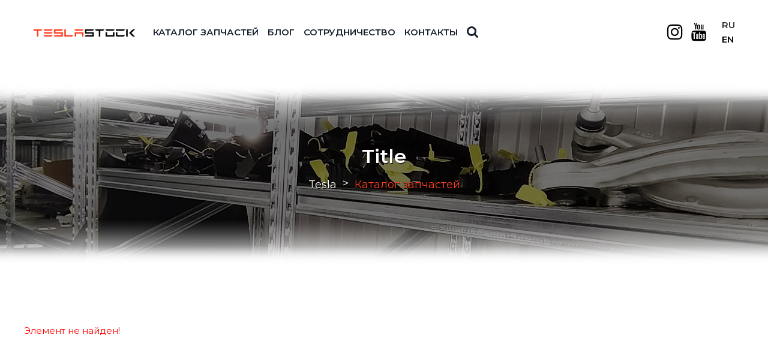

--- FILE ---
content_type: text/html; charset=UTF-8
request_url: https://teslastock.by/katalog-zapchastey/1615900395-kulak-povorotnyy-peredniy-pravyy-rwd.html
body_size: 3863
content:
<!DOCTYPE html>
<html class="no-js" lang="zxx">

<head>
    <meta charset="utf-8">
    <meta http-equiv="X-UA-Compatible" content="IE=edge">
    <meta name="viewport" content="width=device-width, initial-scale=1.0" />

    <title>Title</title>
	<meta http-equiv="Content-Type" content="text/html; charset=UTF-8" />
<link href="/bitrix/components/bitrix/system.show_message/templates/.default/style.css?160880912664" type="text/css"  rel="stylesheet" />
<link href="/local/templates/.default/components/bitrix/menu/tesla_menu/style.css?1701853927581" type="text/css"  data-template-style="true"  rel="stylesheet" />
<link href="/local/templates/.default/components/bitrix/breadcrumb/tesla_path/style.css?1701853723585" type="text/css"  data-template-style="true"  rel="stylesheet" />
<link href="/local/templates/.default/components/bitrix/menu/tesla_menu_bottom/style.css?1701853972581" type="text/css"  data-template-style="true"  rel="stylesheet" />
<script type="text/javascript">var _ba = _ba || []; _ba.push(["aid", "3bdf73b07a87e95ab92b94e8a9602be5"]); _ba.push(["host", "teslastock.by"]); (function() {var ba = document.createElement("script"); ba.type = "text/javascript"; ba.async = true;ba.src = (document.location.protocol == "https:" ? "https://" : "http://") + "bitrix.info/ba.js";var s = document.getElementsByTagName("script")[0];s.parentNode.insertBefore(ba, s);})();</script>


    <!--== Favicon ==-->
    <link rel="shortcut icon" href="/assets/img/favicon.ico" type="image/x-icon" />

    <!--== Google Fonts ==-->
    <link href="https://fonts.googleapis.com/css?family=Oswald:400,500,600,700%7CPoppins:400,400i,500,600&display=swap" rel="stylesheet">
	<link href="https://fonts.googleapis.com/css2?family=Montserrat:ital,wght@0,400;0,500;0,600;1,400;1,500;1,600&display=swap" rel="stylesheet">

    <!-- build:css assets/css/app.min.css -->
    <!--== Leaflet Min CSS ==-->
    <link href="/assets/css/leaflet.min.css" rel="stylesheet" />
    <!--== Nice Select Min CSS ==-->
    <link href="/assets/css/nice-select.min.css" rel="stylesheet" />
    <!--== Slick Slider Min CSS ==-->
    <link href="/assets/css/slick.min.css" rel="stylesheet" />
    <!--== Magnific Popup Min CSS ==-->
    <link href="/assets/css/magnific-popup.min.css" rel="stylesheet" />
    <!--== Slicknav Min CSS ==-->
    <link href="/assets/css/slicknav.min.css" rel="stylesheet" />
    <!--== Animate Min CSS ==-->
    <link href="/assets/css/animate.min.css" rel="stylesheet" />
    <!--== Ionicons Min CSS ==-->
    <link href="/assets/css/ionicons.min.css" rel="stylesheet" />
    <!--== Font-Awesome Min CSS ==-->
    <link href="/assets/css/font-awesome.min.css" rel="stylesheet" />
    <!--== Bootstrap Min CSS ==-->
    <link href="/assets/css/bootstrap.min.css" rel="stylesheet" />

    <!--== Main Style CSS ==-->
    <link href="/assets/css/style.css?1768985221" rel="stylesheet" />
    <!--== Helper Min CSS ==-->
    <link href="/assets/css/helper.min.css" rel="stylesheet" />
    <!-- endbuild -->

<meta property="og:url" content="https://teslastock.by/katalog-zapchastey/1615900395-kulak-povorotnyy-peredniy-pravyy-rwd.html">
<meta property="og:type" content="website">
<meta property="og:title" content="">
<meta property="og:description" content="">
<meta property="og:image" content="">
<meta property="og:site_name" content="New Motors Company"/>

    <!--[if lt IE 9]>
<script src="//oss.maxcdn.com/html5shiv/3.7.2/html5shiv.min.js"></script>
<script src="//oss.maxcdn.com/respond/1.4.2/respond.min.js"></script>
<![endif]-->


<!-- Google Tag Manager -->
<script>(function(w,d,s,l,i){w[l]=w[l]||[];w[l].push({'gtm.start':
new Date().getTime(),event:'gtm.js'});var f=d.getElementsByTagName(s)[0],
j=d.createElement(s),dl=l!='dataLayer'?'&l='+l:'';j.async=true;j.src=
'https://www.googletagmanager.com/gtm.js?id='+i+dl;f.parentNode.insertBefore(j,f);
})(window,document,'script','dataLayer','GTM-5TPJXDF');</script>
<!-- End Google Tag Manager -->

</head>

<body>

<!-- Google Tag Manager (noscript) -->
<noscript><iframe src="https://www.googletagmanager.com/ns.html?id=GTM-5TPJXDF"
height="0" width="0" style="display:none;visibility:hidden"></iframe></noscript>
<!-- End Google Tag Manager (noscript) -->

    <!--== Start Header Area ==-->
    <header class="header-area">
        <div class="container container-wide">
            <div class="row align-items-center">
                <div class="col-5 col-lg-3 col-xl-2">
                    <div class="site-logo text-center text-sm-left">
                        <a href="/"><img src="/i/logo.png" alt="Logo"></a>
                    </div>
                </div>

                <div class="col-lg-7 d-none d-xl-block">
                    <div class="site-navigation">
						<ul class="main-menu nav">
                        

			<li><a href="/katalog-zapchastey/" class="active">Каталог запчастей</a></li>
		
			<li><a href="/blog/">Блог</a></li>
		
			<li><a href="/sotrudnichestvo/">Сотрудничество</a></li>
		
			<li><a href="/kontakty/">Контакты</a></li>
		

							<li class="search">
								<a href=""><i class="fa fa-search"></i></a>
								<em></em>
								<form action="/katalog-zapchastey/" method="get" class="container container-wide">
									<input type="text" name="filter[PROPERTY_ARTICLE_TESLA]" placeholder="Поиск по каталогу запчастей">
									<button type="submit"><i class="fa fa-search"></i></button>
								</form>
							</li>
						</ul>
                    </div>
                </div>

				<div class="col-7 col-lg-3">
                    <div class="site-action d-flex justify-content-center justify-content-sm-end align-items-center">
						<div class="socials">
							<a href="tel:+375296969135">+375 29 69 69 135</a> &nbsp; &nbsp;
							<a href="https://www.instagram.com/n_motors_company/" target="_blank"><i class="fa fa-instagram"></i></a>
							<a href="https://www.youtube.com/channel/UC4k3-PMKQKM62Ejpl4Nq-Xw/" target="_blank"><i class="fa fa-youtube"></i></a>
						</div>

						<div class="lang">
							<span>RU</span>
							<a href="">EN</a>
						</div>

						<div class="currency">
							<span>USD</span>
							<a href="">BYN</a>
						</div>

						<div class="responsive-menu d-xl-none">
                            <button class="btn-menu">
                                <i class="fa fa-bars"></i>
                            </button>
                        </div>
                    </div>
                </div>
            </div>
        </div>
    </header>
    <!--== End Header Area ==-->

    <!--== Start Page Header Area ==-->
		<div class="page-header-wrap bg-img" data-bg="/assets/img/bg/page-header-bg.jpg">
        <div class="container">
            <div class="row">
                <div class="col-12 text-center">
                    <div class="page-header-content">
                        <div class="page-header-content-inner">
                            <h1>Title</h1>
							<ul class="breadcrumb"><li><a href="/" title="Tesla">Tesla</a></li><li class="current"><a>Каталог запчастей</a></li></ul>                        </div>
                    </div>
                </div>
            </div>
        </div>
    </div>
    <!--== End Page Header Area ==-->

    <!--== Start Page Content Wrapper ==-->
    <div class="page-content-wrapper sp-y">
        <div class="container container-wide">
            <div class="row">
                
					
<p><font class="errortext">Элемент не найден!</font></p><!--p><a href="/katalog-zapchastey/">Возврат к списку</a></p-->

                
            </div>
        </div>
    </div>
    <!--== End Page Content Wrapper ==-->

    <!--== Start Footer Area Wrapper ==-->
    <footer class="footer-area">
        <div class="footer-widget-area">
            <div class="container container-wide">
                <div class="row mtn-40">
                    <div class="col-lg-3">
                        <div class="widget-item">
                            <div class="about-widget">
								<a href="/"><img src="/i/blogo.png" alt="Logo" /></a>
                            </div>
                        </div>
                    </div>
					
<div class="col-sm-6 col-lg-2">
		<div class="widget-item">
			<div class="widget-body">
				<ul class="widget-list">
				<li><a href="/katalog-zapchastey/" class="active">Каталог запчастей</a></li>
						<li><a href="/o-kompanii/">О компании</a></li>
						<li><a href="/blog/">Блог</a></li>
								</ul>
				</div>
			</div>
		</div>
		<div class="col-sm-6 col-lg-2">
			<div class="widget-item">
				<div class="widget-body">
					<ul class="widget-list">
					<li><a href="/kontakty/">Контакты</a></li>
						<li><a href="/vakansii/">Вакансии</a></li>
						<li><a href="/dostavka-i-oplata/">Доставка и оплата</a></li>
								</ul>
				</div>
			</div>
		</div>
		<div class="col-sm-6 col-lg-2">
			<div class="widget-item">
				<div class="widget-body">
					<ul class="widget-list">
					<li><a href="/publichnyy-dogovor/">Публичный договор</a></li>
					</ul>
		</div>
	</div>
</div>

                    <div class="col-sm-6 col-lg-3">
                        <div class="widget-item">
                            <div class="widget-body">
								<ul class="widget-list">
									<li>г. Минск, ул. Восточная 33, офис 4</li>
									<li><a href="tel:+375296969135">+375 29 69 69 135</a></li>
									<li><a href="mailto:info@teslastock.by">info@teslastock.by</a></li>
								</ul>
                            </div>
                        </div>
                    </div>
                </div>
            </div>
        </div>

        <div class="footer-copyright-area">
            <div class="container">
                <div class="row">
                    <div class="col-12 text-center">
                        <div class="copyright-content">
                            <p>Copyright &copy; 2026 TESLASTOCK</p>
                        </div>
                    </div>
                </div>
            </div>
        </div>
    </footer>
    <!--== End Footer Area Wrapper ==-->

    <!-- Scroll Top Button -->
    <button class="btn-scroll-top"><i class="ion-chevron-up"></i></button>



    <!--== Start Responsive Menu Wrapper ==-->
    <aside class="off-canvas-wrapper off-canvas-menu">
        <div class="off-canvas-overlay"></div>
        <div class="off-canvas-inner">
            <!-- Start Off Canvas Content -->
            <div class="off-canvas-content">
                <div class="off-canvas-header">
                    <div class="logo">
                        <a href="index.html"><img src="/i/logo.png" alt="Logo"></a>
                    </div>
                    <div class="close-btn">
                        <button class="btn-close"><i class="ion-android-close"></i></button>
                    </div>
                </div>

                <!-- Content Auto Generate Form Main Menu Here -->
                <div class="res-mobile-menu mobile-menu">

                </div>
            </div>
        </div>
    </aside>
    <!--== End Responsive Menu Wrapper ==-->


    <!--=======================Javascript============================-->
    <!-- build:js assets/js/app.min.js -->
    <!--=== Modernizr Min Js ===-->
    <script src="/assets/js/modernizr-3.6.0.min.js"></script>
    <!--=== jQuery Min Js ===-->
    <script src="/assets/js/jquery-3.3.1.min.js"></script>
    <!--=== jQuery Migration Min Js ===-->
    <script src="/assets/js/jquery-migrate-1.2.1.min.js"></script>
    <!--=== Popper Min Js ===-->
    <script src="/assets/js/popper.min.js"></script>
    <!--=== Bootstrap Min Js ===-->
    <script src="/assets/js/bootstrap.min.js"></script>
    <!--=== Slicknav Min Js ===-->
    <script src="/assets/js/jquery.slicknav.min.js"></script>
    <!--=== Magnific Popup Min Js ===-->
    <script src="/assets/js/jquery.magnific-popup.min.js"></script>
    <!--=== Slick Slider Min Js ===-->
    <script src="/assets/js/slick.min.js"></script>
    <!--=== Nice Select Min Js ===-->
    <script src="/assets/js/jquery.nice-select.min.js"></script>
    <!--=== Leaflet Min Js ===-->
    <script src="/assets/js/leaflet.min.js"></script>
    <!--=== Countdown Js ===-->
    <script src="/assets/js/countdown.js"></script>

	<script src="/assets/js/jquery.mask.js"></script>

    <!--=== Active Js ===-->
    <script src="/assets/js/active.js?1768985221"></script>
    <!-- endbuild -->





</body>
</html>

--- FILE ---
content_type: text/css
request_url: https://teslastock.by/assets/css/style.css?1768985221
body_size: 20712
content:
/*-----------------------------------------
[Table Of Content]

    01. Typography CSS
    02. Color CSS
    03. Common Style CSS
    04. Header Area Style CSS
        4.1 - Site Navigation Style
    05. Slider Area Style
    06. Banner Area Style
    07. Call to action Style
    08. Product Item Style
    09. Countdown Clock Style
    10. Flash Deals Style
    11. Newsletter Area Style
    12. Brand Logo Area Style
    13. Off Canvas Style CSS
    14. Page Header Style
    15. Gallery Style Css
    16. Contact Page Style
    17. Shop Page Style
    18. Single Product Page Style
    19. Cart Page Style Css
    20. Checkout Page Style Css
    21. Blog Layout Style Css
    22. Blog Details Style Css
    23. Footer Style CSS
----------------------------------------*/
/*=====================================
   01. Typography CSS
===================================== */
body {
    padding: 140px 0 0;
    color: #303030;
    font-size: 15px;
    font-family: "Montserrat", sans-serif;
    font-weight: 400;
    line-height: 1.6;
    margin: 0;
}
body.main {
    padding: 0;
}

/* Remove text-shadow in selection highlight. */
::-moz-selection {
    background: #fc3e22;
    color: #FFFFFF;
    text-shadow: none;
}

::selection {
    background: #fc3e22;
    color: #FFFFFF;
    text-shadow: none;
}

/* A better looking default horizontal rule */
hr {
    border: 0;
    border-top: 1px solid #e1e1e1;
    -webkit-box-sizing: content-box;
    box-sizing: content-box;
    display: block;
    height: 1px;
    margin: 1em 0;
    padding: 0;
    overflow: visible;
}

/* Remove the gap between audio, canvas, iframes,images, videos */
audio,
canvas,
iframe,
img,
svg,
video {
    vertical-align: middle;
}

/* Remove default fieldset styles. */
fieldset {
    border: 0;
    margin: 0;
    padding: 0;
}

legend {
    -webkit-box-sizing: border-box;
    box-sizing: border-box;
    color: inherit;
    display: table;
    max-width: 100%;
    padding: 0;
    white-space: normal;
}

/* Allow only vertical resizing of textareas. */
textarea {
    resize: vertical;
}

/* Anchor Tag Default Style */
a {
    -webkit-transition: 0.4s;
    -o-transition: 0.4s;
    transition: 0.4s;
    outline: none;
    text-decoration: none;
}

a:hover,
a:active,
a:focus {
    color: inherit;
    outline: none;
    text-decoration: none;
}

textarea:focus,
textarea:active,
input:focus,
input:active {
    outline: none;
}

/* Heading Default Style */
h1,
.h1,
h2,
.h2,
h3,
.h3,
h4,
.h4,
h5,
.h5,
h6,
.h6 {
    color: #17202d;
    line-height: 1.2;
    font-family: "Montserrat", sans-serif;
    font-weight: 700;
}

h1,
.h1 {
    font-size: 60px;
    margin-bottom: 6px;
    margin-top: -15px;
}

@media only screen and (min-width: 992px) and (max-width: 1199.98px),
only screen and (min-width: 768px) and (max-width: 991.98px) {

    h1,
    .h1 {
        margin-top: -10px;
    }
}

@media only screen and (max-width: 767.98px) {

    h1,
    .h1 {
        margin-top: -8px;
    }
}

h2,
.h2 {
    font-size: 56px;
    margin-bottom: 6px;
    margin-top: -14px;
}

@media only screen and (min-width: 768px) and (max-width: 991.98px) {

    h2,
    .h2 {
        margin-top: -10px;
    }
}

@media only screen and (max-width: 767.98px) {

    h2,
    .h2 {
        margin-top: -7px;
    }
}

h3,
.h3 {
    font-size: 36px;
    margin-bottom: 10px;
    margin-top: -10px;
}

@media only screen and (min-width: 768px) and (max-width: 991.98px) {

    h3,
    .h3 {
        margin-top: -9px;
    }
}

@media only screen and (max-width: 767.98px) {

    h3,
    .h3 {
        margin-top: -6px;
    }
}

h4,
.h4 {
    font-size: 32px;
    margin-bottom: 14px;
    margin-top: -8px;
}

@media only screen and (min-width: 768px) and (max-width: 991.98px) {

    h4,
    .h4 {
        margin-top: -6px;
    }
}

@media only screen and (max-width: 767.98px) {

    h4,
    .h4 {
        margin-top: -5px;
    }
}

h5,
.h5 {
    font-size: 26px;
    margin-bottom: 15px;
}

h6,
.h6 {
    font-size: 20px;
    margin-bottom: 12px;
}

/* Paragraph Margin */
p {
    margin-bottom: 15px;
}

p:last-child {
    margin-bottom: 0;
}

ul {
    margin: 0;
    padding: 0;
}

ul li {
    list-style: none;
}

strong,
b {
    font-weight: 700;
}

figure {
    margin: 0;
}

img {
    max-width: 100%;
}

button {
    background-color: transparent;
    border: none;
    cursor: pointer;
    outline: none;
    padding: 0;
    -webkit-box-shadow: none;
    box-shadow: none;
    -webkit-transition: 0.4s;
    -o-transition: 0.4s;
    transition: 0.4s;
}

button:active,
button:focus {
    outline: none;
    -webkit-box-shadow: none;
    box-shadow: none;
}

[data-mfp-src],
.btn-img-popup {
    cursor: -webkit-zoom-in;
    cursor: zoom-in;
}

.parallax {
    background-repeat: no-repeat;
}

.form-message.alert {
    margin-top: 10px;
}

.slick-slide:focus,
.slick-slide:active {
    -webkit-box-shadow: none;
    box-shadow: none;
    outline: none;
}

/*============================
03. Common Style CSS
==============================*/
/*------------------
3.1 - Buttons Style
--------------------*/
.btn-group .btn {
    margin-right: 15px;
}

.btn-group .btn:last-child {
    margin-right: 0;
}

.btn {
    border: 2px solid #d8d8d8;
    display: inline-block;
    font-size: 15px;
    font-weight: 600;
    font-family: "Montserrat", sans-serif;
    height: 45px;
    letter-spacing: 0.025em;
    line-height: 41px;
    padding: 0 30px;
    text-transform: uppercase;
    -webkit-transition: all 0.3s ease 0s;
    -o-transition: all 0.3s ease 0s;
    transition: all 0.3s ease 0s;
}

.btn:focus,
.btn:active {
    outline: none;
    -webkit-box-shadow: none;
    box-shadow: none;
}

.btn-white {
    background-color: #d8d8d8;
    border-radius: 25px;
    color: #17202d;
}

.btn-white:hover {
    background-color: #fc3e22;
    border-color: #fc3e22;
    color: #FFFFFF;
}

.btn-brand {
    background-color: #fc3e22;
    border-color: #fc3e22;
    border-radius: 25px;
    color: #fff;
}

.btn-brand:hover {
    background-color: #d8d8d8;
    border-color: #d8d8d8;
}

.btn-black {
    background-color: #17202d;
    border-color: #17202d;
    border-radius: 25px;
    color: #FFFFFF;
}

.btn-black:hover {
    background-color: #d8d8d8;
    border-color: #d8d8d8;
    color: #17202d;
}

.btn-bordered {
    border-radius: 0;
    border-width: 1px;
    font-size: 16px;
    padding: 0 40px;
    height: 50px;
    line-height: 48px;
}

.btn-bordered:hover {
    border-color: #fc3e22;
    color: #fc3e22;
}

/*----------------------
3.2 - Background Image
-----------------------*/
.bg-img {
    background: no-repeat center center;
    background-size: cover;
}

.bg-img-tr {
    background: no-repeat top right;
}

.bg-img-tl {
    background: no-repeat top left;
}

.bg-img-br {
    background: no-repeat bottom right;
}

.bg-img-bl {
    background: no-repeat bottom left;
}

.bg-img-nr {
    background: no-repeat center center;
    background-size: contain;
}

/*-----------------
3.3 - Overflow
-------------------*/
.fix {
    overflow: hidden;
}

.fix-x {
    overflow-x: hidden;
}

.fix-y {
    overflow-y: hidden;
}

/*-------------------------
3.4 - Section title Style
--------------------------*/
.section-title {
    margin-bottom: 60px;
}

@media only screen and (min-width: 768px) and (max-width: 991.98px) {
    .section-title {
        margin-bottom: 50px;
    }
}

@media only screen and (max-width: 767.98px) {
    .section-title {
        margin-bottom: 40px;
    }
}

.section-title h2 {
    font-size: 30px;
    text-transform: uppercase;
    font-weight: 500;
    margin-bottom: 19px;
}

@media screen and (min-width: 1200px) {

    .container-wide,
    .slider-area-wrapper .slick-dots {
        max-width: 1200px;
    }
}

@media screen and (min-width: 1500px) {

    .container-wide,
    .slider-area-wrapper .slick-dots {
        max-width: 1480px;
    }
}

/*--------------------------------
3.5 - Tippy Customization
----------------------------------*/
.tippy-popper .tippy-tooltip {
    background-color: #fc3e22;
    border-radius: 3px;
    font-size: 14px;
    font-weight: 400;
    line-height: 1;
    padding: 7px 13px;
}

.tippy-popper[x-placement^='top'] .tippy-arrow {
    border-top-color: #fc3e22 !important;
}

.tippy-popper[x-placement^='bottom'] .tippy-arrow {
    border-bottom-color: #fc3e22 !important;
}

.tippy-popper[x-placement^='left'] .tippy-arrow {
    border-left-color: #fc3e22 !important;
}

.tippy-popper[x-placement^='right'] .tippy-arrow {
    border-right-color: #fc3e22 !important;
}

/*--------------------------------
3.6 - Magnific JS Customization
----------------------------------*/
.ht-mfp {
    -webkit-transition: 0.4s;
    -o-transition: 0.4s;
    transition: 0.4s;
}

.ht-mfp.mfp-bg {
    background: rgba(0, 0, 0, 0.4);
    -webkit-transition: 0.4s;
    -o-transition: 0.4s;
    transition: 0.4s;
}

.ht-mfp .mfp-content {
    -webkit-transition: 0.3s;
    -o-transition: 0.3s;
    transition: 0.3s;
}

@media only screen and (min-width: 1200px) {
    .ht-mfp .mfp-content {
        max-width: 70%;
    }
}

.ht-mfp .mfp-content .mfp-close {
    display: none;
}

.ht-mfp .mfp-close {
    background-color: #fc3e22;
    color: #FFFFFF;
    padding: 0;
    text-align: center;
    opacity: 1;
    top: 50px;
    right: 50px;
    height: 50px;
    width: 50px;
    line-height: 50px;
}

@media only screen and (max-width: 767.98px) {
    .ht-mfp .mfp-close {
        top: 30px;
        right: 30px;
        height: 40px;
        width: 40px;
        line-height: 40px;
    }
}

.ht-mfp .mfp-close:hover {
    background-color: #fc3e22;
}

.ht-mfp .mfp-arrow {
    background-color: #fc3e22;
    opacity: 1;
    margin-left: 15px;
    height: 55px;
    width: 55px;
}

.ht-mfp .mfp-arrow:before {
    display: none;
}

.ht-mfp .mfp-arrow:after {
    content: '\f104';
    color: #FFFFFF;
    font-family: "FontAwesome";
    font-size: 25px;
    line-height: 40px;
    text-align: center;
    margin: 0;
    padding: 0;
    border: 0;
    position: absolute;
    width: 100%;
    height: 100%;
}

.ht-mfp .mfp-arrow-right {
    margin-left: auto;
    margin-right: 15px;
}

.ht-mfp .mfp-arrow-right:after {
    content: '\f105';
}

.ht-mfp .mfp-arrow:hover {
    background-color: #eaa415;
}

.ht-mfp.zoom-animate.mfp-bg {
    opacity: 0;
}

.ht-mfp.zoom-animate .mfp-content {
    -webkit-transform: scale(1.2);
    -ms-transform: scale(1.2);
    transform: scale(1.2);
    opacity: 0;
}

.ht-mfp.zoom-animate.mfp-ready.mfp-bg {
    opacity: 0.9;
}

.ht-mfp.zoom-animate.mfp-ready .mfp-content {
    -webkit-transform: scale(1);
    -ms-transform: scale(1);
    transform: scale(1);
    opacity: 1;
}

.ht-mfp.zoom-animate.mfp-removing .mfp-content {
    -webkit-transform: scale(1.2);
    -ms-transform: scale(1.2);
    transform: scale(1.2);
    opacity: 0;
}

.ht-mfp.zoom-animate.mfp-removing.mfp-bg {
    opacity: 0;
}

.ht-mfp.zoom-animate.mfp-removing .mfp-close {
    opacity: 0;
}

/*--------------------------------
3.7 - Blockquote Style
----------------------------------*/
blockquote,
.blockquote {
    background-color: #f8f9fc;
    color: #17202d;
    font-size: 18px;
    padding: 42px 44px 80px;
    position: relative;
}

@media only screen and (max-width: 767.98px) {

    blockquote,
    .blockquote {
        padding: 20px 22px 60px;
    }
}

blockquote:before,
.blockquote:before {
    content: '\f10e';
    font-family: "FontAwesome";
    position: absolute;
    right: 40px;
    bottom: 40px;
}

@media only screen and (max-width: 767.98px) {

    blockquote:before,
    .blockquote:before {
        right: 30px;
        bottom: 20px;
    }
}

blockquote-title,
.blockquote-title {
    color: #fc3e22;
    text-transform: uppercase;
    font-size: 14px;
    font-weight: 700;
    letter-spacing: 1.5px;
    line-height: 1;
}

/*--------------------------------
3.8 - Nice Select Customization
----------------------------------*/
.nice-select, .select-width-search {
    background-color: transparent;
    border-radius: 0;
    border: 1px solid #e1e1e1;
    color: #17202d;
    float: inherit;
    font-size: 15px;
    padding-left: 0;
}

.nice-select:after, .select-width-search:after {
    border-right-color: #303030;
    border-bottom-color: #303030;
    height: 7px;
    width: 7px;
}

.nice-select .list {
    border-radius: 0;
    color: #17202d;
    font-size: 14px;
    width: 100%;
}

/*--------------------------------
3.9 - Site Boxed Layout
----------------------------------*/
@media only screen and (min-width: 1200px) {
    .boxed-layout {
        -webkit-box-shadow: -3px 0 50px -2px rgba(0, 0, 0, 0.14);
        box-shadow: -3px 0 50px -2px rgba(0, 0, 0, 0.14);
        max-width: 90%;
        margin: auto;
    }
}

/*--------------------
3.10 - Video Play
---------------------*/
.video-play {
    position: relative;
}

.video-play img {
    width: 100%;
}

.video-play .btn-video-popup {
    position: absolute;
    left: 50%;
    top: 50%;
    -webkit-transform: translate(-50%, -50%);
    -ms-transform: translate(-50%, -50%);
    transform: translate(-50%, -50%);
}

.btn-video-popup {
    border-radius: 50%;
    background-color: #fc3e22;
    color: #FFFFFF;
    display: inline-block;
    font-size: 20px;
    text-align: center;
    line-height: 60px;
    height: 60px;
    width: 60px;
}

/*==========================
02. Color CSS
============================*/
.bg-white {
    background-color: #FFFFFF;
}

.bg-softWhite {
    background-color: #f8f8f8 !important;
}

.bg-brand {
    background-color: #fc3e22;
}

.bg-blackSoft {
    background-color: #17202d;
}

.text-brand {
    color: #fc3e22;
}

/*==========================
3.0 - Template Spacing
============================*/
.sm-top {
    margin-top: 100px;
}

@media only screen and (min-width: 768px) and (max-width: 991.98px) {
    .sm-top {
        margin-top: 80px;
    }
}

@media only screen and (max-width: 767.98px) {
    .sm-top {
        margin-top: 60px;
    }
}

.sm-bottom {
    margin-bottom: 100px;
}

@media only screen and (min-width: 768px) and (max-width: 991.98px) {
    .sm-bottom {
        margin-bottom: 80px;
    }
}

@media only screen and (max-width: 767.98px) {
    .sm-bottom {
        margin-bottom: 60px;
    }
}

.sm-top-lh {
    margin-top: 95px;
}

@media only screen and (min-width: 768px) and (max-width: 991.98px) {
    .sm-top-lh {
        margin-top: 75px;
    }
}

@media only screen and (max-width: 767.98px) {
    .sm-top-lh {
        margin-top: 55px;
    }
}

.sm-y-lh {
    margin: 95px 0;
}

@media only screen and (min-width: 768px) and (max-width: 991.98px) {
    .sm-y-lh {
        margin: 75px 0;
    }
}

@media only screen and (max-width: 767.98px) {
    .sm-y-lh {
        margin: 60px 0;
    }
}

.sp-top,
.call-to-action-content-area.home-2 {
    padding-top: 100px;
}

@media only screen and (min-width: 768px) and (max-width: 991.98px) {

    .sp-top,
    .call-to-action-content-area.home-2 {
        padding-top: 80px;
    }
}

@media only screen and (max-width: 767.98px) {

    .sp-top,
    .call-to-action-content-area.home-2 {
        padding-top: 60px;
    }
}

@media only screen and (min-width: 992px) and (max-width: 1199.98px),
only screen and (min-width: 1200px) {
    .sp-lg-top {
        padding-top: 100px;
    }
}

@media only screen and (min-width: 768px) and (max-width: 991.98px) {
    .sp-md-top {
        padding-top: 80px;
    }
}

.sp-y,
.flash-deals-area.home-2 {
    padding: 100px 0;
}

@media only screen and (min-width: 768px) and (max-width: 991.98px) {

    .sp-y,
    .flash-deals-area.home-2 {
        padding: 50px 0;
    }
}

@media only screen and (max-width: 767.98px) {

    .sp-y,
    .flash-deals-area.home-2 {
        padding: 60px 0;
    }
}

/*=============================
04. Header Area Style CSS
==============================*/
.header-area {
    padding: 30px 0;
    /*background: #17202d;*/
    /*position: relative;*/
    background: #fff;
    position: fixed;
    top: 0;
    left: 0;
    right: 0;
    z-index: 100;
    transition: all .5s;
}
.main .header-area {
    background: none;
}
.fixed .header-area {
    background: #fff;
    box-shadow: 0 0 30px #000;
}
.mini .header-area {
    padding: 10px 0;
}
.header-area .nav {
    align-items: center;
}

@media only screen and (max-width: 767.98px) {
    .header-area {
        padding: 15px 0;
    }
}

.header-area .nav li {
    margin-right: 15px;
}

@media only screen and (min-width: 992px) and (max-width: 1199.98px) {
    .header-area .nav li {
        margin-right: 10px;
    }
}

.header-area .nav li:last-child {
    margin-right: 0;
}
.header-area .nav li a {
    color: #17202d;
    display: block;
    font-size: 15px;
    font-weight: 600;
    text-transform: uppercase;
}
.header-area .nav li a:hover {
    color: #fc3e22;
}
.header-area .nav li.search a {
    font-size: 21px;
}
.header-area .nav li.search a i {
    display: block;
    margin: -4px 0 0;
}
.header-area .nav li.search > em {
    position: fixed;
    top: 0;
    left: 0;
    right: 0;
    bottom: 0;
    transition: all .5s;
    transform: translateY(-100%);
    background: #00000001;
    z-index: 200;
}
.header-area .nav li.search.o > em {
    transform: none;
}
.header-area .nav li.search > form {
    position: fixed;
    top: 50px;
    left: 50%;
    width: 100%;
    z-index: 220;
    transition: all .5s;
    transform: translate(-50%,-300%);
}
.mini .header-area .nav li.search > form {
    top: 30px;
}
.header-area .nav li.search.o > form {
    transform: translate(-50%,0);
}
.header-area .nav li.search > form input {
    display: block;
    width: 100%;
    height: 42px;
    padding: 0 15px;
    border: 1px solid #e1e1e1;
}
.header-area .nav li.search > form button {
    position: absolute;
    top: 0;
    right: 15px;
    width: 42px;
    height: 42px;
    font-size: 21px;
    line-height: 42px;
    text-align: center;
}
.header-area .nav li.search > form section {
    position: absolute;
    top: 45px;
    left: 15px;
    right: 15px;
    max-height: 50vh;
    overflow: auto;
    background: #fff;
    box-shadow: 3px 3px 10px #000;
    opacity: 0;
    transform: translateY(30px);
    transition: all .2s;
}
.header-area .nav li.search > form section.a {
    opacity: 1;
    transform: none;
}
.header-area .nav li.search > form section ul {
}
.header-area .nav li.search > form section ul li {
    padding: 10px 20px;
    border-top: 1px dotted #999;
    margin: 0;
    overflow: hidden;
}
.header-area .nav li.search > form section ul li:first-child {
    border: 0;
}
.header-area .nav li.search > form section ul li a {
    font-size: 15px;
    color: #17202d;
}
.header-area .nav li.search > form section ul li a:hover {
    color: #fc3e22;
}
.header-area .nav li.search > form section strong {
    display: block;
    padding: 20px;
    text-align: center;
    color: #fc3e22;
    font-weight: 700;
    font-size: 18px;
}

.header-area .align-items-center {
    justify-content: space-between;
}

@media only screen and (max-width: 575.98px) {
    .site-logo {
        margin-bottom: 10px;
    }
}

.site-action .login-reg-nav li {
    position: relative;
}

@media only screen and (max-width: 767.98px) {
    .site-action .login-reg-nav li {
        margin-right: 15px;
    }
}

.site-action .login-reg-nav li:after {
    content: '|';
    position: absolute;
    right: -20px;
    top: 0;
}

@media only screen and (max-width: 767.98px) {
    .site-action .login-reg-nav li:after {
        right: -10px;
    }
}

@media only screen and (min-width: 992px) and (max-width: 1199.98px) {
    .site-action .login-reg-nav li:after {
        right: -12px;
    }
}

.site-action .login-reg-nav li:last-child:after {
    display: none;
}

.mini-cart-wrap {
    margin-left: 60px;
}

@media only screen and (max-width: 767.98px),
only screen and (min-width: 992px) and (max-width: 1199.98px) {
    .mini-cart-wrap {
        margin-left: 30px;
    }
}

.mini-cart-wrap .btn-mini-cart {
    font-size: 25px;
    line-height: 1;
    position: relative;
    color: #17202d;
}

.mini-cart-wrap .btn-mini-cart .cart-total {
    background-color: #17202d;
    border-radius: 50%;
    color: #FFFFFF;
    display: block;
    font-size: 50%;
    text-align: center;
    line-height: 20px;
    height: 20px;
    width: 20px;
    position: absolute;
    left: -10px;
    top: 0;
}

.mini-cart-wrap .mini-cart-content {
    background-color: #FFFFFF;
    -webkit-box-shadow: 0 2px 2px rgba(0, 0, 0, 0.2);
    box-shadow: 0 2px 2px rgba(0, 0, 0, 0.2);
    padding: 25px 20px;
    position: absolute;
    right: 15px;
    top: 100%;
    margin-top: 32px;
    -webkit-transform: translateY(20px);
    -ms-transform: translateY(20px);
    transform: translateY(20px);
    opacity: 0;
    visibility: hidden;
    -webkit-transition: 0.4s;
    -o-transition: 0.4s;
    transition: 0.4s;
    width: 350px;
    z-index: 99;
}

@media only screen and (max-width: 767.98px) {
    .mini-cart-wrap .mini-cart-content {
        display: none;
    }
}

.mini-cart-wrap .mini-cart-content:before {
    content: '';
    position: absolute;
    left: 0;
    bottom: 100%;
    width: 100%;
    height: 32px;
}

.mini-cart-wrap .mini-product {
    display: -webkit-box;
    display: -webkit-flex;
    display: -ms-flexbox;
    display: flex;
    -webkit-box-align: center;
    -webkit-align-items: center;
    -ms-flex-align: center;
    align-items: center;
    margin-bottom: 20px;
}

.mini-cart-wrap .mini-product:last-child {
    margin-bottom: 0;
}

.mini-cart-wrap .mini-product__thumb {
    border: 1px solid rgba(0, 0, 0, 0.07);
    margin-right: 15px;
    -webkit-flex-basis: 80px;
    -ms-flex-preferred-size: 80px;
    flex-basis: 80px;
    width: 80px;
}

.mini-cart-wrap .mini-product__info {
    -webkit-flex-basis: calc(100% - 95px);
    -ms-flex-preferred-size: calc(100% - 95px);
    flex-basis: calc(100% - 95px);
    width: calc(100% - 95px);
}

.mini-cart-wrap .mini-product__info .title {
    font-size: 15px;
    font-weight: 600;
    margin-top: 0;
    margin-bottom: 8px;
}

.mini-cart-wrap .mini-product__info .title a {
    color: #17202d;
}

.mini-cart-wrap .mini-product__info .title a:hover {
    color: #fc3e22;
}

.mini-cart-wrap .mini-product__info .mini-calculation {
    display: -webkit-box;
    display: -webkit-flex;
    display: -ms-flexbox;
    display: flex;
    -webkit-box-pack: justify;
    -webkit-justify-content: space-between;
    -ms-flex-pack: justify;
    justify-content: space-between;
    -webkit-box-align: center;
    -webkit-align-items: center;
    -ms-flex-align: center;
    align-items: center;
}

.mini-cart-wrap .mini-product__info .mini-calculation .price {
    margin-bottom: 0;
    font-weight: 600;
    vertical-align: middle;
}

.mini-cart-wrap .mini-product__info .mini-calculation .price span {
    color: #fc3e22;
}

.mini-cart-wrap .mini-product__info .mini-calculation .remove-pro {
    font-size: 18px;
    line-height: 1;
}

.mini-cart-wrap .mini-product__info .mini-calculation .remove-pro:hover {
    color: #fc3e22;
}

.mini-cart-wrap:hover .mini-cart-content {
    -webkit-transform: none;
    -ms-transform: none;
    transform: none;
    opacity: 1;
    visibility: visible;
}

.responsive-menu {
    margin-left: 50px;
    font-size: 20px;
}

header .socials {
    margin: 0 10px 0 0;
}
header .socials a {
    display: inline-block;
    vertical-align: middle;
    font-weight: 700;
    color: #000;
    margin: 0 0 0 10px;
}
header .socials a:hover {
    color: #fc3e22;
}
header .socials a i {
    font-size: 30px;
}
header .lang, header .currency {
    font-weight: 700;
    margin: 0 0 0 15px;
}
header .currency {
    display: none;
}
header .lang *, header .currency * {
    display: block;
}
header .lang a, header .currency a {
    color: #000;
}
header .lang a:hover, header .currency a:hover {
    color: #fc3e22;
}
@media only screen and (max-width:1500px){
    header .socials a:first-child {
        display: none;
    }
}
/*@media only screen and (max-width:1200px){
    header .socials a {
        display: none;
    }
}*/
/*@media only screen and (max-width:560px){
    header .socials {
        display: none;
    }
}*/


@media only screen and (max-width: 767.98px) {
    .responsive-menu {
        margin-left: 20px;
    }
}

/*=============================
4.1 - Site Navigation Style
==============================*/
@media only screen and (min-width: 1200px) {
    .main-menu {
/*        -webkit-box-pack: center;
        -webkit-justify-content: center;
        -ms-flex-pack: center;
        justify-content: center;*/
    }
}

.main-menu li {
    position: relative;
}

.main-menu li.has-submenu .sub-menu {
    background-color: #FFFFFF;
    padding: 20px 20px;
    position: absolute;
    text-align: left;
    top: 100%;
    -webkit-transform: translateY(20px);
    -ms-transform: translateY(20px);
    transform: translateY(20px);
    opacity: 0;
    visibility: hidden;
    -webkit-transition: 0.4s;
    -o-transition: 0.4s;
    transition: 0.4s;
    pointer-events: none;
    margin-top: 34px;
    -webkit-transition: 0.3s;
    -o-transition: 0.3s;
    transition: 0.3s;
    width: 230px;
    z-index: 9999;
    left: 0;
}

.main-menu li.has-submenu .sub-menu:before {
    content: " ";
    position: absolute;
    bottom: 100%;
    left: 0;
    height: 34px;
    width: 100%;
}

.main-menu li.has-submenu .sub-menu li {
    margin-right: 0;
}

.main-menu li.has-submenu .sub-menu li:first-child a {
    padding-top: 0;
}

.main-menu li.has-submenu .sub-menu li:last-child a {
    padding-bottom: 0;
}

.main-menu li.has-submenu .sub-menu li a {
    color: #454545;
    font-size: 14px;
    font-weight: 400;
    text-transform: capitalize;
    padding: 8px 0;
}

.main-menu li.has-submenu .sub-menu li a:hover {
    color: #fc3e22;
}

.main-menu li.has-submenu:hover .sub-menu {
    -webkit-transform: none;
    -ms-transform: none;
    transform: none;
    opacity: 1;
    visibility: visible;
    pointer-events: visible;
}

.main-menu li:hover a {
    color: #fc3e22;
}

/* Responsive Mobile Menu */
.mobile-menu {
    margin: 0 -10px;
}

.mobile-menu.res-mobile-menu {
    min-height: 310px;
    overflow: auto;
}

.mobile-menu .slicknav_btn {
    display: none;
}

.mobile-menu .slicknav_menu {
    padding: 0;
}

.mobile-menu .slicknav_nav {
    background-color: #FFFFFF;
    display: block !important;
    padding: 0 30px 20px;
}

.mobile-menu .slicknav_nav li {
    border-bottom: 1px solid rgba(0, 0, 0, 0.1);
    position: relative;
}

.mobile-menu .slicknav_nav li:last-child {
    border-bottom: 0;
}

.mobile-menu .slicknav_nav li a {
    color: #303030;
    font-size: 16px;
    padding: 6px 0;
    margin: 0;
    text-transform: capitalize;
    position: relative;
}

.mobile-menu .slicknav_nav li a .slicknav_arrow {
    background-color: transparent;
    color: #303030;
    font-size: 15px;
    display: block;
    text-align: center;
    margin: 0;
    position: absolute;
    right: 0;
    top: 50%;
    -webkit-transform: translateY(-50%);
    -ms-transform: translateY(-50%);
    transform: translateY(-50%);
}

.mobile-menu .slicknav_nav li a a {
    padding: 0;
}

.mobile-menu .slicknav_nav li a:hover {
    color: #fc3e22;
    background-color: transparent;
}

.mobile-menu .slicknav_nav li img {
    display: none;
}

.mobile-menu .slicknav_nav li ul {
    border-top: 1px solid rgba(0, 0, 0, 0.1);
    margin: 0;
    padding-left: 10px;
}

.mobile-menu .slicknav_nav li ul li a {
    font-size: 13px;
    color: rgba(0, 0, 0, 0.7);
    padding: 8px 0;
}

.mobile-menu .slicknav_nav .slicknav_open>.slicknav_item {
    position: relative;
}

.mobile-menu .slicknav_nav .slicknav_open>.slicknav_item .slicknav_arrow {
    color: #fc3e22;
}

/*===========================
23. Footer Style CSS
===========================*/
.footer-area .footer-widget-area {
    background-color: #17202d;
    padding: 50px 0 40px;
    color: #d8d8d8;
}

@media only screen and (min-width: 768px) and (max-width: 991.98px) {
    .footer-area .footer-widget-area {
        padding: 80px 0;
    }
}

@media only screen and (max-width: 767.98px) {
    .footer-area .footer-widget-area {
        padding: 60px 0;
    }
}

.footer-area .footer-copyright-area {
    background-color: #000000;
    color: #d8d8d8;
    padding: 20px 0;
}

.widget-item {
    margin-top: 38px;
}

.widget-item .widget-title {
    color: #d8d8d8;
    font-size: 22px;
    font-weight: 500;
    line-height: 1;
    margin-top: -1px;
    margin-bottom: 22px;
    text-decoration: underline;
}

@media only screen and (max-width: 767.98px) {
    .widget-item .widget-title {
        margin-bottom: 15px;
    }
}

.widget-list li {
    line-height: 2;
}

.widget-list li a {
    font-weight: 700;
    color: #d8d8d8;
    -webkit-transition: 0.2s;
    -o-transition: 0.2s;
    transition: 0.2s;
}

.widget-list li a:hover {
    color: #fc3e22;
    padding-left: 5px;
}

.about-widget img {
    /*max-width: 120px;*/
    margin: 10px 0 0;
}

.copyright-txt {
    margin-top: 25px;
    font-weight: 500;
}

@media only screen and (max-width: 767.98px) {
    .copyright-txt {
        margin-top: 15px;
    }
}

/*--------------------------------
Scroll Top Button
----------------------------------*/
.btn-scroll-top {
    background-color: #fc3e22;
    border-radius: 50%;
    -webkit-box-shadow: 0 2px 2px 0 rgba(0, 0, 0, 0.14);
    box-shadow: 0 2px 2px 0 rgba(0, 0, 0, 0.14);
    color: #FFFFFF;
    cursor: pointer;
    font-size: 16px;
    display: block;
    text-align: center;
    line-height: 50px;
    position: fixed;
    bottom: -50px;
    right: 30px;
    height: 50px;
    width: 50px;
    z-index: 999;
    opacity: 0;
    visibility: hidden;
    -webkit-transition: 0.4s;
    -o-transition: 0.4s;
    transition: 0.4s;
}

@media only screen and (max-width: 767.98px) {
    .btn-scroll-top {
        line-height: 40px;
        height: 40px;
        width: 40px;
    }
}

.btn-scroll-top:hover {
    background-color: #17202d;
}

.btn-scroll-top.show {
    bottom: 30px;
    opacity: 1;
    visibility: visible;
}

/*===========================
05. Slider Area Style
============================*/
/*.main .slider-area-wrapper {
    margin: -140px 0 0;
}*/

.slider-slide-item {
    height: 850px;
}

@media only screen and (max-width: 767.98px) {
    .slider-slide-item {
        height: 450px;
    }
}

.slider-slide-item .slide-content h2,
.slider-slide-item .slide-content h3 {
    /*color: #d8d8d8;*/
    color: #fff;
    text-shadow: 0 0 1px #000, 1px 1px 0 #000;
}

.slider-slide-item .slide-content h3 {
    font-weight: 300;
    margin-bottom: 20px;
}

@media only screen and (max-width: 767.98px) {
    .slider-slide-item .slide-content h3 {
        font-size: 26px;
    }
}
@media only screen and (max-width:400px) {
    .slider-slide-item .slide-content h3 {
        display: none;
    }
}

.slider-slide-item .slide-content h2 {
    font-weight: 600;
    font-size: 72px;
    line-height: 1;
    margin-bottom: 22px;
}

@media only screen and (max-width: 767.98px) {
    .slider-slide-item .slide-content h2 {
        font-size: 40px;
    }
}

.slider-slide-item .slide-content-inner {
    margin: -100px -60px 0 60px;
}
@media only screen and (max-width:1000px){
    .slider-slide-item .slide-content-inner {
        margin: -120px 0 0;
    }
}

@media only screen and (max-width: 767.98px) {
    .slider-slide-item .slide-content-inner {
        margin-top: 50px;
    }
}

.slider-slide-item .slide-content-inner * {
    -webkit-transform: translateY(40px);
    -ms-transform: translateY(40px);
    transform: translateY(40px);
    -webkit-transition: 0.8s;
    -o-transition: 0.8s;
    transition: 0.8s;
    opacity: 0;
}

@media only screen and (min-width: 768px) and (max-width: 991.98px) {
    .slider-slide-item .slide-img img {
        max-width: 40%;
    }
}

@media only screen and (max-width: 767.98px) {
    .slider-slide-item .slide-img img {
        max-width: 180px;
    }
}

.slider-area-wrapper .slick-arrow {
    background-color: rgba(0, 0, 0, 0.1);
    border-radius: 50%;
    color: #FFFFFF;
    line-height: 50px;
    position: absolute;
    left: 50px;
    top: 50%;
    -webkit-transform: translateY(-50%);
    -ms-transform: translateY(-50%);
    transform: translateY(-50%);
    opacity: 0;
    visibility: hidden;
    -webkit-transition: 0.4s;
    -o-transition: 0.4s;
    transition: 0.4s;
    height: 50px;
    width: 50px;
    z-index: 1;
}

.slider-area-wrapper .slick-arrow.slick-next {
    left: auto;
    right: 50px;
}

.slider-area-wrapper .slick-arrow:hover {
    background-color: #fc3e22;
}

.slider-area-wrapper .slick-dots {
    position: absolute;
    margin: 0 auto;
    left: 0;
    right: 0;
    bottom: 200px;
    cursor: pointer;
    padding: 0 15px;
}

@media only screen and (min-width: 768px) and (max-width: 991.98px) {
    .slider-area-wrapper .slick-dots {
        max-width: 720px;
    }
}

@media only screen and (max-width: 767.98px) {
    .slider-area-wrapper .slick-dots {
        bottom: 50px;
        max-width: 540px;
    }
}

.slider-area-wrapper .slick-dots li {
    background-color: #FFFFFF;
    display: inline-block;
    margin: 0 5px;
    -webkit-transition: 0.4s;
    -o-transition: 0.4s;
    transition: 0.4s;
    height: 2px;
    width: 20px;
}

.slider-area-wrapper .slick-dots li.slick-active {
    background-color: #fc3e22;
    width: 30px;
}

.slider-area-wrapper .slick-dots li button {
    display: none;
}

.slider-area-wrapper .slick-active .slide-content-inner * {
    transform: translateY(0);
    opacity: 1;
}

.slider-area-wrapper .slick-active .slide-content-inner .btn {
    background: #fc3e22;
    border-color: #fc3e22;
    color: #fff;
}
.slider-area-wrapper .slick-active .slide-content-inner .btn:hover {
    background: #d8d8d8;
    border-color: #d8d8d8;
    color: #17202d;
}

.slider-area-wrapper:hover .slick-arrow {
    opacity: 1;
    visibility: visible;
}

.slider-area-wrapper.home-2 .slider-slide-item {
    height: 800px;
}

@media only screen and (max-width: 767.98px) {
    .slider-area-wrapper.home-2 .slider-slide-item {
        height: 680px;
    }
}

@media only screen and (max-width: 767.98px),
only screen and (min-width: 768px) and (max-width: 991.98px) {
    .slider-area-wrapper.home-2 .slider-slide-item .slide-content h2 {
        font-size: 30px;
        margin-top: 0;
        margin-bottom: 35px;
    }
}

@media only screen and (min-width: 992px) and (max-width: 1199.98px) {
    .slider-area-wrapper.home-2 .slider-slide-item .slide-content h2 {
        font-size: 50px;
    }
}

.slider-area-wrapper.home-2 .slider-slide-item .slide-content-inner {
    margin-top: 0;
}

@media only screen and (max-width: 767.98px),
only screen and (min-width: 768px) and (max-width: 991.98px) {
    .slider-area-wrapper.home-2 .slider-slide-item .slide-content-inner {
        margin-top: -200px;
    }
}

.slider-area-wrapper.home-2 .slick-dots {
    text-align: right;
    bottom: 60px;
}

@media only screen and (max-width: 767.98px),
only screen and (min-width: 768px) and (max-width: 991.98px) {
    .slider-area-wrapper.home-2 .slick-dots {
        text-align: left;
    }
}

/*========================
06. Banner Area Style
==========================*/
.banner-mt {
    margin-top: -130px;
}

@media only screen and (max-width: 767.98px) {
    .banner-mt {
        margin-top: 0;
    }
}

.banner-item {
    position: relative;
    /*overflow: hidden;*/
    margin-top: 30px;
    box-shadow: 0 0 10px #0008;
    background: #fff;
}

.banner-item__txt {
    left: 42%;
    position: absolute;
    text-align: left;
    top: 50%;
    -webkit-transform: translateY(-50%);
    -ms-transform: translateY(-50%);
    transform: translateY(-50%);
    z-index: 1;
}

.banner-item__txt h2,
.banner-item__txt h4 {
    color: #FFFFFF;
}

.banner-item__txt h4 {
    font-size: 24px;
    font-weight: 300;
}

.banner-item__txt h2,
.banner-item__txt .h3 {
    margin-bottom: 20px;
}

@media only screen and (max-width: 767.98px),
only screen and (min-width: 768px) and (max-width: 991.98px),
only screen and (min-width: 992px) and (max-width: 1199.98px) {

    .banner-item__txt h2,
    .banner-item__txt .h3 {
        font-size: 24px;
    }
}

.banner-item__txt .btn {
    font-size: 14px;
    height: 40px;
    line-height: 36px;
}

@media only screen and (max-width: 575.98px),
only screen and (min-width: 768px) and (max-width: 991.98px) {
    .banner-item__txt .btn {
        padding: 0 20px;
        height: 35px;
        line-height: 31px;
    }
}

.banner-item__img {
    overflow: hidden;
    position: relative;
}
.banner-item b {
    position: absolute;
    top: 20px;
    left: -7px;
    padding: 2px 15px 5px;
    background: #fc3e22;
    font-family: "Montserrat", sans-serif;
    font-size: 21px;
    text-align: center;
    letter-spacing: 1px;
    color: #fff;
    text-shadow: 0 0 1px #000, 1px 1px 0 #000;
    box-shadow: 2px 2px 3px #0008;
}
.banner-item b:after {
    content: '';
    position: absolute;
    bottom: -5px;
    left: 2px;
    border: 5px solid transparent;
    border-bottom-color: #e53500;
    transform: rotate(45deg);
}

.banner-item__img img {
    -webkit-transition: 0.4s;
    -o-transition: 0.4s;
    transition: 0.4s;
    width: 100%;
}

.banner-item:hover .banner-item__img img {
    -webkit-transform: scale(1.12);
    -ms-transform: scale(1.12);
    transform: scale(1.12);
}

.promotion-code-banner-item {
    overflow: hidden;
}

.promotion-code-banner-item img {
    -webkit-transition: 0.4s;
    -o-transition: 0.4s;
    transition: 0.4s;
}

.promotion-code-banner-item:hover img {
    -webkit-transform: scale(1.03);
    -ms-transform: scale(1.03);
    transform: scale(1.03);
}

/*========================
07. Call to action Style
==========================*/
.call-to-action-area {
    display: none;
}

.call-to-action-item {
    display: -webkit-box;
    display: -webkit-flex;
    display: -ms-flexbox;
    display: flex;
    -webkit-box-align: center;
    -webkit-align-items: center;
    -ms-flex-align: center;
    align-items: center;
    position: relative;
    padding-right: 30px;
    margin-right: 30px;
}

@media only screen and (min-width: 768px) and (max-width: 991.98px) {
    .call-to-action-item {
        display: block;
        margin-right: 10px;
        padding-right: 0;
    }
}

@media only screen and (max-width: 767.98px) {
    .call-to-action-item {
        margin-top: 25px;
        display: block;
        text-align: center;
        margin-right: 0;
        padding-right: 0;
    }
}

.call-to-action-item:after {
    background-color: #d8d8d8;
    position: absolute;
    content: "";
    right: -10px;
    top: 50%;
    -webkit-transform: translateY(-50%);
    -ms-transform: translateY(-50%);
    transform: translateY(-50%);
    height: 50px;
    width: 1px;
}

@media only screen and (max-width: 767.98px),
only screen and (min-width: 768px) and (max-width: 991.98px) {
    .call-to-action-item:after {
        display: none;
    }
}

.call-to-action-item__icon {
    margin-right: 30px;
    -webkit-flex-basis: 45px;
    -ms-flex-preferred-size: 45px;
    flex-basis: 45px;
    max-width: 45px;
}

@media only screen and (max-width: 767.98px),
only screen and (min-width: 768px) and (max-width: 991.98px) {
    .call-to-action-item__icon {
        max-width: 100%;
        margin-right: 0;
        margin-bottom: 15px;
    }
}

.call-to-action-item__info {
    -webkit-flex-basis: calc(100% - 75px);
    -ms-flex-preferred-size: calc(100% - 75px);
    flex-basis: calc(100% - 75px);
    max-width: calc(100% - 75px);
}

@media only screen and (min-width: 768px) and (max-width: 991.98px) {
    .call-to-action-item__info {
        max-width: 100%;
    }
}

@media only screen and (max-width: 767.98px) {
    .call-to-action-item__info {
        max-width: 75%;
        margin: auto;
    }
}

.call-to-action-item__info h3 {
    font-weight: 500;
    font-size: 22px;
    line-height: 1;
    margin-top: -3px;
}

.call-to-action-area [class*="col-"]:last-child .call-to-action-item:after {
    display: none;
}

.call-to-action-content-area {
    padding: 200px 0 170px;
    margin-top: -130px;
}

@media only screen and (min-width: 768px) and (max-width: 991.98px) {
    .call-to-action-content-area {
        padding-top: 180px;
    }
}

@media only screen and (max-width: 767.98px) {
    .call-to-action-content-area {
        padding-top: 60px;
        margin-top: 30px;
    }
}

.call-to-action-content-area .call-to-action-txt h2 {
    font-size: 40px;
    margin-bottom: 35px;
    margin-top: -7px;
}

@media only screen and (max-width: 767.98px) {
    .call-to-action-content-area .call-to-action-txt h2 {
        font-size: 26px;
    }

    .call-to-action-content-area .call-to-action-txt h2 br {
        display: none;
    }
}

.call-to-action-content-area.home-2 {
    padding-bottom: 170px;
    margin-top: 0;
}

.call-to-action-image-area {
    margin-top: -130px;
}

@media only screen and (max-width: 767.98px) {
    .call-to-action-image-area {
        margin-bottom: 60px;
    }
}

@media only screen and (max-width: 479.98px) {
    .call-to-action-image-area {
        margin-bottom: 95px;
    }
}

.need-help-area {
    padding: 50px 0 45px;
}

.about-content .h3,
.about-content h2 {
    margin-bottom: 20px;
}

/*=========================
08. Product Item Style
===========================*/
.main .product-wrapper {
    margin: 0 0 -30px;
    position: relative;
}
@media only screen and (max-width:1000px) {
    .main .product-wrapper:after {
        content: '';
        position: absolute;
        top: 10px;
        left: 50%;
        width: 32px;
        height: 37px;
        background: url(/tesla/assets/img/swipe.png);
        margin: 0 0 0 -16px;
        z-index: 200;
    }
}
.product-item {
    background-color: #f6f6f6;
    position: relative;
    -webkit-transition: 0.4s;
    -o-transition: 0.4s;
    transition: 0.4s;
    margin-top: 30px;
}

.product-item__thumb {
    position: relative;
}

.product-item__thumb .thumb-secondary {
    position: absolute;
    left: 50%;
    top: 50%;
    -webkit-transform: translate(-50%, -50%);
    -ms-transform: translate(-50%, -50%);
    transform: translate(-50%, -50%);
    opacity: 0;
    visibility: hidden;
    -webkit-transition: 0.4s;
    -o-transition: 0.4s;
    transition: 0.4s;
}
.product-item__thumb img {
    text-align: center;
    display: block;
    margin: auto;
}
@media only screen and (max-width:480px) {
    .product-item__thumb img {
        width: 100%;
        height: 300px;
        object-fit: cover;
    }
}

.product-item__content {
    padding: 0 30px 25px;
    position: relative;
}
.product-item__content .title {
    height: 55px;
    overflow: hidden;
    font-size: 15px;
    font-weight: 600;
    margin: 10px 0 5px;
}
@media only screen and (max-width:480px) {
    .product-item__content .title {
        height: auto;
    }
}
.product-item__content p {
    margin: 0 0 5px;
}
.product-item__content p br {
    display: none;
}
.main .product-item__content p br {
    display: block;
}
.product-item__content p a {
    color: #17202d;
    border-bottom: 1px dotted #000;
}
.product-item__content p a:hover {
    color: #fc3e22;
}
@media only screen and (max-width: 1500px) {
    .product-item__content p br {
        display: block;
    }
}
@media only screen and (max-width: 1000px) {
    .product-item__content p br {
        display: none;
    }
}
@media only screen and (max-width: 767.98px) {
    .product-item__content .title {
        font-weight: 500;
        font-size: 16px;
    }
    .product-item__content p br {
        display: block;
    }
}
@media only screen and (max-width: 570px) {
    .product-item__content p br {
        display: none;
    }
}

.product-item__content .title a {
    color: #17202d;
}

.product-item__content .title a:hover {
    color: #fc3e22;
}

.product-item__content .price {
    display: block;
    font-size: 16px;
    font-weight: 700;
    transition: 0.4s;
}
.product-item__content .price strong {
    color: #17202d;
    font-weight: 600;
    display: none;
}
.product-item__content .price span {
    font-weight: 400;
    font-size: 12px;
    position: relative;
    top: -1px;
}
.main .product-item__content .price span, .products-auto .product-item__content .price span {
    display: block;
}

.product-item__content .btn {
    padding: 0;
    width: 100%;
    margin: 10px 0 0;
}

.product-item__action {
    padding: 0 30px;
    position: absolute;
    left: 0;
    bottom: 18px;
    font-size: 22px;
    line-height: 1;
    display: none;
}

.product-item__action button,
.product-item__action a {
    color: #303030;
    margin-right: 15px;
    transform: translateX(-10px);
    opacity: 0;
    visibility: hidden;
    transition: 0.4s;
}

.product-item__action button:last-child,
.product-item__action a:last-child {
    margin-right: 0;
}

.product-item__action button:hover,
.product-item__action a:hover {
    color: #fc3e22;
}

.product-item .ratting {
    color: #fc3e22;
    font-size: 18px;
    line-height: 1;
    text-align: center;
    margin-bottom: 30px;
    display: none;
}

.product-item__sale {
    background-color: #17202d;
    color: #fff;
    display: inline-table;
    font-size: 12px;
    font-weight: 500;
    padding: 1px 6px;
    position: absolute;
    text-transform: uppercase;
    left: 30px;
    right: auto;
    top: 30px;
    text-align: center;
    letter-spacing: 0.05em;
}

.product-item__desc {
    display: none;
}

.product-item:hover {
    box-shadow: 0 5px 11px rgba(0, 0, 0, 0.14);
}

.product-item:hover .product-item__thumb .thumb-primary {
    opacity: 0;
    visibility: hidden;
    -webkit-transition: 0.4s;
    -o-transition: 0.4s;
    transition: 0.4s;
}

.product-item:hover .product-item__thumb .thumb-secondary {
    opacity: 1;
    visibility: visible;
}

/*.product-item:hover .product-item__content .price {
    opacity: 0;
    visibility: hidden;
    -webkit-transition: 0.4s;
    -o-transition: 0.4s;
    transition: 0.4s;
}*/

.product-item:hover .product-item__action button,
.product-item:hover .product-item__action a {
    -webkit-transform: translateX(0);
    -ms-transform: translateX(0);
    transform: translateX(0);
    opacity: 1;
    visibility: visible;
}

.product-item:hover .product-item__action button:nth-child(2),
.product-item:hover .product-item__action a:nth-child(2) {
    -webkit-transition-delay: 0.3s;
    -o-transition-delay: 0.3s;
    transition-delay: 0.3s;
}

.product-item:hover .product-item__action button:nth-child(3),
.product-item:hover .product-item__action a:nth-child(3) {
    -webkit-transition-delay: 0.5s;
    -o-transition-delay: 0.5s;
    transition-delay: 0.5s;
}

.product-item:hover .product-item__action button:nth-child(4),
.product-item:hover .product-item__action a:nth-child(4) {
    -webkit-transition-delay: 0.7s;
    -o-transition-delay: 0.7s;
    transition-delay: 0.7s;
}

.product-wrapper .slick-list {
    margin: 0 -15px;
}

.product-wrapper .slick-slide {
    margin: 0 15px;
}

.product-wrapper .slick-slide.product-item {
    margin-bottom: 30px;
    margin-top: 0;
}

.product-wrapper.columns-5 {
    display: -webkit-box;
    display: -webkit-flex;
    display: -ms-flexbox;
    display: flex;
    -webkit-flex-wrap: wrap;
    -ms-flex-wrap: wrap;
    flex-wrap: wrap;
    margin: -30px -15px 0;
}

.product-wrapper.columns-5 .col {
    max-width: 20%;
    -webkit-flex-basis: 20%;
    -ms-flex-preferred-size: 20%;
    flex-basis: 20%;
    padding: 0 15px;
}

@media only screen and (min-width: 992px) and (max-width: 1199.98px) {
    .product-wrapper.columns-5 .col {
        max-width: 25%;
        -webkit-flex-basis: 25%;
        -ms-flex-preferred-size: 25%;
        flex-basis: 25%;
    }
}

@media only screen and (min-width: 768px) and (max-width: 991.98px) {
    .product-wrapper.columns-5 .col {
        max-width: 33.333%;
        -webkit-flex-basis: 33.333%;
        -ms-flex-preferred-size: 33.333%;
        flex-basis: 33.333%;
    }
}

@media only screen and (max-width: 767.98px) {
    .product-wrapper.columns-5 .col {
        max-width: 50%;
        -webkit-flex-basis: 50%;
        -ms-flex-preferred-size: 50%;
        flex-basis: 50%;
    }
}

@media only screen and (max-width: 479.98px) {
    .product-wrapper.columns-5 .col {
        max-width: 100%;
        -webkit-flex-basis: 100%;
        -ms-flex-preferred-size: 100%;
        flex-basis: 100%;
    }
}

.products-area-wrapper {
    position: relative;
    z-index: 2;
}

.layout-list [class*="col-"] {
    -webkit-flex-basis: 100%;
    -ms-flex-preferred-size: 100%;
    flex-basis: 100%;
    max-width: 100%;
}

.layout-list .product-item {
    display: -webkit-box;
    display: -webkit-flex;
    display: -ms-flexbox;
    display: flex;
    -webkit-box-align: center;
    -webkit-align-items: center;
    -ms-flex-align: center;
    align-items: center;
}

@media only screen and (max-width: 767.98px),
only screen and (min-width: 768px) and (max-width: 991.98px) {
    .layout-list .product-item {
        display: block;
    }
}

@media only screen and (min-width: 992px) and (max-width: 1199.98px),
only screen and (min-width: 1200px) and (max-width: 1599.98px) {
    .layout-list .product-item {
        min-height: 450px;
    }
}

.layout-list .product-item__thumb {
    -webkit-flex-basis: 35%;
    -ms-flex-preferred-size: 35%;
    flex-basis: 35%;
    max-width: 35%;
}

@media only screen and (max-width: 767.98px),
only screen and (min-width: 768px) and (max-width: 991.98px) {
    .layout-list .product-item__thumb {
        -webkit-flex-basis: 100%;
        -ms-flex-preferred-size: 100%;
        flex-basis: 100%;
        max-width: 100%;
    }
}

.layout-list .product-item__thumb img {
    width: 75%;
}

@media only screen and (max-width: 767.98px),
only screen and (min-width: 768px) and (max-width: 991.98px) {
    .layout-list .product-item__thumb img {
        width: auto;
    }
}

.layout-list .product-item__content {
    -webkit-flex-basis: 65%;
    -ms-flex-preferred-size: 65%;
    flex-basis: 65%;
    max-width: 65%;
}

@media only screen and (min-width: 992px) and (max-width: 1199.98px),
only screen and (min-width: 1200px) {
    .layout-list .product-item__content {
        padding-bottom: 0;
    }
}

@media only screen and (max-width: 767.98px),
only screen and (min-width: 768px) and (max-width: 991.98px) {
    .layout-list .product-item__content {
        -webkit-flex-basis: 100%;
        -ms-flex-preferred-size: 100%;
        flex-basis: 100%;
        max-width: 100%;
    }
}

.layout-list .product-item__content .ratting {
    text-align: left;
}

.layout-list .product-item__content .title {
    text-transform: uppercase;
    font-weight: 500;
    font-size: 20px;
    margin-bottom: 20px;
}

.layout-list .product-item__action {
    position: static;
    padding: 0;
    margin-top: 20px;
}

.layout-list .product-item__action button,
.layout-list .product-item__action a {
    opacity: 1;
    visibility: visible;
    -webkit-transform: none;
    -ms-transform: none;
    transform: none;
}

.layout-list .product-item__desc {
    border-top: 1px solid #e1e1e1;
    margin-top: 25px;
    padding-top: 25px;
    display: block;
}

.layout-list .product-item:hover .product-item__content .price {
    opacity: 1;
    visibility: visible;
}

/*==========================
09. Countdown Clock Style
============================*/
.ht-countdown {
    display: -webkit-box;
    display: -webkit-flex;
    display: -ms-flexbox;
    display: flex;
    -webkit-box-pack: center;
    -webkit-justify-content: center;
    -ms-flex-pack: center;
    justify-content: center;
    -webkit-box-align: center;
    -webkit-align-items: center;
    -ms-flex-align: center;
    align-items: center;
}

.ht-countdown .countdown-item {
    text-align: center;
    position: relative;
    margin-right: 30px;
}

@media only screen and (max-width: 575.98px) {
    .ht-countdown .countdown-item {
        margin-right: 10px;
    }
}

.ht-countdown .countdown-item:last-child {
    padding-right: 0;
    margin-right: 0;
}

.ht-countdown .countdown-item__time {
    font-size: 40px;
    font-weight: 600;
    line-height: 1;
}

.ht-countdown .countdown-item__label {
    color: #17202d;
    font-size: 22px;
    display: block;
    font-family: "Montserrat", sans-serif;
    font-weight: 700;
}

.ht-countdown--light .countdown-item:after {
    color: #FFFFFF;
}

.ht-countdown--light .countdown-item__time {
    color: #fc3e22;
}

.ht-countdown--light .countdown-item__label {
    color: rgba(255, 255, 255, 0.6);
}

/*========================
10. Flash Deals Style
=========================*/
@media only screen and (max-width: 767.98px) {
    .flash-deals-content {
        margin-top: 28px;
    }
}

.flash-deals-content h2 {
    font-size: 40px;
    margin-bottom: 25px;
}

.flash-deals-content h3 {
    font-size: 32px;
    font-weight: 600;
}

.flash-deals-content .btn {
    margin-top: 25px;
}

.flash-deals-content .deals-countdown-area {
    margin-top: 50px;
}

.flash-deals-area {
    padding: 230px 0;
    margin-top: -130px;
    position: relative;
}

@media only screen and (min-width: 768px) and (max-width: 991.98px) {
    .flash-deals-area {
        padding: 210px 0;
    }
}

@media only screen and (max-width: 767.98px) {
    .flash-deals-area {
        padding: 192px 0;
    }
}

.flash-deals-area.home-2 {
    margin-top: 70px;
}

@media only screen and (min-width: 768px) and (max-width: 991.98px) {
    .flash-deals-area.home-2 {
        margin-top: 50px;
    }
}

@media only screen and (max-width: 767.98px) {
    .flash-deals-area.home-2 {
        margin-top: 30px;
    }
}

@media only screen and (max-width: 767.98px) {
    .flash-deals-thumb {
        max-width: 80%;
        margin: auto;
    }
}

/*=========================
11. Newsletter Area Style
===========================*/
.newsletter-content {
    color: #d8d8d8;
    padding: 100px 15px;
}

@media only screen and (min-width: 768px) and (max-width: 991.98px) {
    .newsletter-content {
        padding: 80px 15px;
    }
}

@media only screen and (max-width: 767.98px) {
    .newsletter-content {
        padding: 60px 15px;
    }
}

.newsletter-content h2,
.newsletter-content h3,
.newsletter-content h4 {
    color: #FFFFFF;
    margin-top: 0;
}

.newsletter-content h4 {
    font-size: 24px;
    font-weight: 300;
}

@media only screen and (max-width: 767.98px) {
    .newsletter-content h4 {
        font-size: 20px;
    }
}

.newsletter-content h4 span {
    color: #fc3e22;
}

.newsletter-content h2 {
    font-size: 32px;
    font-weight: 600;
}

@media only screen and (max-width: 767.98px) {
    .newsletter-content h2 {
        font-size: 26px;
    }
}

.newsletter-form-wrap {
    margin: 44px auto 0;
}

@media only screen and (min-width: 1200px) {
    .newsletter-form-wrap {
        max-width: 90%;
    }
}

@media only screen and (max-width: 767.98px) {
    .newsletter-form-wrap {
        margin-top: 34px;
    }
}

.newsletter-form-wrap .form-content {
    position: relative;
}

.newsletter-form-wrap .form-content input {
    background-color: transparent;
    border: 1px solid #d8d8d8;
    border-radius: 100px;
    color: #FFFFFF;
    display: block;
    padding: 12px 165px 12px 20px;
    width: 100%;
}

@media only screen and (max-width: 767.98px) {
    .newsletter-form-wrap .form-content input {
        padding: 15px;
    }
}

.newsletter-form-wrap .form-content .btn-newsletter {
    background-color: #fc3e22;
    border-radius: 100px;
    color: #FFFFFF;
    font-size: 18px;
    font-weight: 600;
    font-family: "Montserrat", sans-serif;
    text-transform: uppercase;
    position: absolute;
    height: 100%;
    width: 150px;
    top: 0;
    right: 0;
}

@media only screen and (max-width: 767.98px) {
    .newsletter-form-wrap .form-content .btn-newsletter {
        position: static;
        padding: 10px;
        margin-top: 20px;
    }
}

.newsletter-form-wrap .form-content .btn-newsletter:hover {
    background-color: #d8d8d8;
    color: #17202d;
}

.newsletter-area-wrapper {
    margin: 0 auto 100px;
    position: relative;
    z-index: 1;
}
@media only screen and (min-width: 768px) and (max-width: 991.98px) {
    .newsletter-area-wrapper.home--2 {
        padding-top: 80px;
    }
}
@media only screen and (min-width: 992px) and (max-width: 1199.98px),
only screen and (min-width: 1200px) {
    .newsletter-area-wrapper.home--2 {
        padding-top: 100px;
    }
}
.newsletter-area-wrapper.iframe iframe {
    display: block;
    width: 100%;
    height: 260px;
    margin: 30px auto 0;
}
@media only screen and (max-width:1500px) {
    .newsletter-area-wrapper.iframe iframe {
        height: 210px;
    }
}
@media only screen and (max-width:1200px) {
    .newsletter-area-wrapper.iframe iframe {
        height: 260px;
    }
}
@media only screen and (max-width:1000px) {
    .newsletter-area-wrapper.iframe iframe {
        height: 190px;
    }
}
@media only screen and (max-width:760px) {
    .newsletter-area-wrapper.iframe iframe {
        height: 290px;
    }
}
@media only screen and (max-width:400px) {
    .newsletter-area-wrapper.iframe iframe {
        height: 204px;
    }
}

/*============================
12. Brand Logo Area Style
=============================*/
.brand-logo-item {
    text-align: center;
    display: table !important;
    height: 85px;
}

.brand-logo-item a {
    display: table-cell;
    vertical-align: middle;
}

.brand-logo-item img {
    margin: auto;
}

/*============================
13. Off Canvas Style CSS
=============================*/
.off-canvas-wrapper {
    position: fixed;
    left: 0;
    top: 0;
    -webkit-transition: 0.3s;
    -o-transition: 0.3s;
    transition: 0.3s;
    opacity: 0;
    visibility: hidden;
    pointer-events: none;
    height: 100vh;
    width: 100vw;
    z-index: 9999;
}

.off-canvas-wrapper.active {
    opacity: 1;
    visibility: visible;
    pointer-events: visible;
}

.off-canvas-wrapper.active .off-canvas-inner {
    -webkit-transform: none;
    -ms-transform: none;
    transform: none;
}

.off-canvas-wrapper.active .btn-close {
    display: block;
}

.off-canvas-wrapper.active .off-canvas-overlay {
    opacity: 1;
    visibility: visible;
}

.off-canvas-wrapper .close-btn {
    color: #fc3e22;
    font-size: 25px;
    line-height: 1;
    right: 0;
    top: 0;
    z-index: 9;
    background: #FFFFFF;
    width: 100%;
    text-align: right;
}

.off-canvas-wrapper .close-btn .btn-close {
    margin-left: auto;
}

.off-canvas-wrapper .close-btn i {
    line-height: 1;
}

.off-canvas-wrapper .close-btn:hover {
    color: #fc3e22;
}

.off-canvas-overlay {
    background-color: rgba(0, 0, 0, 0.8);
    cursor: url("../img/icons/cancel-white.png"), auto;
    position: absolute;
    left: 0;
    top: 0;
    opacity: 0;
    visibility: hidden;
    -webkit-transition: 0.4s;
    -o-transition: 0.4s;
    transition: 0.4s;
    height: 100%;
    width: 100%;
    z-index: 2;
}

.off-canvas-inner {
    background-color: #FFFFFF;
    position: absolute;
    right: 0;
    top: 0;
    -webkit-transform: translateX(100%);
    -ms-transform: translateX(100%);
    transform: translateX(100%);
    -webkit-transition: 0.45s;
    -o-transition: 0.45s;
    transition: 0.45s;
    height: 100%;
    z-index: 3;
    overflow-y: auto;
}

.off-canvas-content {
    width: 380px;
    height: 100%;
    display: -webkit-box;
    display: -webkit-flex;
    display: -ms-flexbox;
    display: flex;
    -webkit-box-orient: vertical;
    -webkit-box-direction: normal;
    -webkit-flex-direction: column;
    -ms-flex-direction: column;
    flex-direction: column;
    padding: 50px 0 60px;
    overflow-y: auto;
    overflow-x: hidden;
}

@media only screen and (max-width: 767.98px) {
    .off-canvas-content {
        padding: 20px 0;
    }
}

@media only screen and (max-width: 575.98px) {
    .off-canvas-content {
        width: 280px;
    }
}

.off-canvas-header {
    display: flex;
    align-items: center;
    justify-content: space-between;
    padding: 0 20px 15px;
    margin-bottom: 15px;
}

/*========================
14. Page Header Style
==========================*/
.page-header-content {
    display: flex;
    justify-content: center;
    align-items: center;
    height: 300px;
    text-shadow: 0 0 1px #000, 1px 1px 0 #000;
}

@media only screen and (max-width: 767.98px) {
    .page-header-content {
        height: 200px;
    }
}

.page-header-content h1 {
    color: #FFFFFF;
    font-weight: 600;
    font-size: 32px;
    line-height: 1;
    margin-bottom: 0;
}

@media only screen and (max-width: 575.98px) {
    .page-header-content h1 {
        font-size: 28px;
        line-height: 1.4;
    }
}

.breadcrumb {
    background-color: transparent;
    border-radius: 0;
    padding: 0;
    -webkit-box-pack: center;
    -webkit-justify-content: center;
    -ms-flex-pack: center;
    justify-content: center;
    margin-bottom: 0;
    margin-top: 20px;
}

.breadcrumb li {
    position: relative;
}

.breadcrumb li:after {
    content: '>';
    color: #FFFFFF;
    font-size: 18px;
    font-family: "Montserrat", sans-serif;
    vertical-align: middle;
    line-height: 1;
    display: inline-block;
    margin-top: -7px;
    padding-left: 10px;
    padding-right: 10px;
}

.breadcrumb li a {
    color: #FFFFFF;
    font-size: 18px;
    font-family: "Montserrat", sans-serif;
    font-weight: 300;
    line-height: 1;
}

.breadcrumb li a:hover {
    color: #fc3e22;
}

.breadcrumb li.current:after {
    display: none;
}

.breadcrumb li.current a {
    color: #fc3e22;
    pointer-events: none;
}

/*=======================
15. Gallery Style Css
=========================*/
.gallery-item {
    position: relative;
    background-color: #f7f7f7;
    cursor: auto;
    margin-top: 30px;
}

.gallery-item:before {
    background-color: rgba(27, 27, 28, 0.7);
    content: '';
    position: absolute;
    left: 0;
    top: 0;
    height: 100%;
    width: 100%;
    opacity: 0;
    visibility: hidden;
    -webkit-transition: 0.4s;
    -o-transition: 0.4s;
    transition: 0.4s;
}

.gallery-item img {
    margin: auto;
    display: block;
}

.gallery-item__text h3 {
    color: #FFFFFF;
    font-weight: 600;
    font-size: 20px;
    font-family: "Montserrat", sans-serif;
    text-transform: uppercase;
    position: absolute;
    left: 50%;
    top: 50%;
    -webkit-transform: translate(-50%, -50%);
    -ms-transform: translate(-50%, -50%);
    transform: translate(-50%, -50%);
    opacity: 0;
    visibility: hidden;
    -webkit-transition: 0.4s;
    -o-transition: 0.4s;
    transition: 0.4s;
    width: 100%;
    padding: 0 20px;
    text-align: center;
}

.gallery-item:hover {
    cursor: pointer;
}

.gallery-item:hover:before {
    opacity: 1;
    visibility: visible;
}

.gallery-item:hover .gallery-item__text h3 {
    opacity: 1;
    visibility: visible;
}

/*======================
16. Contact Page Style
========================*/
h2.service-title {
    font-size: 32px;
    margin: 0 0 .5em;
}
@media only screen and (max-width:1000px) {
    h2.service-title {
        font-size: 28px;
    }
}
@media only screen and (max-width:760px) {
    h2.service-title {
        font-size: 22px;
    }
}

.contact-info-item {
    border: 1px solid #e1e1e1;
    text-align: center;
    padding: 60px 20px;
    margin-top: 30px;
    box-shadow: 2px 2px 10px #0002;
    background: #f7f7f7;
    height: calc(100% - 30px);
}

.contact-info-item .con-info-icon {
    border: 1px solid #fc3e22;
    border-radius: 100px;
    color: #fc3e22;
    font-size: 35px;
    margin: 0 auto 20px;
    transition: 0.4s;
    line-height: 60px;
    height: 60px;
    width: 60px;
    overflow: hidden;
}
.contact-info-item .con-info-icon img {
    display: block;
    position: relative;
}
.contact-info-item .con-info-txt h4 {
    font-size: 18px;
    margin-top: -2px;
}
.contact-info-item:hover .con-info-icon {
    background-color: #fc3e22;
    color: #FFFFFF;
}
.contact-info-item:hover .con-info-icon img {
    top: -58px;
}
.contact-info-item a {
    color: #fc3e22;
}

.contact-form-content h2 {
    font-size: 20px;
    text-transform: uppercase;
    margin-top: -3px;
}


.input-item {
    margin-top: 30px;
}

.input-item input,
.input-item textarea {
    border: 1px solid #e1e1e1;
    display: block;
    padding: 12px 15px;
    -webkit-transition: 0.4s;
    -o-transition: 0.4s;
    transition: 0.4s;
    width: 100%;
}

.input-item input:focus,
.input-item textarea:focus {
    border-color: #fc3e22;
}

.input-item .nice-select {
    border-color: #e1e1e1;
    height: 50px;
    padding-left: 15px;
    line-height: 50px;
}

.input-item .nice-select .list {
    max-height: 200px;
    overflow: auto;
}

.input-item .btn-brand {
    font-size: 14px;
    border-radius: 2px;
    margin-top: 10px;
    letter-spacing: 1.6px;
}

.contact-map-wrapper {
    height: 500px;
}

@media only screen and (max-width: 767.98px) {
    .contact-map-wrapper {
        height: 300px;
    }
}
.contact-form-inner, #contact-form {
    position: relative;
}
.form-message {
    position: absolute;
    top: 0;
    left: 0;
    right: 0;
    bottom: 0;
    padding: 50px;
    background: #fffe;
    text-align: center;
    opacity: 0;
    transform: scale(0);
    transition: all 1s;
}
.form-message.o {
    opacity: 1;
    transform: none;
}
@media only screen and (max-width: 767.98px) {
    .form-message {
        padding: 20px;
    }
}
#pn {
    font-size: 13px;
    margin: 5px 0 0;
}
#pn a {
    color: #fc3e22;
    margin: 0 10px 0 0;
    transition: none;
}
#pn a.a {
    font-weight: 700;
    color: #000;
}

/*=====================
17. Shop Page Style
======================*/
.action-bar-inner {
    border: 1px solid #e1e1e1;
    padding: 15px 30px;
    background: #fff;
}
.action-bar-inner+.action-bar-inner.mt-30 {
    margin: -70px 0 30px;
}

@media only screen and (max-width: 575.98px) {
    .layout-switcher {
        justify-content: center;
    }
}

.layout-switcher {
    display: none;
}
.layout-switcher li {
    border: 1px solid transparent;
    font-size: 20px;
    text-transform: uppercase;
    margin-right: 20px;
    line-height: 1;
    cursor: pointer;
    transition: 0.4s;
    padding: 6px 5px 4px;
}

.layout-switcher li:last-child {
    margin-right: 0;
}

.layout-switcher li.active {
    border-color: #17202d;
}

.sort-by-wrapper .nice-select {
    height: 40px;
    max-width: 300px;
    margin-left: auto;
    padding-left: 15px;
}

@media only screen and (max-width: 575.98px) {
    .pagination {
        justify-content: center;
    }
}

.pagination li {
    margin-right: 20px;
}

.pagination li:last-child {
    margin-right: 0;
}

.pagination li a {
    color: #a7a7a7;
}

.pagination li:hover a,
.pagination li.active a {
    color: #000000;
}

.pagination--2 li a {
    border: 1px solid #e1e1e1;
    display: block;
    text-align: center;
    line-height: 43px;
    height: 45px;
    width: 45px;
}

.pagination--2 li:hover a,
.pagination--2 li.active a {
    border-color: #fc3e22;
    color: #fc3e22;
}


@media only screen and (max-width: 991.98px) {
    .sidebar-area {
        margin: 0 0 30px;
    }
}
/*
@media only screen and (max-width: 767.98px) {
    .sidebar-area {
        margin-top: 64px;
    }
}
*/
.sidebar-item {
    margin: 0 0 30px;
}
@media only screen and (max-width: 767.98px) {
    .sidebar-item {
        margin-bottom: 35px;
    }
}
.sidebar-item:last-child {
    margin-bottom: 0;
}
.sidebar-title {
    font-weight: 500;
    font-size: 18px;
    line-height: 1;
    position: relative;
    padding: 0 0 5px;
    margin: 0 0 10px;
}
.sidebar-title:after {
    background-color: #a8a8a8;
    position: absolute;
    content: "";
    left: 0;
    bottom: 0;
    height: 1px;
    width: 60%;
}
.sidebar-body {
}
.sidebar-body label {
    display: block;
    margin: 0 0 10px;
}
.sidebar-body label input {
    display: inline-block;
    width: auto;
    height: auto;
    margin: 0 10px 0 0;
    position: relative;
    top: 2px;
}


.switch {
    display: flex;
    width: 75%;
}
.switch label {
    flex: 1;
    margin: 0;
    cursor: pointer;
}
.switch label input {
    display: none;
}
.switch label span {
    display: block;
    padding: 10px 0;
    border: 1px solid #e1e1e1;
    border-right: 0;
    font: 400 13px/1 "Montserrat", sans-serif;
    letter-spacing: 1px;
    text-transform: uppercase;
    text-align: center;
}
.switch label input:checked+span {
    background: #fc3e22;
    border-color: #fc3e22;
    color: #fff;
}
.switch label:last-child span {
    border-right: 1px solid #e1e1e1;
    border-radius: 0 20px 20px 0;
}
.switch label:first-child span {
    border-radius: 20px 0 0 20px;
}
.auto-filter .nice-select, .auto-filter input, .select-width-search {
    width: 75%;
    height: 42px;
    padding-left: 15px;
    padding-top: 0;
    padding-bottom: 0;
    margin: 0 0 15px;
}
.auto-filter .nice-select .list {
    width: 150%;
    max-height: 350px;
    box-shadow: 3px 3px 5px #0002;
    overflow-y: auto;
}
.auto-filter .nice-select .current {
    display: block;
    overflow: hidden;
}
.select-width-search {
    padding: 0 30px 0 15px;
    position: relative;
    cursor: pointer;
    user-select: none;
}
.select-width-search:after {
    content: '';
    position: absolute;
    top: 50%;
    right: 12px;
    border-bottom: 2px solid #303030;
    border-right: 2px solid #303030;
    margin: -4px 0 0;
    transform-origin: 66% 66%;
    transform: rotate(45deg);
    transition: all .15s ease-in-out;
    pointer-events: none;
}
.select-width-search span {
    display: block;
    height: 40px;
    line-height: 40px;
    overflow: hidden;
    white-space: nowrap;
    text-overflow: ellipsis;
}
.select-width-search div {
    position: absolute;
    top: 100%;
    left: -1px;
    width: 150%;
    background: #fff;
    border: 1px solid #e1e1e1;
    box-shadow: 3px 3px 5px #0002;
    margin: 4px 0 0;
    z-index: 20;
    display: none;
}
.select-width-search.o div {
    display: block;
}
.select-width-search div input {
    display: block;
    width: calc(100% - 10px);
    margin: 5px;
}
.select-width-search div ul {
    max-height: 350px;
    overflow: auto;
}
.select-width-search div ul li {
    padding: 5px 15px;
    font-size: 14px;
/*    line-height: 1;*/
    color: #17202d;
}
.select-width-search div ul li:hover {
    background: #f6f6f6;
}

.two-inputs {
    display: flex;
}
.two-inputs .nice-select {
    width: 37.5%;
}
.two-inputs .nice-select+select+.nice-select {
    width: calc(37.5% + 1px);
    margin: 0 0 15px -1px;
}
.two-inputs .nice-select.open {
    z-index: 30;
}

.sidebar-area .btn span {
    font-size: 13px;
    font-weight: 400;
    margin: 0 0 0 15px;
}


.autocomplete {
    position: relative;
}
.autocomplete input {
}
.autocomplete section {
    position: absolute;
    top: 45px;
    left: 0;
    min-width: 200px;
    max-width: 100%;
    background: #fff;
    box-shadow: 3px 3px 5px #0002;
    z-index: 300;
    display: none;
}
.autocomplete.o section {
    display: block;
}
.autocomplete section a {
    display: block;
    padding: 10px 20px;
    color: #17202d;
    cursor: pointer;
}
.autocomplete section a:hover {
    background: #f6f6f6;
}


.row > div[id^="bx"], .row > div[id^="bx"] > div[id^="bx"], .row > div[id^="bx"] > div[id^="bx"] > div[id^="bx"] {
    display: flex;
    flex-wrap: wrap;
    width: 100%;
}


.sidebar-list li {
    margin-bottom: 15px;
}

.sidebar-list li:last-child {
    margin-bottom: 0;
}

.sidebar-list li a {
    color: #17202d;
    font-weight: 500;
}

.sidebar-list li a:hover {
    color: #fc3e22;
}

.sidebar-list li a span {
    color: #898989;
    font-size: 12px;
}

.sidebar-product {
    width: 100%;
    overflow: hidden;
    margin-bottom: 15px;
    display: flex;
}

.sidebar-product:last-child {
    margin-bottom: 0;
}

.sidebar-product .image {
    width: 80px;
    flex-basis: 80px;
    background-color: #d8d8d8;
    margin-right: 15px;
}

.sidebar-product .image img {
    width: 100%;
}

.sidebar-product .content {
    width: calc(100% - 80px);
    flex-basis: calc(100% - 80px);
    font-size: 13px;
}

.sidebar-product .content .title {
    color: #17202d;
    font-size: 14px;
    font-weight: 600;
    display: inline-block;
    margin-bottom: 3px;
}

.sidebar-product .content .title:hover {
    color: #fc3e22;
}

.sidebar-product .content .price {
    font-size: 14px;
    display: block;
}

.sidebar-product .content .price .old {
    margin-left: 10px;
    color: #a8a8a8;
    text-decoration: line-through;
}

.sidebar-product .content .ratting {
    display: block;
}

.sidebar-product .content .ratting i {
    font-size: 12px;
    color: #f5cc26;
}

.sidebar-search form {
    position: relative;
}

.sidebar-search form input {
    border: 1px solid #e1e1e1;
    border-radius: 5px;
    display: block;
    padding: 13px 63px 15px 13px;
    -webkit-transition: 0.2s;
    -o-transition: 0.2s;
    transition: 0.2s;
    width: 100%;
}

.sidebar-search form input:focus {
    border-color: #fc3e22;
}

.sidebar-search form .btn-src {
    background-color: #17202d;
    border-radius: 0 5px 5px 0;
    color: #FFFFFF;
    position: absolute;
    right: 0;
    top: 0;
    height: 100%;
    width: 50px;
}

.sidebar-search form .btn-src:hover {
    color: #fc3e22;
}

.tags li {
    display: inline-block;
}

.tags li a {
    border: 1px solid #e1e1e1;
    line-height: 1em;
    padding: 10px 15px;
    display: inline-block;
    margin-right: 5px;
    margin-bottom: 10px;
    color: #17202d;
    border-radius: 25px;
    font-weight: 500;
}

.tags li a:hover {
    color: #fc3e22;
    border-color: #fc3e22;
}

/*================================
18. Single Product Page Style
==================================*/
@media only screen and (max-width: 767.98px) {
    .product-thumb-area {
        margin-bottom: 30px;
    }
}

.product-thumb-area .pro-thumb-item img {
    margin: auto;
}

.product-thumb-area .product-details-thumbnail {
    border: 1px solid #e1e1e1;
    text-align: center;
    position: relative;
}

.product-thumb-area .product-details-thumbnail .btn-large-view {
    background-color: rgba(255, 255, 255, 0.9);
    bottom: 20px;
    -webkit-box-shadow: 0 2px 8px rgba(0, 0, 0, 0.16);
    box-shadow: 0 2px 8px rgba(0, 0, 0, 0.16);
    color: #17202d;
    display: block;
    font-weight: 700;
    left: 50%;
    -webkit-transform: translateX(-50%);
    -ms-transform: translateX(-50%);
    transform: translateX(-50%);
    line-height: 22px;
    padding: 10px 0;
    position: absolute;
    text-align: center;
    width: 136px;
    display: none;
}

.product-thumb-area .product-details-thumbnail .btn-large-view i {
    margin-left: 3px;
    vertical-align: middle;
}

.product-thumb-area .product-details-thumbnail-nav {
    margin-top: 10px;
}

.product-thumb-area .product-details-thumbnail-nav .pro-thumb-item {
    border: 1px solid #e1e1e1;
    text-align: center;
    cursor: pointer;
}

.product-thumb-area .product-details-thumbnail-nav .slick-list {
    margin: 0 -5px;
}

.product-thumb-area .product-details-thumbnail-nav .slick-list .slick-slide {
    margin: 0 5px;
}


.product-details-info-content-wrap {
    display: flex;
    flex-direction: column;
    justify-content: space-between;
    height: 585px;
}
.product-details-info-content-wrap.with-video {
    height: 735px;
}
@media only screen and (min-width: 1200px) {
    .prod-details-info-content {
        padding-left: 20px;
    }
}

.prod-details-info-content h2 {
    font-size: 30px;
    margin-top: -6px;
}

@media only screen and (max-width: 767.98px) {
    .prod-details-info-content h2 {
        font-size: 24px;
        font-weight: 500;
        margin-bottom: 10px;
    }
}

.prod-details-info-content .price {
    font-size: 24px;
    font-family: "Montserrat", sans-serif;
    margin-bottom: 10px;
}

@media only screen and (max-width: 767.98px) {
    .prod-details-info-content .price {
        font-size: 20px;
        margin-bottom: 20px;
    }
}
/*
.prod-details-info-content .price-amount {
    font-size: 18px;
    font-weight: 500;
    vertical-align: middle;
}
*/


.currency {
    font-size: 14px;
    margin: 0 0 20px;
}
.avail {
}
.product-item__info .avail {
    font-size: 12px;
    margin: 5px 0 0;
}
.avail span {
    display: inline-block;
    padding: 0 10px;
    border-radius: 5px;
    line-height: 2;
    color: #fff;
}
.avail.yes span {
    background: #090;
}
.avail.no span {
    background: #900;
}
.condition {
    line-height: 2;
    font-size: 16px;
}
.condition span {
    display: inline-block!important;
    vertical-align: middle;
    padding: 0 10px;
    border-radius: 5px;
    background: #000;
    color: #fff;
}


.product-config {
    margin: 40px 0;
}

.product-config .table {
    margin-bottom: 0;
}

.product-config .table-bordered td,
.product-config .table-bordered th {
    border-color: #e1e1e1;
}

.product-config .table th {
    font-size: 18px;
    font-weight: 500;
}

.product-config .table .config-option a {
    color: #17202d;
    font-size: 16px;
    font-weight: 500;
    margin-right: 10px;
}

.product-config .table .config-option a:last-child {
    margin-right: 0;
}

.product-config .table .config-option a:hover {
    color: #fc3e22;
}

.product-meta {
    margin-top: 20px;
}
.product-meta span:not(.sku) {
    display: block;
    font-size: 16px;
    margin-bottom: 10px;
}
.product-meta span:not(.sku):last-child {
    margin-bottom: 0;
}
.product-meta a {
    color: #17202d;
    margin-right: 5px;
    font-size: 15px;
    vertical-align: middle;
}
.product-meta a:last-child {
    margin-right: 0;
}
.product-meta a:hover {
    color: #fc3e22;
}
.prod-details-info-content iframe {
    margin: 30px 0 0;
    border: 0;
}
.pro-qty {
    border: 1px solid #e1e1e1;
    display: inline-block;
    position: relative;
    width: 150px;
}

@media only screen and (max-width: 767.98px),
only screen and (min-width: 768px) and (max-width: 991.98px) {
    .pro-qty {
        width: 120px;
    }
}

.pro-qty input {
    font-weight: 600;
    border: none;
    text-align: center;
    padding: 12px 45px;
    outline: none;
    width: 100%;
}

.pro-qty a {
    color: #000000;
    font-size: 22px;
    font-weight: 600;
    text-align: center;
    position: absolute;
    top: 0;
    line-height: 50px;
    height: 100%;
    width: 35px;
}

@media only screen and (min-width: 768px) and (max-width: 991.98px) {
    .pro-qty a {
        width: 35px;
        line-height: 54px;
    }
}

@media only screen and (max-width: 767.98px) {
    .pro-qty a {
        width: 35px;
        line-height: 48px;
    }
}

.pro-qty a:hover {
    background-color: #fc3e22;
    border-color: #fc3e22;
    color: #FFFFFF;
}

.pro-qty a.inc {
    right: 0;
    border-left: 1px solid #e1e1e1;
}

.pro-qty a.dec {
    left: 0;
    border-right: 1px solid #e1e1e1;
}

.product-description-review {
    margin-top: 80px;
}

@media only screen and (max-width: 767.98px) {
    .product-description-review {
        margin-top: 60px;
    }
}

.product-description-review .desc-review-tab-menu {
    -webkit-flex-wrap: nowrap;
    -ms-flex-wrap: nowrap;
    flex-wrap: nowrap;
}

.product-description-review .desc-review-tab-menu li {
    width: 100%;
}

.product-description-review .desc-review-tab-menu li a {
    background-color: #17202d;
    border-right: 2px solid #ddd;
    color: #FFFFFF;
    display: block;
    text-align: center;
    text-transform: uppercase;
    font-size: 18px;
    font-weight: 700;
    line-height: 1;
    padding: 20px 0;
}

.product-description-review .desc-review-tab-menu li a:last-child {
    border: none;
}

.product-description-review .desc-review-tab-menu li a.active {
    background-color: #fc3e22;
}

@media only screen and (max-width: 767.98px) {
    .product-description-review .desc-review-tab-menu li a {
        font-size: 15px;
        font-weight: 500;
        padding: 10px 0;
    }
}

.product-description-review .tab-content {
    background-color: #f6f6f6;
    padding: 45px;
}

@media only screen and (max-width: 767.98px) {
    .product-description-review .tab-content {
        padding: 25px 15px;
    }
}

.product-rating-wrap .average-rating {
    margin-bottom: 30px;
}

.product-rating-wrap .average-rating h4 {
    font-weight: 400;
    font-size: 22px;
    margin-bottom: 3px;
}

.product-rating-wrap .display-ratings .rating-item {
    margin-bottom: 20px;
    display: -webkit-box;
    display: -webkit-flex;
    display: -ms-flexbox;
    display: flex;
}

.product-rating-wrap .display-ratings .rating-item:last-child {
    margin-bottom: 0;
}

.product-rating-wrap .display-ratings .rating-item .rating-author-pic {
    max-width: 50px;
    -webkit-flex-basis: 50px;
    -ms-flex-preferred-size: 50px;
    flex-basis: 50px;
    border-radius: 2px;
    overflow: hidden;
    margin-right: 10px;
}

.product-rating-wrap .display-ratings .rating-item .rating-author-txt {
    border: 1px solid #e1e1e1;
    border-radius: 2px;
    padding: 15px;
    -webkit-flex-basis: calc(100% - 60px);
    -ms-flex-preferred-size: calc(100% - 60px);
    flex-basis: calc(100% - 60px);
    max-width: calc(100% - 60px);
}

.product-rating-wrap .display-ratings .rating-item .rating-author-txt .rating-meta h3 {
    font-size: 14px;
    margin-top: 0;
    font-family: "Montserrat", sans-serif;
    display: inline-block;
}

.product-rating-wrap .display-ratings .rating-item .rating-author-txt .rating-meta .time {
    vertical-align: middle;
    margin-left: 5px;
    font-size: 13px;
}

.product-rating-wrap .display-ratings .rating-item .rating-author-txt .rating-star {
    color: #fc3e22;
    font-size: 14px;
    margin-bottom: 5px;
}

.product-rating-wrap .display-ratings .rating-item .rating-author-txt .rating-star i {
    margin-right: 5px;
}

.product-rating-wrap .display-ratings .rating-item .rating-author-txt .rating-star i:last-child {
    margin-right: 0;
}

.product-rating-wrap .rating-form-wrapper {
    margin-top: 60px;
}

.product-rating-wrap .rating-form-wrapper h3 {
    font-size: 24px;
    font-weight: 500;
    margin-top: -5px;
    margin-bottom: 20px;
}

.product-rating-wrap .rating-form-wrapper .rating-form h5 {
    font-weight: 400;
    font-size: 18px;
    margin-bottom: 8px;
}

.product-rating-wrap .rating-form-wrapper .rating-form .rating-star i {
    color: #ccc;
    margin-right: 10px;
}

.product-rating-wrap .rating-form-wrapper .rating-form .rating-star i:last-child {
    margin-right: 0;
}

.product-rating-wrap .rating-form-wrapper .rating-form .rating-star i:hover~i {
    color: #ccc;
}

.product-rating-wrap .rating-form-wrapper .rating-form .rating-star:hover i {
    cursor: pointer;
    color: #fc3e22;
}

.product-rating-wrap .rating-form-wrapper .rating-form input,
.product-rating-wrap .rating-form-wrapper .rating-form textarea {
    background-color: #FFFFFF;
    border: 1px solid #e1e1e1;
    display: block;
    padding: 12px 20px;
    width: 100%;
    -webkit-transition: 0.4s;
    -o-transition: 0.4s;
    transition: 0.4s;
}

.product-rating-wrap .rating-form-wrapper .rating-form input:focus,
.product-rating-wrap .rating-form-wrapper .rating-form textarea:focus {
    border-color: #fc3e22;
}


.prod-details-info-bottom {
}
.prod-details-info-bottom img {
    vertical-align: middle;
    margin: -4px 0 0 2px;
}



/*==================================
19. Cart Page Style Css
===================================*/
.shopping-cart-table thead th {
    color: #17202d;
    font-weight: 700;
    font-size: 15px;
    text-transform: uppercase;
    border-bottom: 0;
}

.shopping-cart-table tr td,
.shopping-cart-table tr th {
    vertical-align: middle;
    width: 15%;
    padding: 10px;
    border-color: #e1e1e1;
    white-space: nowrap;
}

.shopping-cart-table tr td.product-list,
.shopping-cart-table tr th.product-list {
    width: 55%;
}

.shopping-cart-table .product-list .remove-icon {
    margin-right: 15px;
}

.shopping-cart-table .product-list .remove-icon button {
    color: #303030;
}

.shopping-cart-table .product-list .remove-icon button:hover {
    color: #fc3e22;
}

.shopping-cart-table .product-list .product-thumb {
    display: block;
    width: 120px;
    margin-right: 20px;
}

.shopping-cart-table .product-list .product-name {
    color: #17202d;
    line-height: 1;
}

.shopping-cart-table .product-list .product-name:hover {
    color: #fc3e22;
}

.shopping-cart-table .pro-qty {
    width: 120px;
    line-height: 40px;
}

.shopping-cart-table .pro-qty input {
    padding: 10px 0;
    font-weight: 400;
    height: 40px;
}

.shopping-cart-table .pro-qty a {
    width: 30px;
    line-height: 44px;
    font-weight: 400;
    font-size: 16px;
}

.shopping-cart-table .add-cart .btn {
    font-size: 13px;
    padding: 0 20px;
    height: 36px;
    line-height: 30px;
}

.cart-coupon-update-area {
    border: 1px solid #e1e1e1;
    border-top: 0;
    padding: 20px 30px 30px;
}

.cart-coupon-update-area button {
    font-size: 14px;
    font-weight: 700;
}

.cart-coupon-update-area button:hover {
    color: #fc3e22;
}

.cart-coupon-update-area .coupon-form-wrap {
    width: 55%;
}

@media only screen and (max-width: 575.98px) {
    .cart-coupon-update-area .coupon-form-wrap {
        width: 100%;
    }
}

.cart-coupon-update-area .coupon-form-wrap form {
    position: relative;
}

.cart-coupon-update-area .coupon-form-wrap form input {
    border: none;
    border-bottom: 1px solid #e1e1e1;
    display: block;
    outline: none;
    padding: 5px 100px 5px 0;
    -webkit-transition: 0.2s;
    -o-transition: 0.2s;
    transition: 0.2s;
    width: 100%;
}

.cart-coupon-update-area .coupon-form-wrap form input:focus {
    border-color: #fc3e22;
}

.cart-coupon-update-area .coupon-form-wrap form .btn-apply {
    position: absolute;
    right: 0;
    top: 50%;
    -webkit-transform: translate(0, -50%);
    -ms-transform: translate(0, -50%);
    transform: translate(0, -50%);
}

.cart-coupon-update-area .cart-update-buttons button:nth-child(1n + 2) {
    margin-left: 10px;
}

.cart-calculate-area {
    background-color: #f7f7f7;
    padding: 30px;
}

.cart-calculate-area h5 {
    font-weight: 600;
    font-size: 24px;
    line-height: 1;
    margin-bottom: 20px;
}

.cart-calculate-area .cart-cal-table {
    white-space: nowrap;
}

.cart-calculate-area .cart-cal-table table {
    margin-bottom: 0;
}

.cart-calculate-area .cart-cal-table td,
.cart-calculate-area .cart-cal-table th {
    font-size: 16px;
    font-weight: 400;
    padding: 5px 0 15px;
}

.cart-calculate-area .cart-cal-table .shipping-method li {
    margin-bottom: 15px;
}

.cart-calculate-area .cart-cal-table .shipping-method li:last-child {
    margin-bottom: 0;
}

.cart-calculate-area .cart-cal-table .shipping-method .custom-control-label:before {
    top: 5px;
}

.cart-calculate-area .cart-cal-table .shipping-method .custom-control-label:after {
    top: 5px;
}

.cart-calculate-area .cart-cal-table .order-total {
    border-top: 1px solid #e1e1e1;
}

.cart-calculate-area .cart-cal-table .order-total th,
.cart-calculate-area .cart-cal-table .order-total td {
    padding-top: 15px;
}

.cart-calculate-area .proceed-checkout-btn {
    margin: 15px 0 0;
}

.cart-calculate-area .proceed-checkout-btn .btn {
    font-size: 14px;
}

.table-responsive::-webkit-scrollbar-thumb,
.list::-webkit-scrollbar-thumb {
    border-radius: 0;
    border: 0;
    background-color: #fc3e22;
}

.table-responsive::-webkit-scrollbar,
.list::-webkit-scrollbar {
    background-color: rgba(238, 182, 68, 0.3);
    -webkit-appearance: none;
    width: 15px;
    height: 5px;
}

.custom-control-input:checked~.custom-control-label:before {
    border-color: #fc3e22;
    background-color: #fc3e22;
}

.custom-control-input:focus~.custom-control-label:before,
.custom-control-input:active~.custom-control-label:before,
.custom-control-input:disabled~.custom-control-label:before {
    -webkit-box-shadow: none;
    box-shadow: none;
    outline: none;
}

.custom-control.custom-checkbox .custom-control-label:before {
    border-radius: 0;
    height: 14px;
    width: 14px;
    top: 6px;
}

.custom-control.custom-checkbox .custom-control-label:after {
    background-size: 8px 10px;
    top: 6px;
    height: 14px;
    width: 14px;
}

/*==========================================
20. Checkout Page Style Css
===========================================*/
.checkout-page-coupon-area .card {
    border: none;
    padding: 0;
}

.checkout-page-coupon-area .card h3 {
    background-color: #fc3e22;
    color: #17202d;
    font-size: 16px;
    line-height: 1.2;
    margin: 0;
    padding: 20px 30px;
}

@media only screen and (max-width: 575.98px) {
    .checkout-page-coupon-area .card h3 {
        font-size: 14px;
        padding: 10px 15px;
    }
}

.checkout-page-coupon-area .card h3 i {
    color: #FFFFFF;
    margin-right: 5px;
    font-size: 20px;
    vertical-align: middle;
}

.checkout-page-coupon-area .card h3 span {
    cursor: pointer;
    -webkit-transition: 0.2s;
    -o-transition: 0.2s;
    transition: 0.2s;
}

.checkout-page-coupon-area .card h3 span:hover {
    color: #FFFFFF;
}

.checkout-page-coupon-area .card .card-body {
    padding: 0;
    margin-top: 30px;
}

.checkout-page-coupon-area .card .card-body .apply-coupon-wrapper .form-input-item input {
    font-size: 16px;
    padding: 10px 0;
}

.checkout-billing-details-wrap {
    margin-top: 90px;
}

@media only screen and (min-width: 768px) and (max-width: 991.98px) {
    .checkout-billing-details-wrap {
        margin-top: 60px;
    }
}

@media only screen and (max-width: 767.98px) {
    .checkout-billing-details-wrap {
        margin-top: 40px;
    }
}

.checkout-billing-details-wrap h2 {
    font-weight: 600;
    font-size: 30px;
    line-height: 1;
    position: relative;
    padding-bottom: 15px;
    margin-bottom: 46px;
}

@media only screen and (max-width: 767.98px) {
    .checkout-billing-details-wrap h2 {
        margin-bottom: 26px;
    }
}

.checkout-billing-details-wrap h2:before {
    background-color: #17202d;
    content: '';
    position: absolute;
    left: 0;
    bottom: 0;
    height: 2px;
    width: 50px;
}

.billing-form-wrap .form-input-item {
    margin-top: 40px;
}

.billing-form-wrap .form-input-item input,
.billing-form-wrap .form-input-item textarea {
    font-size: 16px;
    padding: 5px 0;
}

.billing-form-wrap .form-input-item input::-webkit-input-placeholder,
.billing-form-wrap .form-input-item textarea::-webkit-input-placeholder {
    color: #303030;
}

.billing-form-wrap .form-input-item input::-moz-placeholder,
.billing-form-wrap .form-input-item textarea::-moz-placeholder {
    color: #303030;
}

.billing-form-wrap .form-input-item input:-ms-input-placeholder,
.billing-form-wrap .form-input-item textarea:-ms-input-placeholder {
    color: #303030;
}

.billing-form-wrap .form-input-item input::-ms-input-placeholder,
.billing-form-wrap .form-input-item textarea::-ms-input-placeholder {
    color: #303030;
}

.billing-form-wrap .form-input-item input::placeholder,
.billing-form-wrap .form-input-item textarea::placeholder {
    color: #303030;
}

.billing-form-wrap .form-input-item .nice-select:after {
    border-right-color: #303030;
    border-bottom-color: #303030;
}

.billing-form-wrap .form-input-item .nice-select .current {
    font-size: 16px;
    color: #303030;
}

.checkout-box-wrap .account-create {
    margin-top: 25px;
    font-size: 16px;
}

.checkout-box-wrap .account-create,
.checkout-box-wrap .ship-to-different {
    display: none;
}

.order-details-area-wrap {
    border: 2px solid #e1e1e1;
    padding: 50px 30px;
    margin-top: 80px;
}

@media only screen and (max-width: 575.98px) {
    .order-details-area-wrap {
        padding: 30px 20px;
    }
}

@media only screen and (min-width: 768px) and (max-width: 991.98px) {
    .order-details-area-wrap {
        margin-top: 60px;
    }
}

@media only screen and (max-width: 767.98px) {
    .order-details-area-wrap {
        margin-top: 40px;
    }
}

.order-details-area-wrap h2 {
    font-weight: 600;
    font-size: 30px;
    line-height: 1;
    position: relative;
    padding-bottom: 15px;
    margin-bottom: 35px;
}

@media only screen and (max-width: 767.98px) {
    .order-details-area-wrap h2 {
        margin-bottom: 26px;
    }
}

.order-details-area-wrap h2:before {
    background-color: #17202d;
    content: '';
    position: absolute;
    left: 0;
    bottom: 0;
    height: 2px;
    width: 50px;
}

.order-details-area-wrap .order-details-table {
    line-height: 1;
    white-space: nowrap;
}

.order-details-area-wrap .order-details-table .custom-control-label,
.order-details-area-wrap .order-details-table th {
    font-weight: 400;
}

.order-details-area-wrap .order-details-table .table thead {
    border-bottom: 1px solid #e1e1e1;
    margin-bottom: 27px;
}

.order-details-area-wrap .order-details-table .table thead th {
    margin-bottom: 27px;
}

.order-details-area-wrap .order-details-table .table tbody {
    border-bottom: 1px solid #e1e1e1;
}

.order-details-area-wrap .order-details-table .table tbody .cart-item {
    font-size: 16px;
}

.order-details-area-wrap .order-details-table .table tbody .cart-item:first-child td {
    padding-top: 30px;
}

.order-details-area-wrap .order-details-table .table tbody .cart-item:last-child td {
    padding-bottom: 30px;
}

.order-details-area-wrap .order-details-table .table tfoot .shipping .shipping-method li {
    margin-bottom: 15px;
}

.order-details-area-wrap .order-details-table .table tfoot .shipping .shipping-method li:last-child {
    margin-bottom: 0;
}

.order-details-area-wrap .order-details-table .table tfoot .shipping .shipping-method .custom-control-label {
    line-height: 23px;
}

.order-details-area-wrap .order-details-table .table tfoot .total-amount {
    font-size: 20px;
    font-weight: 600;
}

.order-details-area-wrap .order-details-table .table tfoot tr {
    border-bottom: 1px solid #e1e1e1;
}

.order-details-area-wrap .order-details-table .table tr td,
.order-details-area-wrap .order-details-table .table tr th {
    padding: 15px 0;
}

.order-details-area-wrap .order-details-table .table tr td:last-child,
.order-details-area-wrap .order-details-table .table tr th:last-child {
    text-align: right;
}

.order-details-area-wrap .order-details-table .product-title .product-quantity {
    color: #8d8d8d;
    font-size: 14px;
}

.order-details-area-wrap .order-details-footer {
    font-size: 15px;
}

/*=============================
21. Blog Layout Style Css
==============================*/
.main .blog-content-wrapper {
    margin: 100px auto;
}
@media only screen and (max-width: 767.98px) {
    .main .blog-content-wrapper {
        margin: 10px auto 30px;
    }
}
.blog-item {
    position: relative;
    margin-top: 25px;
}
.blog-item__thumb img {
    width: 100%;
}

.blog-item__info {
    position: relative;
    padding: 25px 0 0 80px;
    overflow: hidden;
    height: 260px;
}
.blog-item__info:after {
    content: '';
    position: absolute;
    top: 50%;
    left: 0;
    right: 0;
    bottom: 0;
    background: linear-gradient(to top, #fff 0, #fff 40px, #fff0 100%);
    z-index: 10;
}
.blog-item__info .btn {
    position: absolute;
    bottom: 0;
    left: 50%;
    margin: 0;
    transform: translateX(-50%);
    white-space: nowrap;
    z-index: 20;
}

.blog-item__info .post-date {
    border-radius: 5px;
    border: 1px solid #e1e1e1;
    text-align: center;
    padding: 10px;
    margin-right: 20px;
    width: 60px;
    position: absolute;
    left: 0;
    top: 25px;
}

.blog-item__info .post-date span {
    display: block;
    margin: 0;
    font-weight: 600;
    font-size: 20px;
    line-height: 1;
    color: #17202d;
    font-family: "Montserrat", sans-serif;
}

.blog-item__info .post-date span:first-child {
    padding-bottom: 5px;
}

.blog-item__info .post-meta {
    margin-bottom: 10px;
    margin-top: -4px;
}

.blog-item__info .post-meta a,
.blog-item__info .post-meta span {
    color: #17202d;
    font-family: "Montserrat", sans-serif;
}

.blog-item__info .post-meta a a:hover,
.blog-item__info .post-meta span a:hover {
    color: #fc3e22;
}

.blog-item__info .post-meta span:after {
    content: '|';
    padding-left: 3px;
}

.blog-item__info .post-meta span:last-child:after {
    display: none;
}

.blog-item__info .post-title {
    height: 50px;
    overflow: hidden;
    font-size: 20px;
    font-weight: 500;
    margin: -5px 0 10px;
}

.blog-item__info .post-title a {
    color: #17202d;
}

.blog-item__info .post-title a:hover {
    color: #fc3e22;
}
/*.blog-item__info .post-excerpt {
    position: relative;
}*/

/*==============================
22. Blog Details Style Css
===============================*/
.blog-post-details .blog-post-thumb {
    margin-bottom: 50px;
}

@media only screen and (max-width: 767.98px) {
    .blog-post-details .blog-post-thumb {
        margin-bottom: 35px;
    }
}

.blog-post-details .blog-post-thumb img {
    width: 100%;
}

.blog-post-details .blog-post-txt h2 {
    font-size: 30px;
    font-weight: 600;
    margin-bottom: 18px;
    margin-top: -6px;
}

@media only screen and (max-width: 767.98px) {
    .blog-post-details .blog-post-txt h2 {
        font-size: 24px;
        font-weight: 400;
    }
}

.blog-post-details .blog-post-txt p,
.blog-post-details .blog-post-txt img,
.blog-post-details .blog-post-txt blockquote {
    margin-bottom: 30px;
}

.blog-post-details .share-article {
    margin-top: 50px;
}

.blog-post-details .share-article h6 {
    font-weight: 600;
    font-size: 14px;
    text-transform: uppercase;
}

.blog-post-details .share-article .share-icons {
    border-top: 1px solid #e1e1e1;
    padding-top: 20px;
    margin-top: 20px;
}

.blog-post-details .share-article .share-icons a {
    color: #FFFFFF;
    display: block;
    font-size: 18px;
    text-align: center;
    line-height: 40px;
    height: 40px;
    width: 50px;
}

.blog-post-details .share-article .share-icons a.facebook {
    background-color: #3B5999;
}

.blog-post-details .share-article .share-icons a.twitter {
    background-color: #1DA1F2;
}

.blog-post-details .share-article .share-icons a.reddit {
    background-color: #FF4500;
}

.blog-post-details .share-article .share-icons a.pinterest {
    background-color: #CB2028;
}

.blog-post-details .comment-area-wrapper .btn-outline {
    border-radius: 0;
    border-width: 1px;
}

.author-info {
    border-top: 8px solid rgba(225, 225, 225, 0.5);
    border-bottom: 1px solid #e1e1e1;
    padding: 20px 0;
}

.author-info .author-thumb {
    border-radius: 50%;
    overflow: hidden;
    height: 100px;
    width: 100px;
    margin: 0 auto 15px;
}

.author-info .author-txt {
    text-align: center;
}

.author-info .author-txt h5 {
    font-weight: 600;
    font-size: 18px;
    margin-bottom: 0;
}

.author-info .author-txt h5 .designation {
    font-size: 14px;
    font-family: "Montserrat", sans-serif;
    display: block;
    font-weight: 500;
    margin-top: 7px;
}

.author-info .author-txt .member-social-icons {
    -webkit-box-pack: center;
    -webkit-justify-content: center;
    -ms-flex-pack: center;
    justify-content: center;
    margin-top: 15px;
}

.author-info .author-txt .member-social-icons a {
    color: #303030;
    display: inline-block;
    height: auto;
    width: auto;
    margin-right: 15px;
    line-height: 1;
}

.author-info .author-txt .member-social-icons a:last-child {
    margin-right: 0;
}

/*============================
Start Comment Area Wrapper
============================*/
.comment-area-wrapper {
    margin-top: 55px;
}

.comment-area-wrapper h3 {
    font-size: 26px;
    margin-bottom: 30px;
}

@media only screen and (max-width: 767.98px) {
    .comment-area-wrapper h3 {
        margin-bottom: 25px;
    }
}

.comment-area-wrapper .comment-box-form .btn-brand {
    border-radius: 0;
}

.single-comment-wrap {
    font-size: 15px;
    line-height: 1.6;
    margin-bottom: 35px;
}

.single-comment-wrap:last-child {
    margin-bottom: 0;
}

.single-comment-wrap.comment-reply {
    margin-left: 50px;
}

@media only screen and (max-width: 767.98px) {
    .single-comment-wrap.comment-reply {
        margin-left: 20px;
    }
}

.single-comment-wrap .author-thumb {
    border-radius: 3px;
    margin-right: 15px;
    height: 70px;
    max-width: 70px;
    -webkit-flex-basis: 70px;
    -ms-flex-preferred-size: 70px;
    flex-basis: 70px;
    overflow: hidden;
}

.single-comment-wrap .comments-info {
    margin-top: -4px;
    -webkit-flex-basis: calc(100% - 70px);
    -ms-flex-preferred-size: calc(100% - 70px);
    flex-basis: calc(100% - 70px);
}

.single-comment-wrap .comment-footer {
    margin-top: 8px;
}

.single-comment-wrap .comment-footer a {
    font-size: 14px;
    color: #303030;
}

.single-comment-wrap .comment-footer a strong {
    color: #17202d;
}

.single-comment-wrap .comment-footer a.btn-reply {
    color: #17202d;
}

.single-comment-wrap .comment-footer a.btn-reply:hover {
    color: #fc3e22;
}










.best-seller-products-area {
    margin: 20px 0 0;
}




--- FILE ---
content_type: text/css
request_url: https://teslastock.by/assets/css/helper.min.css
body_size: 1260
content:
.mtn-5 {
    margin-top: -5px
}

.mtn-10 {
    margin-top: -10px
}

.mtn-15 {
    margin-top: -15px
}

.mtn-20 {
    margin-top: -20px
}

.mtn-25 {
    margin-top: -25px
}

.mtn-30 {
    margin-top: -30px
}

.mtn-35 {
    margin-top: -35px
}

.mtn-40 {
    margin-top: -40px
}

.mtn-45 {
    margin-top: -45px
}

.mtn-50 {
    margin-top: -50px
}

.mtn-55 {
    margin-top: -55px
}

.mtn-60 {
    margin-top: -60px
}

.mtn-65 {
    margin-top: -65px
}

.mtn-70 {
    margin-top: -70px
}

.mtn-75 {
    margin-top: -75px
}

.mtn-80 {
    margin-top: -80px
}

.mtn-85 {
    margin-top: -85px
}

.mtn-90 {
    margin-top: -90px
}

.mtn-95 {
    margin-top: -95px
}

.mtn-100 {
    margin-top: -100px
}

@media only screen and (max-width:767.98px) {
    .mtn-sm-5 {
        margin-top: -5px
    }
}

@media only screen and (max-width:767.98px) {
    .mtn-sm-10 {
        margin-top: -10px
    }
}

@media only screen and (max-width:767.98px) {
    .mtn-sm-15 {
        margin-top: -15px
    }
}

@media only screen and (max-width:767.98px) {
    .mtn-sm-20 {
        margin-top: -20px
    }
}

@media only screen and (max-width:767.98px) {
    .mtn-sm-25 {
        margin-top: -25px
    }
}

@media only screen and (max-width:767.98px) {
    .mtn-sm-30 {
        margin-top: -30px
    }
}

@media only screen and (max-width:767.98px) {
    .mtn-sm-35 {
        margin-top: -35px
    }
}

@media only screen and (max-width:767.98px) {
    .mtn-sm-40 {
        margin-top: -40px
    }
}

@media only screen and (max-width:767.98px) {
    .mtn-sm-45 {
        margin-top: -45px
    }
}

@media only screen and (max-width:767.98px) {
    .mtn-sm-50 {
        margin-top: -50px
    }
}

@media only screen and (max-width:767.98px) {
    .mtn-sm-55 {
        margin-top: -55px
    }
}

@media only screen and (max-width:767.98px) {
    .mtn-sm-60 {
        margin-top: -60px
    }
}

@media only screen and (max-width:767.98px) {
    .mtn-sm-65 {
        margin-top: -65px
    }
}

@media only screen and (max-width:767.98px) {
    .mtn-sm-70 {
        margin-top: -70px
    }
}

@media only screen and (max-width:767.98px) {
    .mtn-sm-75 {
        margin-top: -75px
    }
}

@media only screen and (max-width:767.98px) {
    .mtn-sm-80 {
        margin-top: -80px
    }
}

@media only screen and (max-width:767.98px) {
    .mtn-sm-85 {
        margin-top: -85px
    }
}

@media only screen and (max-width:767.98px) {
    .mtn-sm-90 {
        margin-top: -90px
    }
}

@media only screen and (max-width:767.98px) {
    .mtn-sm-95 {
        margin-top: -95px
    }
}

@media only screen and (max-width:767.98px) {
    .mtn-sm-100 {
        margin-top: -100px
    }
}

@media only screen and (min-width:768px) and (max-width:991.98px) {
    .mtn-md-5 {
        margin-top: -5px
    }
}

@media only screen and (min-width:768px) and (max-width:991.98px) {
    .mtn-md-10 {
        margin-top: -10px
    }
}

@media only screen and (min-width:768px) and (max-width:991.98px) {
    .mtn-md-15 {
        margin-top: -15px
    }
}

@media only screen and (min-width:768px) and (max-width:991.98px) {
    .mtn-md-20 {
        margin-top: -20px
    }
}

@media only screen and (min-width:768px) and (max-width:991.98px) {
    .mtn-md-25 {
        margin-top: -25px
    }
}

@media only screen and (min-width:768px) and (max-width:991.98px) {
    .mtn-md-30 {
        margin-top: -30px
    }
}

@media only screen and (min-width:768px) and (max-width:991.98px) {
    .mtn-md-35 {
        margin-top: -35px
    }
}

@media only screen and (min-width:768px) and (max-width:991.98px) {
    .mtn-md-40 {
        margin-top: -40px
    }
}

@media only screen and (min-width:768px) and (max-width:991.98px) {
    .mtn-md-45 {
        margin-top: -45px
    }
}

@media only screen and (min-width:768px) and (max-width:991.98px) {
    .mtn-md-50 {
        margin-top: -50px
    }
}

@media only screen and (min-width:768px) and (max-width:991.98px) {
    .mtn-md-55 {
        margin-top: -55px
    }
}

@media only screen and (min-width:768px) and (max-width:991.98px) {
    .mtn-md-60 {
        margin-top: -60px
    }
}

@media only screen and (min-width:768px) and (max-width:991.98px) {
    .mtn-md-65 {
        margin-top: -65px
    }
}

@media only screen and (min-width:768px) and (max-width:991.98px) {
    .mtn-md-70 {
        margin-top: -70px
    }
}

@media only screen and (min-width:768px) and (max-width:991.98px) {
    .mtn-md-75 {
        margin-top: -75px
    }
}

@media only screen and (min-width:768px) and (max-width:991.98px) {
    .mtn-md-80 {
        margin-top: -80px
    }
}

@media only screen and (min-width:768px) and (max-width:991.98px) {
    .mtn-md-85 {
        margin-top: -85px
    }
}

@media only screen and (min-width:768px) and (max-width:991.98px) {
    .mtn-md-90 {
        margin-top: -90px
    }
}

@media only screen and (min-width:768px) and (max-width:991.98px) {
    .mtn-md-95 {
        margin-top: -95px
    }
}

@media only screen and (min-width:768px) and (max-width:991.98px) {
    .mtn-md-100 {
        margin-top: -100px
    }
}

.mt-5 {
    margin-top: 5px
}

.mt-10 {
    margin-top: 10px
}

.mt-15 {
    margin-top: 15px
}

.mt-20 {
    margin-top: 20px
}

.mt-25 {
    margin-top: 25px
}

.mt-30 {
    margin-top: 30px
}

.mt-35 {
    margin-top: 35px
}

.mt-40 {
    margin-top: 40px
}

.mt-45 {
    margin-top: 45px
}

.mt-50 {
    margin-top: 50px
}

.mt-55 {
    margin-top: 55px
}

.mt-60 {
    margin-top: 60px
}

.mt-65 {
    margin-top: 65px
}

.mt-70 {
    margin-top: 70px
}

.mt-75 {
    margin-top: 75px
}

.mt-80 {
    margin-top: 80px
}

.mt-85 {
    margin-top: 85px
}

.mt-90 {
    margin-top: 90px
}

.mt-95 {
    margin-top: 95px
}

.mt-100 {
    margin-top: 100px
}

@media only screen and (max-width:767.98px) {
    .mt-sm-5 {
        margin-top: 5px
    }
}

@media only screen and (max-width:767.98px) {
    .mt-sm-10 {
        margin-top: 10px
    }
}

@media only screen and (max-width:767.98px) {
    .mt-sm-15 {
        margin-top: 15px
    }
}

@media only screen and (max-width:767.98px) {
    .mt-sm-20 {
        margin-top: 20px
    }
}

@media only screen and (max-width:767.98px) {
    .mt-sm-25 {
        margin-top: 25px
    }
}

@media only screen and (max-width:767.98px) {
    .mt-sm-30 {
        margin-top: 30px
    }
}

@media only screen and (max-width:767.98px) {
    .mt-sm-35 {
        margin-top: 35px
    }
}

@media only screen and (max-width:767.98px) {
    .mt-sm-40 {
        margin-top: 40px
    }
}

@media only screen and (max-width:767.98px) {
    .mt-sm-45 {
        margin-top: 45px
    }
}

@media only screen and (max-width:767.98px) {
    .mt-sm-50 {
        margin-top: 50px
    }
}

@media only screen and (max-width:767.98px) {
    .mt-sm-55 {
        margin-top: 55px
    }
}

@media only screen and (max-width:767.98px) {
    .mt-sm-60 {
        margin-top: 60px
    }
}

@media only screen and (max-width:767.98px) {
    .mt-sm-65 {
        margin-top: 65px
    }
}

@media only screen and (max-width:767.98px) {
    .mt-sm-70 {
        margin-top: 70px
    }
}

@media only screen and (max-width:767.98px) {
    .mt-sm-75 {
        margin-top: 75px
    }
}

@media only screen and (max-width:767.98px) {
    .mt-sm-80 {
        margin-top: 80px
    }
}

@media only screen and (max-width:767.98px) {
    .mt-sm-85 {
        margin-top: 85px
    }
}

@media only screen and (max-width:767.98px) {
    .mt-sm-90 {
        margin-top: 90px
    }
}

@media only screen and (max-width:767.98px) {
    .mt-sm-95 {
        margin-top: 95px
    }
}

@media only screen and (max-width:767.98px) {
    .mt-sm-100 {
        margin-top: 100px
    }
}

@media only screen and (min-width:768px) and (max-width:991.98px) {
    .mt-md-5 {
        margin-top: 5px
    }
}

@media only screen and (min-width:768px) and (max-width:991.98px) {
    .mt-md-10 {
        margin-top: 10px
    }
}

@media only screen and (min-width:768px) and (max-width:991.98px) {
    .mt-md-15 {
        margin-top: 15px
    }
}

@media only screen and (min-width:768px) and (max-width:991.98px) {
    .mt-md-20 {
        margin-top: 20px
    }
}

@media only screen and (min-width:768px) and (max-width:991.98px) {
    .mt-md-25 {
        margin-top: 25px
    }
}

@media only screen and (min-width:768px) and (max-width:991.98px) {
    .mt-md-30 {
        margin-top: 30px
    }
}

@media only screen and (min-width:768px) and (max-width:991.98px) {
    .mt-md-35 {
        margin-top: 35px
    }
}

@media only screen and (min-width:768px) and (max-width:991.98px) {
    .mt-md-40 {
        margin-top: 40px
    }
}

@media only screen and (min-width:768px) and (max-width:991.98px) {
    .mt-md-45 {
        margin-top: 45px
    }
}

@media only screen and (min-width:768px) and (max-width:991.98px) {
    .mt-md-50 {
        margin-top: 50px
    }
}

@media only screen and (min-width:768px) and (max-width:991.98px) {
    .mt-md-55 {
        margin-top: 55px
    }
}

@media only screen and (min-width:768px) and (max-width:991.98px) {
    .mt-md-60 {
        margin-top: 60px
    }
}

@media only screen and (min-width:768px) and (max-width:991.98px) {
    .mt-md-65 {
        margin-top: 65px
    }
}

@media only screen and (min-width:768px) and (max-width:991.98px) {
    .mt-md-70 {
        margin-top: 70px
    }
}

@media only screen and (min-width:768px) and (max-width:991.98px) {
    .mt-md-75 {
        margin-top: 75px
    }
}

@media only screen and (min-width:768px) and (max-width:991.98px) {
    .mt-md-80 {
        margin-top: 80px
    }
}

@media only screen and (min-width:768px) and (max-width:991.98px) {
    .mt-md-85 {
        margin-top: 85px
    }
}

@media only screen and (min-width:768px) and (max-width:991.98px) {
    .mt-md-90 {
        margin-top: 90px
    }
}

@media only screen and (min-width:768px) and (max-width:991.98px) {
    .mt-md-95 {
        margin-top: 95px
    }
}

@media only screen and (min-width:768px) and (max-width:991.98px) {
    .mt-md-100 {
        margin-top: 100px
    }
}

.mb-5 {
    margin-bottom: 5px
}

.mb-10 {
    margin-bottom: 10px
}

.mb-15 {
    margin-bottom: 15px
}

.mb-20 {
    margin-bottom: 20px
}

.mb-25 {
    margin-bottom: 25px
}

.mb-30 {
    margin-bottom: 30px
}

.mb-35 {
    margin-bottom: 35px
}

.mb-40 {
    margin-bottom: 40px
}

.mb-45 {
    margin-bottom: 45px
}

.mb-50 {
    margin-bottom: 50px
}

.mb-55 {
    margin-bottom: 55px
}

.mb-60 {
    margin-bottom: 60px
}

.mb-65 {
    margin-bottom: 65px
}

.mb-70 {
    margin-bottom: 70px
}

.mb-75 {
    margin-bottom: 75px
}

.mb-80 {
    margin-bottom: 80px
}

.mb-85 {
    margin-bottom: 85px
}

.mb-90 {
    margin-bottom: 90px
}

.mb-95 {
    margin-bottom: 95px
}

.mb-100 {
    margin-bottom: 100px
}

@media only screen and (max-width:767.98px) {
    .mb-sm-5 {
        margin-bottom: 5px
    }
}

@media only screen and (max-width:767.98px) {
    .mb-sm-10 {
        margin-bottom: 10px
    }
}

@media only screen and (max-width:767.98px) {
    .mb-sm-15 {
        margin-bottom: 15px
    }
}

@media only screen and (max-width:767.98px) {
    .mb-sm-20 {
        margin-bottom: 20px
    }
}

@media only screen and (max-width:767.98px) {
    .mb-sm-25 {
        margin-bottom: 25px
    }
}

@media only screen and (max-width:767.98px) {
    .mb-sm-30 {
        margin-bottom: 30px
    }
}

@media only screen and (max-width:767.98px) {
    .mb-sm-35 {
        margin-bottom: 35px
    }
}

@media only screen and (max-width:767.98px) {
    .mb-sm-40 {
        margin-bottom: 40px
    }
}

@media only screen and (max-width:767.98px) {
    .mb-sm-45 {
        margin-bottom: 45px
    }
}

@media only screen and (max-width:767.98px) {
    .mb-sm-50 {
        margin-bottom: 50px
    }
}

@media only screen and (max-width:767.98px) {
    .mb-sm-55 {
        margin-bottom: 55px
    }
}

@media only screen and (max-width:767.98px) {
    .mb-sm-60 {
        margin-bottom: 60px
    }
}

@media only screen and (max-width:767.98px) {
    .mb-sm-65 {
        margin-bottom: 65px
    }
}

@media only screen and (max-width:767.98px) {
    .mb-sm-70 {
        margin-bottom: 70px
    }
}

@media only screen and (max-width:767.98px) {
    .mb-sm-75 {
        margin-bottom: 75px
    }
}

@media only screen and (max-width:767.98px) {
    .mb-sm-80 {
        margin-bottom: 80px
    }
}

@media only screen and (max-width:767.98px) {
    .mb-sm-85 {
        margin-bottom: 85px
    }
}

@media only screen and (max-width:767.98px) {
    .mb-sm-90 {
        margin-bottom: 90px
    }
}

@media only screen and (max-width:767.98px) {
    .mb-sm-95 {
        margin-bottom: 95px
    }
}

@media only screen and (max-width:767.98px) {
    .mb-sm-100 {
        margin-bottom: 100px
    }
}

@media only screen and (min-width:768px) and (max-width:991.98px) {
    .mb-md-5 {
        margin-bottom: 5px
    }
}

@media only screen and (min-width:768px) and (max-width:991.98px) {
    .mb-md-10 {
        margin-bottom: 10px
    }
}

@media only screen and (min-width:768px) and (max-width:991.98px) {
    .mb-md-15 {
        margin-bottom: 15px
    }
}

@media only screen and (min-width:768px) and (max-width:991.98px) {
    .mb-md-20 {
        margin-bottom: 20px
    }
}

@media only screen and (min-width:768px) and (max-width:991.98px) {
    .mb-md-25 {
        margin-bottom: 25px
    }
}

@media only screen and (min-width:768px) and (max-width:991.98px) {
    .mb-md-30 {
        margin-bottom: 30px
    }
}

@media only screen and (min-width:768px) and (max-width:991.98px) {
    .mb-md-35 {
        margin-bottom: 35px
    }
}

@media only screen and (min-width:768px) and (max-width:991.98px) {
    .mb-md-40 {
        margin-bottom: 40px
    }
}

@media only screen and (min-width:768px) and (max-width:991.98px) {
    .mb-md-45 {
        margin-bottom: 45px
    }
}

@media only screen and (min-width:768px) and (max-width:991.98px) {
    .mb-md-50 {
        margin-bottom: 50px
    }
}

@media only screen and (min-width:768px) and (max-width:991.98px) {
    .mb-md-55 {
        margin-bottom: 55px
    }
}

@media only screen and (min-width:768px) and (max-width:991.98px) {
    .mb-md-60 {
        margin-bottom: 60px
    }
}

@media only screen and (min-width:768px) and (max-width:991.98px) {
    .mb-md-65 {
        margin-bottom: 65px
    }
}

@media only screen and (min-width:768px) and (max-width:991.98px) {
    .mb-md-70 {
        margin-bottom: 70px
    }
}

@media only screen and (min-width:768px) and (max-width:991.98px) {
    .mb-md-75 {
        margin-bottom: 75px
    }
}

@media only screen and (min-width:768px) and (max-width:991.98px) {
    .mb-md-80 {
        margin-bottom: 80px
    }
}

@media only screen and (min-width:768px) and (max-width:991.98px) {
    .mb-md-85 {
        margin-bottom: 85px
    }
}

@media only screen and (min-width:768px) and (max-width:991.98px) {
    .mb-md-90 {
        margin-bottom: 90px
    }
}

@media only screen and (min-width:768px) and (max-width:991.98px) {
    .mb-md-95 {
        margin-bottom: 95px
    }
}

@media only screen and (min-width:768px) and (max-width:991.98px) {
    .mb-md-100 {
        margin-bottom: 100px
    }
}

--- FILE ---
content_type: text/plain
request_url: https://www.google-analytics.com/j/collect?v=1&_v=j102&a=1906799372&t=pageview&_s=1&dl=https%3A%2F%2Fteslastock.by%2Fkatalog-zapchastey%2F1615900395-kulak-povorotnyy-peredniy-pravyy-rwd.html&ul=en-us%40posix&dt=Title&sr=1280x720&vp=1280x720&_u=YEBAAEABAAAAACAAI~&jid=1575830379&gjid=1689974417&cid=1723765675.1768985223&tid=UA-193377577-1&_gid=295359789.1768985223&_r=1&_slc=1&gtm=45He61g1n815TPJXDFv897832688za200zd897832688&gcd=13l3l3l3l1l1&dma=0&tag_exp=103116026~103200004~104527906~104528501~104684208~104684211~105391253~115938465~115938468~117041588&z=1712809865
body_size: -450
content:
2,cG-M4VQV91LYK

--- FILE ---
content_type: application/javascript
request_url: https://teslastock.by/assets/js/leaflet.min.js
body_size: 60074
content:
! function(t, i) {
    "object" == typeof exports && "undefined" != typeof module ? i(exports) : "function" == typeof define && define.amd ? define(["exports"], i) : i(t.L = {})
}(this, function(t) {
    "use strict";

    function i(t) {
        var i, e, n, o;
        for (e = 1, n = arguments.length; e < n; e++)
            for (i in o = arguments[e]) t[i] = o[i];
        return t
    }

    function e(t, i) {
        var e = Array.prototype.slice;
        if (t.bind) return t.bind.apply(t, e.call(arguments, 1));
        var n = e.call(arguments, 2);
        return function() {
            return t.apply(i, n.length ? n.concat(e.call(arguments)) : arguments)
        }
    }

    function n(t) {
        return t._leaflet_id = t._leaflet_id || ++Gt, t._leaflet_id
    }

    function o(t, i, e) {
        var n, o, s, r;
        return r = function() {
            n = !1, o && (s.apply(e, o), o = !1)
        }, s = function() {
            n ? o = arguments : (t.apply(e, arguments), setTimeout(r, i), n = !0)
        }
    }

    function s(t, i, e) {
        var n = i[1],
            o = i[0],
            s = n - o;
        return t === n && e ? t : ((t - o) % s + s) % s + o
    }

    function r() {
        return !1
    }

    function a(t, i) {
        var e = Math.pow(10, void 0 === i ? 6 : i);
        return Math.round(t * e) / e
    }

    function h(t) {
        return t.trim ? t.trim() : t.replace(/^\s+|\s+$/g, "")
    }

    function u(t) {
        return h(t).split(/\s+/)
    }

    function l(t, i) {
        for (var e in t.hasOwnProperty("options") || (t.options = t.options ? Vt(t.options) : {}), i) t.options[e] = i[e];
        return t.options
    }

    function c(t, i, e) {
        var n = [];
        for (var o in t) n.push(encodeURIComponent(e ? o.toUpperCase() : o) + "=" + encodeURIComponent(t[o]));
        return (i && -1 !== i.indexOf("?") ? "&" : "?") + n.join("&")
    }

    function _(t, i) {
        return t.replace(Kt, function(t, e) {
            var n = i[e];
            if (void 0 === n) throw new Error("No value provided for variable " + t);
            return "function" == typeof n && (n = n(i)), n
        })
    }

    function d(t, i) {
        for (var e = 0; e < t.length; e++)
            if (t[e] === i) return e;
        return -1
    }

    function p(t) {
        return window["webkit" + t] || window["moz" + t] || window["ms" + t]
    }

    function m(t) {
        var i = +new Date,
            e = Math.max(0, 16 - (i - Jt));
        return Jt = i + e, window.setTimeout(t, e)
    }

    function f(t, i, n) {
        if (!n || $t !== m) return $t.call(window, e(t, i));
        t.call(i)
    }

    function g(t) {
        t && Qt.call(window, t)
    }

    function v() {}

    function y(t, i, e) {
        this.x = e ? Math.round(t) : t, this.y = e ? Math.round(i) : i
    }

    function x(t, i, e) {
        return t instanceof y ? t : Yt(t) ? new y(t[0], t[1]) : null == t ? t : "object" == typeof t && "x" in t && "y" in t ? new y(t.x, t.y) : new y(t, i, e)
    }

    function w(t, i) {
        if (t)
            for (var e = i ? [t, i] : t, n = 0, o = e.length; n < o; n++) this.extend(e[n])
    }

    function P(t, i) {
        return !t || t instanceof w ? t : new w(t, i)
    }

    function b(t, i) {
        if (t)
            for (var e = i ? [t, i] : t, n = 0, o = e.length; n < o; n++) this.extend(e[n])
    }

    function T(t, i) {
        return t instanceof b ? t : new b(t, i)
    }

    function z(t, i, e) {
        if (isNaN(t) || isNaN(i)) throw new Error("Invalid LatLng object: (" + t + ", " + i + ")");
        this.lat = +t, this.lng = +i, void 0 !== e && (this.alt = +e)
    }

    function M(t, i, e) {
        return t instanceof z ? t : Yt(t) && "object" != typeof t[0] ? 3 === t.length ? new z(t[0], t[1], t[2]) : 2 === t.length ? new z(t[0], t[1]) : null : null == t ? t : "object" == typeof t && "lat" in t ? new z(t.lat, "lng" in t ? t.lng : t.lon, t.alt) : void 0 === i ? null : new z(t, i, e)
    }

    function C(t, i, e, n) {
        if (Yt(t)) return this._a = t[0], this._b = t[1], this._c = t[2], void(this._d = t[3]);
        this._a = t, this._b = i, this._c = e, this._d = n
    }

    function S(t, i, e, n) {
        return new C(t, i, e, n)
    }

    function Z(t) {
        return document.createElementNS("http://www.w3.org/2000/svg", t)
    }

    function E(t, i) {
        var e, n, o, s, r, a, h = "";
        for (e = 0, o = t.length; e < o; e++) {
            for (n = 0, s = (r = t[e]).length; n < s; n++) h += (n ? "L" : "M") + (a = r[n]).x + " " + a.y;
            h += i ? Hi ? "z" : "x" : ""
        }
        return h || "M0 0"
    }

    function k(t) {
        return navigator.userAgent.toLowerCase().indexOf(t) >= 0
    }

    function A(t, i, e, n) {
        return "touchstart" === i ? B(t, e, n) : "touchmove" === i ? function(t, i, e) {
            var n = function(t) {
                (t.pointerType !== t.MSPOINTER_TYPE_MOUSE && "mouse" !== t.pointerType || 0 !== t.buttons) && D(t, i)
            };
            t["_leaflet_touchmove" + e] = n, t.addEventListener(Vi, n, !1)
        }(t, e, n) : "touchend" === i && function(t, i, e) {
            var n = function(t) {
                D(t, i)
            };
            t["_leaflet_touchend" + e] = n, t.addEventListener(Gi, n, !1), t.addEventListener(Ki, n, !1)
        }(t, e, n), this
    }

    function B(t, i, n) {
        var o = e(function(t) {
            if ("mouse" !== t.pointerType && t.MSPOINTER_TYPE_MOUSE && t.pointerType !== t.MSPOINTER_TYPE_MOUSE) {
                if (!(Yi.indexOf(t.target.tagName) < 0)) return;
                gt(t)
            }
            D(t, i)
        });
        t["_leaflet_touchstart" + n] = o, t.addEventListener(Ui, o, !1), Ji || (document.documentElement.addEventListener(Ui, I, !0), document.documentElement.addEventListener(Vi, O, !0), document.documentElement.addEventListener(Gi, R, !0), document.documentElement.addEventListener(Ki, R, !0), Ji = !0)
    }

    function I(t) {
        Xi[t.pointerId] = t, $i++
    }

    function O(t) {
        Xi[t.pointerId] && (Xi[t.pointerId] = t)
    }

    function R(t) {
        delete Xi[t.pointerId], $i--
    }

    function D(t, i) {
        for (var e in t.touches = [], Xi) t.touches.push(Xi[e]);
        t.changedTouches = [t], i(t)
    }

    function N(t, i, e) {
        function n(t) {
            var i;
            if (Oi) {
                if (!mi || "mouse" === t.pointerType) return;
                i = $i
            } else i = t.touches.length;
            if (!(i > 1)) {
                var e = Date.now(),
                    n = e - (s || e);
                r = t.touches ? t.touches[0] : t, a = n > 0 && n <= h, s = e
            }
        }

        function o(t) {
            if (a && !r.cancelBubble) {
                if (Oi) {
                    if (!mi || "mouse" === t.pointerType) return;
                    var e, n, o = {};
                    for (n in r) e = r[n], o[n] = e && e.bind ? e.bind(r) : e;
                    r = o
                }
                r.type = "dblclick", i(r), s = null
            }
        }
        var s, r, a = !1,
            h = 250;
        return t[ie + Qi + e] = n, t[ie + te + e] = o, t[ie + "dblclick" + e] = i, t.addEventListener(Qi, n, !1), t.addEventListener(te, o, !1), t.addEventListener("dblclick", i, !1), this
    }

    function j(t, i) {
        var e = t[ie + Qi + i],
            n = t[ie + te + i],
            o = t[ie + "dblclick" + i];
        return t.removeEventListener(Qi, e, !1), t.removeEventListener(te, n, !1), mi || t.removeEventListener("dblclick", o, !1), this
    }

    function W(t) {
        return "string" == typeof t ? document.getElementById(t) : t
    }

    function H(t, i) {
        var e = t.style[i] || t.currentStyle && t.currentStyle[i];
        if ((!e || "auto" === e) && document.defaultView) {
            var n = document.defaultView.getComputedStyle(t, null);
            e = n ? n[i] : null
        }
        return "auto" === e ? null : e
    }

    function F(t, i, e) {
        var n = document.createElement(t);
        return n.className = i || "", e && e.appendChild(n), n
    }

    function q(t) {
        var i = t.parentNode;
        i && i.removeChild(t)
    }

    function U(t) {
        for (; t.firstChild;) t.removeChild(t.firstChild)
    }

    function V(t) {
        var i = t.parentNode;
        i.lastChild !== t && i.appendChild(t)
    }

    function G(t) {
        var i = t.parentNode;
        i.firstChild !== t && i.insertBefore(t, i.firstChild)
    }

    function K(t, i) {
        if (void 0 !== t.classList) return t.classList.contains(i);
        var e = $(t);
        return e.length > 0 && new RegExp("(^|\\s)" + i + "(\\s|$)").test(e)
    }

    function Y(t, i) {
        if (void 0 !== t.classList)
            for (var e = u(i), n = 0, o = e.length; n < o; n++) t.classList.add(e[n]);
        else if (!K(t, i)) {
            var s = $(t);
            J(t, (s ? s + " " : "") + i)
        }
    }

    function X(t, i) {
        void 0 !== t.classList ? t.classList.remove(i) : J(t, h((" " + $(t) + " ").replace(" " + i + " ", " ")))
    }

    function J(t, i) {
        void 0 === t.className.baseVal ? t.className = i : t.className.baseVal = i
    }

    function $(t) {
        return void 0 === t.className.baseVal ? t.className : t.className.baseVal
    }

    function Q(t, i) {
        "opacity" in t.style ? t.style.opacity = i : "filter" in t.style && function(t, i) {
            var e = !1,
                n = "DXImageTransform.Microsoft.Alpha";
            try {
                e = t.filters.item(n)
            } catch (t) {
                if (1 === i) return
            }
            i = Math.round(100 * i), e ? (e.Enabled = 100 !== i, e.Opacity = i) : t.style.filter += " progid:" + n + "(opacity=" + i + ")"
        }(t, i)
    }

    function tt(t) {
        for (var i = document.documentElement.style, e = 0; e < t.length; e++)
            if (t[e] in i) return t[e];
        return !1
    }

    function it(t, i, e) {
        var n = i || new y(0, 0);
        t.style[ee] = (Ci ? "translate(" + n.x + "px," + n.y + "px)" : "translate3d(" + n.x + "px," + n.y + "px,0)") + (e ? " scale(" + e + ")" : "")
    }

    function et(t, i) {
        t._leaflet_pos = i, Ei ? it(t, i) : (t.style.left = i.x + "px", t.style.top = i.y + "px")
    }

    function nt(t) {
        return t._leaflet_pos || new y(0, 0)
    }

    function ot() {
        lt(window, "dragstart", gt)
    }

    function st() {
        ct(window, "dragstart", gt)
    }

    function rt(t) {
        for (; - 1 === t.tabIndex;) t = t.parentNode;
        t.style && (at(), re = t, ae = t.style.outline, t.style.outline = "none", lt(window, "keydown", at))
    }

    function at() {
        re && (re.style.outline = ae, re = void 0, ae = void 0, ct(window, "keydown", at))
    }

    function ht(t) {
        do {
            t = t.parentNode
        } while (!(t.offsetWidth && t.offsetHeight || t === document.body));
        return t
    }

    function ut(t) {
        var i = t.getBoundingClientRect();
        return {
            x: i.width / t.offsetWidth || 1,
            y: i.height / t.offsetHeight || 1,
            boundingClientRect: i
        }
    }

    function lt(t, i, e, n) {
        if ("object" == typeof i)
            for (var o in i) _t(t, o, i[o], e);
        else
            for (var s = 0, r = (i = u(i)).length; s < r; s++) _t(t, i[s], e, n);
        return this
    }

    function ct(t, i, e, n) {
        if ("object" == typeof i)
            for (var o in i) dt(t, o, i[o], e);
        else if (i)
            for (var s = 0, r = (i = u(i)).length; s < r; s++) dt(t, i[s], e, n);
        else {
            for (var a in t[le]) dt(t, a, t[le][a]);
            delete t[le]
        }
        return this
    }

    function _t(t, i, e, o) {
        var s = i + n(e) + (o ? "_" + n(o) : "");
        if (t[le] && t[le][s]) return this;
        var r = function(i) {
                return e.call(o || t, i || window.event)
            },
            a = r;
        Oi && 0 === i.indexOf("touch") ? A(t, i, r, s) : !Ri || "dblclick" !== i || !N || Oi && Li ? "addEventListener" in t ? "mousewheel" === i ? t.addEventListener("onwheel" in t ? "wheel" : "mousewheel", r, !1) : "mouseenter" === i || "mouseleave" === i ? (r = function(i) {
            i = i || window.event, Pt(t, i) && a(i)
        }, t.addEventListener("mouseenter" === i ? "mouseover" : "mouseout", r, !1)) : ("click" === i && gi && (r = function(t) {
            ! function(t, i) {
                var e = t.timeStamp || t.originalEvent && t.originalEvent.timeStamp,
                    n = he && e - he;
                n && n > 100 && n < 500 || t.target._simulatedClick && !t._simulated ? vt(t) : (he = e, i(t))
            }(t, a)
        }), t.addEventListener(i, r, !1)) : "attachEvent" in t && t.attachEvent("on" + i, r) : N(t, r, s), t[le] = t[le] || {}, t[le][s] = r
    }

    function dt(t, i, e, o) {
        var s = i + n(e) + (o ? "_" + n(o) : ""),
            r = t[le] && t[le][s];
        if (!r) return this;
        Oi && 0 === i.indexOf("touch") ? function(t, i, e) {
            var n = t["_leaflet_" + i + e];
            "touchstart" === i ? t.removeEventListener(Ui, n, !1) : "touchmove" === i ? t.removeEventListener(Vi, n, !1) : "touchend" === i && (t.removeEventListener(Gi, n, !1), t.removeEventListener(Ki, n, !1))
        }(t, i, s) : !Ri || "dblclick" !== i || !j || Oi && Li ? "removeEventListener" in t ? "mousewheel" === i ? t.removeEventListener("onwheel" in t ? "wheel" : "mousewheel", r, !1) : t.removeEventListener("mouseenter" === i ? "mouseover" : "mouseleave" === i ? "mouseout" : i, r, !1) : "detachEvent" in t && t.detachEvent("on" + i, r) : j(t, s), t[le][s] = null
    }

    function pt(t) {
        return t.stopPropagation ? t.stopPropagation() : t.originalEvent ? t.originalEvent._stopped = !0 : t.cancelBubble = !0, Lt(t), this
    }

    function mt(t) {
        return _t(t, "mousewheel", pt), this
    }

    function ft(t) {
        return lt(t, "mousedown touchstart dblclick", pt), _t(t, "click", wt), this
    }

    function gt(t) {
        return t.preventDefault ? t.preventDefault() : t.returnValue = !1, this
    }

    function vt(t) {
        return gt(t), pt(t), this
    }

    function yt(t, i) {
        if (!i) return new y(t.clientX, t.clientY);
        var e = ut(i),
            n = e.boundingClientRect;
        return new y((t.clientX - n.left) / e.x - i.clientLeft, (t.clientY - n.top) / e.y - i.clientTop)
    }

    function xt(t) {
        return mi ? t.wheelDeltaY / 2 : t.deltaY && 0 === t.deltaMode ? -t.deltaY / ce : t.deltaY && 1 === t.deltaMode ? 20 * -t.deltaY : t.deltaY && 2 === t.deltaMode ? 60 * -t.deltaY : t.deltaX || t.deltaZ ? 0 : t.wheelDelta ? (t.wheelDeltaY || t.wheelDelta) / 2 : t.detail && Math.abs(t.detail) < 32765 ? 20 * -t.detail : t.detail ? t.detail / -32765 * 60 : 0
    }

    function wt(t) {
        _e[t.type] = !0
    }

    function Lt(t) {
        var i = _e[t.type];
        return _e[t.type] = !1, i
    }

    function Pt(t, i) {
        var e = i.relatedTarget;
        if (!e) return !0;
        try {
            for (; e && e !== t;) e = e.parentNode
        } catch (t) {
            return !1
        }
        return e !== t
    }

    function bt(t, i) {
        if (!i || !t.length) return t.slice();
        var e = i * i;
        return function(t, i) {
            var e = t.length,
                n = new(typeof Uint8Array != void 0 + "" ? Uint8Array : Array)(e);
            n[0] = n[e - 1] = 1,
                function t(i, e, n, o, s) {
                    var r, a, h, u = 0;
                    for (a = o + 1; a <= s - 1; a++)(h = Zt(i[a], i[o], i[s], !0)) > u && (r = a, u = h);
                    u > n && (e[r] = 1, t(i, e, n, o, r), t(i, e, n, r, s))
                }(t, n, i, 0, e - 1);
            var o, s = [];
            for (o = 0; o < e; o++) n[o] && s.push(t[o]);
            return s
        }(t = function(t, i) {
            for (var e = [t[0]], n = 1, o = 0, s = t.length; n < s; n++) St(t[n], t[o]) > i && (e.push(t[n]), o = n);
            return o < s - 1 && e.push(t[s - 1]), e
        }(t, e), e)
    }

    function Tt(t, i, e) {
        return Math.sqrt(Zt(t, i, e, !0))
    }

    function zt(t, i, e, n, o) {
        var s, r, a, h = n ? Pe : Ct(t, e),
            u = Ct(i, e);
        for (Pe = u;;) {
            if (!(h | u)) return [t, i];
            if (h & u) return !1;
            a = Ct(r = Mt(t, i, s = h || u, e, o), e), s === h ? (t = r, h = a) : (i = r, u = a)
        }
    }

    function Mt(t, i, e, n, o) {
        var s, r, a = i.x - t.x,
            h = i.y - t.y,
            u = n.min,
            l = n.max;
        return 8 & e ? (s = t.x + a * (l.y - t.y) / h, r = l.y) : 4 & e ? (s = t.x + a * (u.y - t.y) / h, r = u.y) : 2 & e ? (s = l.x, r = t.y + h * (l.x - t.x) / a) : 1 & e && (s = u.x, r = t.y + h * (u.x - t.x) / a), new y(s, r, o)
    }

    function Ct(t, i) {
        var e = 0;
        return t.x < i.min.x ? e |= 1 : t.x > i.max.x && (e |= 2), t.y < i.min.y ? e |= 4 : t.y > i.max.y && (e |= 8), e
    }

    function St(t, i) {
        var e = i.x - t.x,
            n = i.y - t.y;
        return e * e + n * n
    }

    function Zt(t, i, e, n) {
        var o, s = i.x,
            r = i.y,
            a = e.x - s,
            h = e.y - r,
            u = a * a + h * h;
        return u > 0 && ((o = ((t.x - s) * a + (t.y - r) * h) / u) > 1 ? (s = e.x, r = e.y) : o > 0 && (s += a * o, r += h * o)), a = t.x - s, h = t.y - r, n ? a * a + h * h : new y(s, r)
    }

    function Et(t) {
        return !Yt(t[0]) || "object" != typeof t[0][0] && void 0 !== t[0][0]
    }

    function kt(t) {
        return console.warn("Deprecated use of _flat, please use L.LineUtil.isFlat instead."), Et(t)
    }

    function At(t, i, e) {
        var n, o, s, r, a, h, u, l, c, _ = [1, 4, 2, 8];
        for (o = 0, u = t.length; o < u; o++) t[o]._code = Ct(t[o], i);
        for (r = 0; r < 4; r++) {
            for (l = _[r], n = [], o = 0, s = (u = t.length) - 1; o < u; s = o++) a = t[o], h = t[s], a._code & l ? h._code & l || ((c = Mt(h, a, l, i, e))._code = Ct(c, i), n.push(c)) : (h._code & l && ((c = Mt(h, a, l, i, e))._code = Ct(c, i), n.push(c)), n.push(a));
            t = n
        }
        return t
    }

    function Bt(t, i) {
        var e, n, o, s, r = "Feature" === t.type ? t.geometry : t,
            a = r ? r.coordinates : null,
            h = [],
            u = i && i.pointToLayer,
            l = i && i.coordsToLatLng || It;
        if (!a && !r) return null;
        switch (r.type) {
            case "Point":
                return e = l(a), u ? u(t, e) : new Fe(e);
            case "MultiPoint":
                for (o = 0, s = a.length; o < s; o++) e = l(a[o]), h.push(u ? u(t, e) : new Fe(e));
                return new Ne(h);
            case "LineString":
            case "MultiLineString":
                return n = Ot(a, "LineString" === r.type ? 0 : 1, l), new Ge(n, i);
            case "Polygon":
            case "MultiPolygon":
                return n = Ot(a, "Polygon" === r.type ? 1 : 2, l), new Ke(n, i);
            case "GeometryCollection":
                for (o = 0, s = r.geometries.length; o < s; o++) {
                    var c = Bt({
                        geometry: r.geometries[o],
                        type: "Feature",
                        properties: t.properties
                    }, i);
                    c && h.push(c)
                }
                return new Ne(h);
            default:
                throw new Error("Invalid GeoJSON object.")
        }
    }

    function It(t) {
        return new z(t[1], t[0], t[2])
    }

    function Ot(t, i, e) {
        for (var n, o = [], s = 0, r = t.length; s < r; s++) n = i ? Ot(t[s], i - 1, e) : (e || It)(t[s]), o.push(n);
        return o
    }

    function Rt(t, i) {
        return i = "number" == typeof i ? i : 6, void 0 !== t.alt ? [a(t.lng, i), a(t.lat, i), a(t.alt, i)] : [a(t.lng, i), a(t.lat, i)]
    }

    function Dt(t, i, e, n) {
        for (var o = [], s = 0, r = t.length; s < r; s++) o.push(i ? Dt(t[s], i - 1, e, n) : Rt(t[s], n));
        return !i && e && o.push(o[0]), o
    }

    function Nt(t, e) {
        return t.feature ? i({}, t.feature, {
            geometry: e
        }) : jt(e)
    }

    function jt(t) {
        return "Feature" === t.type || "FeatureCollection" === t.type ? t : {
            type: "Feature",
            properties: {},
            geometry: t
        }
    }

    function Wt(t, i) {
        return new Ye(t, i)
    }

    function Ht(t, i) {
        return new rn(t, i)
    }

    function Ft(t) {
        return Wi ? new un(t) : null
    }

    function qt(t) {
        return Hi || Fi ? new dn(t) : null
    }
    var Ut = Object.freeze;
    Object.freeze = function(t) {
        return t
    };
    var Vt = Object.create || function() {
            function t() {}
            return function(i) {
                return t.prototype = i, new t
            }
        }(),
        Gt = 0,
        Kt = /\{ *([\w_-]+) *\}/g,
        Yt = Array.isArray || function(t) {
            return "[object Array]" === Object.prototype.toString.call(t)
        },
        Xt = "[data-uri]",
        Jt = 0,
        $t = window.requestAnimationFrame || p("RequestAnimationFrame") || m,
        Qt = window.cancelAnimationFrame || p("CancelAnimationFrame") || p("CancelRequestAnimationFrame") || function(t) {
            window.clearTimeout(t)
        },
        ti = (Object.freeze || Object)({
            freeze: Ut,
            extend: i,
            create: Vt,
            bind: e,
            lastId: Gt,
            stamp: n,
            throttle: o,
            wrapNum: s,
            falseFn: r,
            formatNum: a,
            trim: h,
            splitWords: u,
            setOptions: l,
            getParamString: c,
            template: _,
            isArray: Yt,
            indexOf: d,
            emptyImageUrl: Xt,
            requestFn: $t,
            cancelFn: Qt,
            requestAnimFrame: f,
            cancelAnimFrame: g
        });
    v.extend = function(t) {
        var e = function() {
                this.initialize && this.initialize.apply(this, arguments), this.callInitHooks()
            },
            n = e.__super__ = this.prototype,
            o = Vt(n);
        for (var s in o.constructor = e, e.prototype = o, this) this.hasOwnProperty(s) && "prototype" !== s && "__super__" !== s && (e[s] = this[s]);
        return t.statics && (i(e, t.statics), delete t.statics), t.includes && (function(t) {
            if ("undefined" != typeof L && L && L.Mixin) {
                t = Yt(t) ? t : [t];
                for (var i = 0; i < t.length; i++) t[i] === L.Mixin.Events && console.warn("Deprecated include of L.Mixin.Events: this property will be removed in future releases, please inherit from L.Evented instead.", (new Error).stack)
            }
        }(t.includes), i.apply(null, [o].concat(t.includes)), delete t.includes), o.options && (t.options = i(Vt(o.options), t.options)), i(o, t), o._initHooks = [], o.callInitHooks = function() {
            if (!this._initHooksCalled) {
                n.callInitHooks && n.callInitHooks.call(this), this._initHooksCalled = !0;
                for (var t = 0, i = o._initHooks.length; t < i; t++) o._initHooks[t].call(this)
            }
        }, e
    }, v.include = function(t) {
        return i(this.prototype, t), this
    }, v.mergeOptions = function(t) {
        return i(this.prototype.options, t), this
    }, v.addInitHook = function(t) {
        var i = Array.prototype.slice.call(arguments, 1),
            e = "function" == typeof t ? t : function() {
                this[t].apply(this, i)
            };
        return this.prototype._initHooks = this.prototype._initHooks || [], this.prototype._initHooks.push(e), this
    };
    var ii = {
        on: function(t, i, e) {
            if ("object" == typeof t)
                for (var n in t) this._on(n, t[n], i);
            else
                for (var o = 0, s = (t = u(t)).length; o < s; o++) this._on(t[o], i, e);
            return this
        },
        off: function(t, i, e) {
            if (t)
                if ("object" == typeof t)
                    for (var n in t) this._off(n, t[n], i);
                else
                    for (var o = 0, s = (t = u(t)).length; o < s; o++) this._off(t[o], i, e);
            else delete this._events;
            return this
        },
        _on: function(t, i, e) {
            this._events = this._events || {};
            var n = this._events[t];
            n || (n = [], this._events[t] = n), e === this && (e = void 0);
            for (var o = {
                    fn: i,
                    ctx: e
                }, s = n, r = 0, a = s.length; r < a; r++)
                if (s[r].fn === i && s[r].ctx === e) return;
            s.push(o)
        },
        _off: function(t, i, e) {
            var n, o, s;
            if (this._events && (n = this._events[t]))
                if (i) {
                    if (e === this && (e = void 0), n)
                        for (o = 0, s = n.length; o < s; o++) {
                            var a = n[o];
                            if (a.ctx === e && a.fn === i) return a.fn = r, this._firingCount && (this._events[t] = n = n.slice()), void n.splice(o, 1)
                        }
                } else {
                    for (o = 0, s = n.length; o < s; o++) n[o].fn = r;
                    delete this._events[t]
                }
        },
        fire: function(t, e, n) {
            if (!this.listens(t, n)) return this;
            var o = i({}, e, {
                type: t,
                target: this,
                sourceTarget: e && e.sourceTarget || this
            });
            if (this._events) {
                var s = this._events[t];
                if (s) {
                    this._firingCount = this._firingCount + 1 || 1;
                    for (var r = 0, a = s.length; r < a; r++) {
                        var h = s[r];
                        h.fn.call(h.ctx || this, o)
                    }
                    this._firingCount--
                }
            }
            return n && this._propagateEvent(o), this
        },
        listens: function(t, i) {
            var e = this._events && this._events[t];
            if (e && e.length) return !0;
            if (i)
                for (var n in this._eventParents)
                    if (this._eventParents[n].listens(t, i)) return !0;
            return !1
        },
        once: function(t, i, n) {
            if ("object" == typeof t) {
                for (var o in t) this.once(o, t[o], i);
                return this
            }
            var s = e(function() {
                this.off(t, i, n).off(t, s, n)
            }, this);
            return this.on(t, i, n).on(t, s, n)
        },
        addEventParent: function(t) {
            return this._eventParents = this._eventParents || {}, this._eventParents[n(t)] = t, this
        },
        removeEventParent: function(t) {
            return this._eventParents && delete this._eventParents[n(t)], this
        },
        _propagateEvent: function(t) {
            for (var e in this._eventParents) this._eventParents[e].fire(t.type, i({
                layer: t.target,
                propagatedFrom: t.target
            }, t), !0)
        }
    };
    ii.addEventListener = ii.on, ii.removeEventListener = ii.clearAllEventListeners = ii.off, ii.addOneTimeEventListener = ii.once, ii.fireEvent = ii.fire, ii.hasEventListeners = ii.listens;
    var ei = v.extend(ii),
        ni = Math.trunc || function(t) {
            return t > 0 ? Math.floor(t) : Math.ceil(t)
        };
    y.prototype = {
        clone: function() {
            return new y(this.x, this.y)
        },
        add: function(t) {
            return this.clone()._add(x(t))
        },
        _add: function(t) {
            return this.x += t.x, this.y += t.y, this
        },
        subtract: function(t) {
            return this.clone()._subtract(x(t))
        },
        _subtract: function(t) {
            return this.x -= t.x, this.y -= t.y, this
        },
        divideBy: function(t) {
            return this.clone()._divideBy(t)
        },
        _divideBy: function(t) {
            return this.x /= t, this.y /= t, this
        },
        multiplyBy: function(t) {
            return this.clone()._multiplyBy(t)
        },
        _multiplyBy: function(t) {
            return this.x *= t, this.y *= t, this
        },
        scaleBy: function(t) {
            return new y(this.x * t.x, this.y * t.y)
        },
        unscaleBy: function(t) {
            return new y(this.x / t.x, this.y / t.y)
        },
        round: function() {
            return this.clone()._round()
        },
        _round: function() {
            return this.x = Math.round(this.x), this.y = Math.round(this.y), this
        },
        floor: function() {
            return this.clone()._floor()
        },
        _floor: function() {
            return this.x = Math.floor(this.x), this.y = Math.floor(this.y), this
        },
        ceil: function() {
            return this.clone()._ceil()
        },
        _ceil: function() {
            return this.x = Math.ceil(this.x), this.y = Math.ceil(this.y), this
        },
        trunc: function() {
            return this.clone()._trunc()
        },
        _trunc: function() {
            return this.x = ni(this.x), this.y = ni(this.y), this
        },
        distanceTo: function(t) {
            var i = (t = x(t)).x - this.x,
                e = t.y - this.y;
            return Math.sqrt(i * i + e * e)
        },
        equals: function(t) {
            return (t = x(t)).x === this.x && t.y === this.y
        },
        contains: function(t) {
            return t = x(t), Math.abs(t.x) <= Math.abs(this.x) && Math.abs(t.y) <= Math.abs(this.y)
        },
        toString: function() {
            return "Point(" + a(this.x) + ", " + a(this.y) + ")"
        }
    }, w.prototype = {
        extend: function(t) {
            return t = x(t), this.min || this.max ? (this.min.x = Math.min(t.x, this.min.x), this.max.x = Math.max(t.x, this.max.x), this.min.y = Math.min(t.y, this.min.y), this.max.y = Math.max(t.y, this.max.y)) : (this.min = t.clone(), this.max = t.clone()), this
        },
        getCenter: function(t) {
            return new y((this.min.x + this.max.x) / 2, (this.min.y + this.max.y) / 2, t)
        },
        getBottomLeft: function() {
            return new y(this.min.x, this.max.y)
        },
        getTopRight: function() {
            return new y(this.max.x, this.min.y)
        },
        getTopLeft: function() {
            return this.min
        },
        getBottomRight: function() {
            return this.max
        },
        getSize: function() {
            return this.max.subtract(this.min)
        },
        contains: function(t) {
            var i, e;
            return (t = "number" == typeof t[0] || t instanceof y ? x(t) : P(t)) instanceof w ? (i = t.min, e = t.max) : i = e = t, i.x >= this.min.x && e.x <= this.max.x && i.y >= this.min.y && e.y <= this.max.y
        },
        intersects: function(t) {
            t = P(t);
            var i = this.min,
                e = this.max,
                n = t.min,
                o = t.max,
                s = o.x >= i.x && n.x <= e.x,
                r = o.y >= i.y && n.y <= e.y;
            return s && r
        },
        overlaps: function(t) {
            t = P(t);
            var i = this.min,
                e = this.max,
                n = t.min,
                o = t.max,
                s = o.x > i.x && n.x < e.x,
                r = o.y > i.y && n.y < e.y;
            return s && r
        },
        isValid: function() {
            return !(!this.min || !this.max)
        }
    }, b.prototype = {
        extend: function(t) {
            var i, e, n = this._southWest,
                o = this._northEast;
            if (t instanceof z) i = t, e = t;
            else {
                if (!(t instanceof b)) return t ? this.extend(M(t) || T(t)) : this;
                if (i = t._southWest, e = t._northEast, !i || !e) return this
            }
            return n || o ? (n.lat = Math.min(i.lat, n.lat), n.lng = Math.min(i.lng, n.lng), o.lat = Math.max(e.lat, o.lat), o.lng = Math.max(e.lng, o.lng)) : (this._southWest = new z(i.lat, i.lng), this._northEast = new z(e.lat, e.lng)), this
        },
        pad: function(t) {
            var i = this._southWest,
                e = this._northEast,
                n = Math.abs(i.lat - e.lat) * t,
                o = Math.abs(i.lng - e.lng) * t;
            return new b(new z(i.lat - n, i.lng - o), new z(e.lat + n, e.lng + o))
        },
        getCenter: function() {
            return new z((this._southWest.lat + this._northEast.lat) / 2, (this._southWest.lng + this._northEast.lng) / 2)
        },
        getSouthWest: function() {
            return this._southWest
        },
        getNorthEast: function() {
            return this._northEast
        },
        getNorthWest: function() {
            return new z(this.getNorth(), this.getWest())
        },
        getSouthEast: function() {
            return new z(this.getSouth(), this.getEast())
        },
        getWest: function() {
            return this._southWest.lng
        },
        getSouth: function() {
            return this._southWest.lat
        },
        getEast: function() {
            return this._northEast.lng
        },
        getNorth: function() {
            return this._northEast.lat
        },
        contains: function(t) {
            t = "number" == typeof t[0] || t instanceof z || "lat" in t ? M(t) : T(t);
            var i, e, n = this._southWest,
                o = this._northEast;
            return t instanceof b ? (i = t.getSouthWest(), e = t.getNorthEast()) : i = e = t, i.lat >= n.lat && e.lat <= o.lat && i.lng >= n.lng && e.lng <= o.lng
        },
        intersects: function(t) {
            t = T(t);
            var i = this._southWest,
                e = this._northEast,
                n = t.getSouthWest(),
                o = t.getNorthEast(),
                s = o.lat >= i.lat && n.lat <= e.lat,
                r = o.lng >= i.lng && n.lng <= e.lng;
            return s && r
        },
        overlaps: function(t) {
            t = T(t);
            var i = this._southWest,
                e = this._northEast,
                n = t.getSouthWest(),
                o = t.getNorthEast(),
                s = o.lat > i.lat && n.lat < e.lat,
                r = o.lng > i.lng && n.lng < e.lng;
            return s && r
        },
        toBBoxString: function() {
            return [this.getWest(), this.getSouth(), this.getEast(), this.getNorth()].join(",")
        },
        equals: function(t, i) {
            return !!t && (t = T(t), this._southWest.equals(t.getSouthWest(), i) && this._northEast.equals(t.getNorthEast(), i))
        },
        isValid: function() {
            return !(!this._southWest || !this._northEast)
        }
    }, z.prototype = {
        equals: function(t, i) {
            return !!t && (t = M(t), Math.max(Math.abs(this.lat - t.lat), Math.abs(this.lng - t.lng)) <= (void 0 === i ? 1e-9 : i))
        },
        toString: function(t) {
            return "LatLng(" + a(this.lat, t) + ", " + a(this.lng, t) + ")"
        },
        distanceTo: function(t) {
            return si.distance(this, M(t))
        },
        wrap: function() {
            return si.wrapLatLng(this)
        },
        toBounds: function(t) {
            var i = 180 * t / 40075017,
                e = i / Math.cos(Math.PI / 180 * this.lat);
            return T([this.lat - i, this.lng - e], [this.lat + i, this.lng + e])
        },
        clone: function() {
            return new z(this.lat, this.lng, this.alt)
        }
    };
    var oi = {
            latLngToPoint: function(t, i) {
                var e = this.projection.project(t),
                    n = this.scale(i);
                return this.transformation._transform(e, n)
            },
            pointToLatLng: function(t, i) {
                var e = this.scale(i),
                    n = this.transformation.untransform(t, e);
                return this.projection.unproject(n)
            },
            project: function(t) {
                return this.projection.project(t)
            },
            unproject: function(t) {
                return this.projection.unproject(t)
            },
            scale: function(t) {
                return 256 * Math.pow(2, t)
            },
            zoom: function(t) {
                return Math.log(t / 256) / Math.LN2
            },
            getProjectedBounds: function(t) {
                if (this.infinite) return null;
                var i = this.projection.bounds,
                    e = this.scale(t);
                return new w(this.transformation.transform(i.min, e), this.transformation.transform(i.max, e))
            },
            infinite: !1,
            wrapLatLng: function(t) {
                var i = this.wrapLng ? s(t.lng, this.wrapLng, !0) : t.lng;
                return new z(this.wrapLat ? s(t.lat, this.wrapLat, !0) : t.lat, i, t.alt)
            },
            wrapLatLngBounds: function(t) {
                var i = t.getCenter(),
                    e = this.wrapLatLng(i),
                    n = i.lat - e.lat,
                    o = i.lng - e.lng;
                if (0 === n && 0 === o) return t;
                var s = t.getSouthWest(),
                    r = t.getNorthEast();
                return new b(new z(s.lat - n, s.lng - o), new z(r.lat - n, r.lng - o))
            }
        },
        si = i({}, oi, {
            wrapLng: [-180, 180],
            R: 6371e3,
            distance: function(t, i) {
                var e = Math.PI / 180,
                    n = t.lat * e,
                    o = i.lat * e,
                    s = Math.sin((i.lat - t.lat) * e / 2),
                    r = Math.sin((i.lng - t.lng) * e / 2),
                    a = s * s + Math.cos(n) * Math.cos(o) * r * r,
                    h = 2 * Math.atan2(Math.sqrt(a), Math.sqrt(1 - a));
                return this.R * h
            }
        }),
        ri = {
            R: 6378137,
            MAX_LATITUDE: 85.0511287798,
            project: function(t) {
                var i = Math.PI / 180,
                    e = this.MAX_LATITUDE,
                    n = Math.max(Math.min(e, t.lat), -e),
                    o = Math.sin(n * i);
                return new y(this.R * t.lng * i, this.R * Math.log((1 + o) / (1 - o)) / 2)
            },
            unproject: function(t) {
                var i = 180 / Math.PI;
                return new z((2 * Math.atan(Math.exp(t.y / this.R)) - Math.PI / 2) * i, t.x * i / this.R)
            },
            bounds: function() {
                var t = 6378137 * Math.PI;
                return new w([-t, -t], [t, t])
            }()
        };
    C.prototype = {
        transform: function(t, i) {
            return this._transform(t.clone(), i)
        },
        _transform: function(t, i) {
            return i = i || 1, t.x = i * (this._a * t.x + this._b), t.y = i * (this._c * t.y + this._d), t
        },
        untransform: function(t, i) {
            return i = i || 1, new y((t.x / i - this._b) / this._a, (t.y / i - this._d) / this._c)
        }
    };
    var ai, hi, ui, li = i({}, si, {
            code: "EPSG:3857",
            projection: ri,
            transformation: function() {
                var t = .5 / (Math.PI * ri.R);
                return S(t, .5, -t, .5)
            }()
        }),
        ci = i({}, li, {
            code: "EPSG:900913"
        }),
        _i = document.documentElement.style,
        di = "ActiveXObject" in window,
        pi = di && !document.addEventListener,
        mi = "msLaunchUri" in navigator && !("documentMode" in document),
        fi = k("webkit"),
        gi = k("android"),
        vi = k("android 2") || k("android 3"),
        yi = parseInt(/WebKit\/([0-9]+)|$/.exec(navigator.userAgent)[1], 10),
        xi = gi && k("Google") && yi < 537 && !("AudioNode" in window),
        wi = !!window.opera,
        Li = k("chrome"),
        Pi = k("gecko") && !fi && !wi && !di,
        bi = !Li && k("safari"),
        Ti = k("phantom"),
        zi = "OTransition" in _i,
        Mi = 0 === navigator.platform.indexOf("Win"),
        Ci = di && "transition" in _i,
        Si = "WebKitCSSMatrix" in window && "m11" in new window.WebKitCSSMatrix && !vi,
        Zi = "MozPerspective" in _i,
        Ei = !window.L_DISABLE_3D && (Ci || Si || Zi) && !zi && !Ti,
        ki = "undefined" != typeof orientation || k("mobile"),
        Ai = ki && fi,
        Bi = ki && Si,
        Ii = !window.PointerEvent && window.MSPointerEvent,
        Oi = !(!window.PointerEvent && !Ii),
        Ri = !window.L_NO_TOUCH && (Oi || "ontouchstart" in window || window.DocumentTouch && document instanceof window.DocumentTouch),
        Di = ki && wi,
        Ni = ki && Pi,
        ji = (window.devicePixelRatio || window.screen.deviceXDPI / window.screen.logicalXDPI) > 1,
        Wi = !!document.createElement("canvas").getContext,
        Hi = !(!document.createElementNS || !Z("svg").createSVGRect),
        Fi = !Hi && function() {
            try {
                var t = document.createElement("div");
                t.innerHTML = '<v:shape adj="1"/>';
                var i = t.firstChild;
                return i.style.behavior = "url(#default#VML)", i && "object" == typeof i.adj
            } catch (t) {
                return !1
            }
        }(),
        qi = (Object.freeze || Object)({
            ie: di,
            ielt9: pi,
            edge: mi,
            webkit: fi,
            android: gi,
            android23: vi,
            androidStock: xi,
            opera: wi,
            chrome: Li,
            gecko: Pi,
            safari: bi,
            phantom: Ti,
            opera12: zi,
            win: Mi,
            ie3d: Ci,
            webkit3d: Si,
            gecko3d: Zi,
            any3d: Ei,
            mobile: ki,
            mobileWebkit: Ai,
            mobileWebkit3d: Bi,
            msPointer: Ii,
            pointer: Oi,
            touch: Ri,
            mobileOpera: Di,
            mobileGecko: Ni,
            retina: ji,
            canvas: Wi,
            svg: Hi,
            vml: Fi
        }),
        Ui = Ii ? "MSPointerDown" : "pointerdown",
        Vi = Ii ? "MSPointerMove" : "pointermove",
        Gi = Ii ? "MSPointerUp" : "pointerup",
        Ki = Ii ? "MSPointerCancel" : "pointercancel",
        Yi = ["INPUT", "SELECT", "OPTION"],
        Xi = {},
        Ji = !1,
        $i = 0,
        Qi = Ii ? "MSPointerDown" : Oi ? "pointerdown" : "touchstart",
        te = Ii ? "MSPointerUp" : Oi ? "pointerup" : "touchend",
        ie = "_leaflet_",
        ee = tt(["transform", "webkitTransform", "OTransform", "MozTransform", "msTransform"]),
        ne = tt(["webkitTransition", "transition", "OTransition", "MozTransition", "msTransition"]),
        oe = "webkitTransition" === ne || "OTransition" === ne ? ne + "End" : "transitionend";
    if ("onselectstart" in document) ai = function() {
        lt(window, "selectstart", gt)
    }, hi = function() {
        ct(window, "selectstart", gt)
    };
    else {
        var se = tt(["userSelect", "WebkitUserSelect", "OUserSelect", "MozUserSelect", "msUserSelect"]);
        ai = function() {
            if (se) {
                var t = document.documentElement.style;
                ui = t[se], t[se] = "none"
            }
        }, hi = function() {
            se && (document.documentElement.style[se] = ui, ui = void 0)
        }
    }
    var re, ae, he, ue = (Object.freeze || Object)({
            TRANSFORM: ee,
            TRANSITION: ne,
            TRANSITION_END: oe,
            get: W,
            getStyle: H,
            create: F,
            remove: q,
            empty: U,
            toFront: V,
            toBack: G,
            hasClass: K,
            addClass: Y,
            removeClass: X,
            setClass: J,
            getClass: $,
            setOpacity: Q,
            testProp: tt,
            setTransform: it,
            setPosition: et,
            getPosition: nt,
            disableTextSelection: ai,
            enableTextSelection: hi,
            disableImageDrag: ot,
            enableImageDrag: st,
            preventOutline: rt,
            restoreOutline: at,
            getSizedParentNode: ht,
            getScale: ut
        }),
        le = "_leaflet_events",
        ce = Mi && Li ? 2 * window.devicePixelRatio : Pi ? window.devicePixelRatio : 1,
        _e = {},
        de = (Object.freeze || Object)({
            on: lt,
            off: ct,
            stopPropagation: pt,
            disableScrollPropagation: mt,
            disableClickPropagation: ft,
            preventDefault: gt,
            stop: vt,
            getMousePosition: yt,
            getWheelDelta: xt,
            fakeStop: wt,
            skipped: Lt,
            isExternalTarget: Pt,
            addListener: lt,
            removeListener: ct
        }),
        pe = ei.extend({
            run: function(t, i, e, n) {
                this.stop(), this._el = t, this._inProgress = !0, this._duration = e || .25, this._easeOutPower = 1 / Math.max(n || .5, .2), this._startPos = nt(t), this._offset = i.subtract(this._startPos), this._startTime = +new Date, this.fire("start"), this._animate()
            },
            stop: function() {
                this._inProgress && (this._step(!0), this._complete())
            },
            _animate: function() {
                this._animId = f(this._animate, this), this._step()
            },
            _step: function(t) {
                var i = +new Date - this._startTime,
                    e = 1e3 * this._duration;
                i < e ? this._runFrame(this._easeOut(i / e), t) : (this._runFrame(1), this._complete())
            },
            _runFrame: function(t, i) {
                var e = this._startPos.add(this._offset.multiplyBy(t));
                i && e._round(), et(this._el, e), this.fire("step")
            },
            _complete: function() {
                g(this._animId), this._inProgress = !1, this.fire("end")
            },
            _easeOut: function(t) {
                return 1 - Math.pow(1 - t, this._easeOutPower)
            }
        }),
        me = ei.extend({
            options: {
                crs: li,
                center: void 0,
                zoom: void 0,
                minZoom: void 0,
                maxZoom: void 0,
                layers: [],
                maxBounds: void 0,
                renderer: void 0,
                zoomAnimation: !0,
                zoomAnimationThreshold: 4,
                fadeAnimation: !0,
                markerZoomAnimation: !0,
                transform3DLimit: 8388608,
                zoomSnap: 1,
                zoomDelta: 1,
                trackResize: !0
            },
            initialize: function(t, i) {
                i = l(this, i), this._initContainer(t), this._initLayout(), this._onResize = e(this._onResize, this), this._initEvents(), i.maxBounds && this.setMaxBounds(i.maxBounds), void 0 !== i.zoom && (this._zoom = this._limitZoom(i.zoom)), i.center && void 0 !== i.zoom && this.setView(M(i.center), i.zoom, {
                    reset: !0
                }), this._handlers = [], this._layers = {}, this._zoomBoundLayers = {}, this._sizeChanged = !0, this.callInitHooks(), this._zoomAnimated = ne && Ei && !Di && this.options.zoomAnimation, this._zoomAnimated && (this._createAnimProxy(), lt(this._proxy, oe, this._catchTransitionEnd, this)), this._addLayers(this.options.layers)
            },
            setView: function(t, e, n) {
                return e = void 0 === e ? this._zoom : this._limitZoom(e), t = this._limitCenter(M(t), e, this.options.maxBounds), n = n || {}, this._stop(), this._loaded && !n.reset && !0 !== n && (void 0 !== n.animate && (n.zoom = i({
                    animate: n.animate
                }, n.zoom), n.pan = i({
                    animate: n.animate,
                    duration: n.duration
                }, n.pan)), this._zoom !== e ? this._tryAnimatedZoom && this._tryAnimatedZoom(t, e, n.zoom) : this._tryAnimatedPan(t, n.pan)) ? (clearTimeout(this._sizeTimer), this) : (this._resetView(t, e), this)
            },
            setZoom: function(t, i) {
                return this._loaded ? this.setView(this.getCenter(), t, {
                    zoom: i
                }) : (this._zoom = t, this)
            },
            zoomIn: function(t, i) {
                return t = t || (Ei ? this.options.zoomDelta : 1), this.setZoom(this._zoom + t, i)
            },
            zoomOut: function(t, i) {
                return t = t || (Ei ? this.options.zoomDelta : 1), this.setZoom(this._zoom - t, i)
            },
            setZoomAround: function(t, i, e) {
                var n = this.getZoomScale(i),
                    o = this.getSize().divideBy(2),
                    s = (t instanceof y ? t : this.latLngToContainerPoint(t)).subtract(o).multiplyBy(1 - 1 / n),
                    r = this.containerPointToLatLng(o.add(s));
                return this.setView(r, i, {
                    zoom: e
                })
            },
            _getBoundsCenterZoom: function(t, i) {
                i = i || {}, t = t.getBounds ? t.getBounds() : T(t);
                var e = x(i.paddingTopLeft || i.padding || [0, 0]),
                    n = x(i.paddingBottomRight || i.padding || [0, 0]),
                    o = this.getBoundsZoom(t, !1, e.add(n));
                if ((o = "number" == typeof i.maxZoom ? Math.min(i.maxZoom, o) : o) === 1 / 0) return {
                    center: t.getCenter(),
                    zoom: o
                };
                var s = n.subtract(e).divideBy(2),
                    r = this.project(t.getSouthWest(), o),
                    a = this.project(t.getNorthEast(), o);
                return {
                    center: this.unproject(r.add(a).divideBy(2).add(s), o),
                    zoom: o
                }
            },
            fitBounds: function(t, i) {
                if (!(t = T(t)).isValid()) throw new Error("Bounds are not valid.");
                var e = this._getBoundsCenterZoom(t, i);
                return this.setView(e.center, e.zoom, i)
            },
            fitWorld: function(t) {
                return this.fitBounds([
                    [-90, -180],
                    [90, 180]
                ], t)
            },
            panTo: function(t, i) {
                return this.setView(t, this._zoom, {
                    pan: i
                })
            },
            panBy: function(t, i) {
                if (i = i || {}, !(t = x(t).round()).x && !t.y) return this.fire("moveend");
                if (!0 !== i.animate && !this.getSize().contains(t)) return this._resetView(this.unproject(this.project(this.getCenter()).add(t)), this.getZoom()), this;
                if (this._panAnim || (this._panAnim = new pe, this._panAnim.on({
                        step: this._onPanTransitionStep,
                        end: this._onPanTransitionEnd
                    }, this)), i.noMoveStart || this.fire("movestart"), !1 !== i.animate) {
                    Y(this._mapPane, "leaflet-pan-anim");
                    var e = this._getMapPanePos().subtract(t).round();
                    this._panAnim.run(this._mapPane, e, i.duration || .25, i.easeLinearity)
                } else this._rawPanBy(t), this.fire("move").fire("moveend");
                return this
            },
            flyTo: function(t, i, e) {
                function n(t) {
                    var i = (_ * _ - c * c + (t ? -1 : 1) * m * m * d * d) / (2 * (t ? _ : c) * m * d),
                        e = Math.sqrt(i * i + 1) - i;
                    return e < 1e-9 ? -18 : Math.log(e)
                }

                function o(t) {
                    return (Math.exp(t) - Math.exp(-t)) / 2
                }

                function s(t) {
                    return (Math.exp(t) + Math.exp(-t)) / 2
                }

                function r(t) {
                    return c * (s(g) * function(t) {
                        return o(t) / s(t)
                    }(g + p * t) - o(g)) / m
                }
                if (!1 === (e = e || {}).animate || !Ei) return this.setView(t, i, e);
                this._stop();
                var a = this.project(this.getCenter()),
                    h = this.project(t),
                    u = this.getSize(),
                    l = this._zoom;
                t = M(t), i = void 0 === i ? l : i;
                var c = Math.max(u.x, u.y),
                    _ = c * this.getZoomScale(l, i),
                    d = h.distanceTo(a) || 1,
                    p = 1.42,
                    m = p * p,
                    g = n(0),
                    v = Date.now(),
                    y = (n(1) - g) / p,
                    x = e.duration ? 1e3 * e.duration : 1e3 * y * .8;
                return this._moveStart(!0, e.noMoveStart),
                    function e() {
                        var n = (Date.now() - v) / x,
                            o = function(t) {
                                return 1 - Math.pow(1 - t, 1.5)
                            }(n) * y;
                        n <= 1 ? (this._flyToFrame = f(e, this), this._move(this.unproject(a.add(h.subtract(a).multiplyBy(r(o) / d)), l), this.getScaleZoom(c / function(t) {
                            return c * (s(g) / s(g + p * t))
                        }(o), l), {
                            flyTo: !0
                        })) : this._move(t, i)._moveEnd(!0)
                    }.call(this), this
            },
            flyToBounds: function(t, i) {
                var e = this._getBoundsCenterZoom(t, i);
                return this.flyTo(e.center, e.zoom, i)
            },
            setMaxBounds: function(t) {
                return (t = T(t)).isValid() ? (this.options.maxBounds && this.off("moveend", this._panInsideMaxBounds), this.options.maxBounds = t, this._loaded && this._panInsideMaxBounds(), this.on("moveend", this._panInsideMaxBounds)) : (this.options.maxBounds = null, this.off("moveend", this._panInsideMaxBounds))
            },
            setMinZoom: function(t) {
                var i = this.options.minZoom;
                return this.options.minZoom = t, this._loaded && i !== t && (this.fire("zoomlevelschange"), this.getZoom() < this.options.minZoom) ? this.setZoom(t) : this
            },
            setMaxZoom: function(t) {
                var i = this.options.maxZoom;
                return this.options.maxZoom = t, this._loaded && i !== t && (this.fire("zoomlevelschange"), this.getZoom() > this.options.maxZoom) ? this.setZoom(t) : this
            },
            panInsideBounds: function(t, i) {
                this._enforcingBounds = !0;
                var e = this.getCenter(),
                    n = this._limitCenter(e, this._zoom, T(t));
                return e.equals(n) || this.panTo(n, i), this._enforcingBounds = !1, this
            },
            invalidateSize: function(t) {
                if (!this._loaded) return this;
                t = i({
                    animate: !1,
                    pan: !0
                }, !0 === t ? {
                    animate: !0
                } : t);
                var n = this.getSize();
                this._sizeChanged = !0, this._lastCenter = null;
                var o = this.getSize(),
                    s = n.divideBy(2).round(),
                    r = o.divideBy(2).round(),
                    a = s.subtract(r);
                return a.x || a.y ? (t.animate && t.pan ? this.panBy(a) : (t.pan && this._rawPanBy(a), this.fire("move"), t.debounceMoveend ? (clearTimeout(this._sizeTimer), this._sizeTimer = setTimeout(e(this.fire, this, "moveend"), 200)) : this.fire("moveend")), this.fire("resize", {
                    oldSize: n,
                    newSize: o
                })) : this
            },
            stop: function() {
                return this.setZoom(this._limitZoom(this._zoom)), this.options.zoomSnap || this.fire("viewreset"), this._stop()
            },
            locate: function(t) {
                if (t = this._locateOptions = i({
                        timeout: 1e4,
                        watch: !1
                    }, t), !("geolocation" in navigator)) return this._handleGeolocationError({
                    code: 0,
                    message: "Geolocation not supported."
                }), this;
                var n = e(this._handleGeolocationResponse, this),
                    o = e(this._handleGeolocationError, this);
                return t.watch ? this._locationWatchId = navigator.geolocation.watchPosition(n, o, t) : navigator.geolocation.getCurrentPosition(n, o, t), this
            },
            stopLocate: function() {
                return navigator.geolocation && navigator.geolocation.clearWatch && navigator.geolocation.clearWatch(this._locationWatchId), this._locateOptions && (this._locateOptions.setView = !1), this
            },
            _handleGeolocationError: function(t) {
                var i = t.code,
                    e = t.message || (1 === i ? "permission denied" : 2 === i ? "position unavailable" : "timeout");
                this._locateOptions.setView && !this._loaded && this.fitWorld(), this.fire("locationerror", {
                    code: i,
                    message: "Geolocation error: " + e + "."
                })
            },
            _handleGeolocationResponse: function(t) {
                var i = new z(t.coords.latitude, t.coords.longitude),
                    e = i.toBounds(2 * t.coords.accuracy),
                    n = this._locateOptions;
                if (n.setView) {
                    var o = this.getBoundsZoom(e);
                    this.setView(i, n.maxZoom ? Math.min(o, n.maxZoom) : o)
                }
                var s = {
                    latlng: i,
                    bounds: e,
                    timestamp: t.timestamp
                };
                for (var r in t.coords) "number" == typeof t.coords[r] && (s[r] = t.coords[r]);
                this.fire("locationfound", s)
            },
            addHandler: function(t, i) {
                if (!i) return this;
                var e = this[t] = new i(this);
                return this._handlers.push(e), this.options[t] && e.enable(), this
            },
            remove: function() {
                if (this._initEvents(!0), this._containerId !== this._container._leaflet_id) throw new Error("Map container is being reused by another instance");
                try {
                    delete this._container._leaflet_id, delete this._containerId
                } catch (t) {
                    this._container._leaflet_id = void 0, this._containerId = void 0
                }
                var t;
                for (t in void 0 !== this._locationWatchId && this.stopLocate(), this._stop(), q(this._mapPane), this._clearControlPos && this._clearControlPos(), this._resizeRequest && (g(this._resizeRequest), this._resizeRequest = null), this._clearHandlers(), this._loaded && this.fire("unload"), this._layers) this._layers[t].remove();
                for (t in this._panes) q(this._panes[t]);
                return this._layers = [], this._panes = [], delete this._mapPane, delete this._renderer, this
            },
            createPane: function(t, i) {
                var e = F("div", "leaflet-pane" + (t ? " leaflet-" + t.replace("Pane", "") + "-pane" : ""), i || this._mapPane);
                return t && (this._panes[t] = e), e
            },
            getCenter: function() {
                return this._checkIfLoaded(), this._lastCenter && !this._moved() ? this._lastCenter : this.layerPointToLatLng(this._getCenterLayerPoint())
            },
            getZoom: function() {
                return this._zoom
            },
            getBounds: function() {
                var t = this.getPixelBounds();
                return new b(this.unproject(t.getBottomLeft()), this.unproject(t.getTopRight()))
            },
            getMinZoom: function() {
                return void 0 === this.options.minZoom ? this._layersMinZoom || 0 : this.options.minZoom
            },
            getMaxZoom: function() {
                return void 0 === this.options.maxZoom ? void 0 === this._layersMaxZoom ? 1 / 0 : this._layersMaxZoom : this.options.maxZoom
            },
            getBoundsZoom: function(t, i, e) {
                t = T(t), e = x(e || [0, 0]);
                var n = this.getZoom() || 0,
                    o = this.getMinZoom(),
                    s = this.getMaxZoom(),
                    r = t.getNorthWest(),
                    a = t.getSouthEast(),
                    h = this.getSize().subtract(e),
                    u = P(this.project(a, n), this.project(r, n)).getSize(),
                    l = Ei ? this.options.zoomSnap : 1,
                    c = h.x / u.x,
                    _ = h.y / u.y,
                    d = i ? Math.max(c, _) : Math.min(c, _);
                return n = this.getScaleZoom(d, n), l && (n = Math.round(n / (l / 100)) * (l / 100), n = i ? Math.ceil(n / l) * l : Math.floor(n / l) * l), Math.max(o, Math.min(s, n))
            },
            getSize: function() {
                return this._size && !this._sizeChanged || (this._size = new y(this._container.clientWidth || 0, this._container.clientHeight || 0), this._sizeChanged = !1), this._size.clone()
            },
            getPixelBounds: function(t, i) {
                var e = this._getTopLeftPoint(t, i);
                return new w(e, e.add(this.getSize()))
            },
            getPixelOrigin: function() {
                return this._checkIfLoaded(), this._pixelOrigin
            },
            getPixelWorldBounds: function(t) {
                return this.options.crs.getProjectedBounds(void 0 === t ? this.getZoom() : t)
            },
            getPane: function(t) {
                return "string" == typeof t ? this._panes[t] : t
            },
            getPanes: function() {
                return this._panes
            },
            getContainer: function() {
                return this._container
            },
            getZoomScale: function(t, i) {
                var e = this.options.crs;
                return i = void 0 === i ? this._zoom : i, e.scale(t) / e.scale(i)
            },
            getScaleZoom: function(t, i) {
                var e = this.options.crs;
                i = void 0 === i ? this._zoom : i;
                var n = e.zoom(t * e.scale(i));
                return isNaN(n) ? 1 / 0 : n
            },
            project: function(t, i) {
                return i = void 0 === i ? this._zoom : i, this.options.crs.latLngToPoint(M(t), i)
            },
            unproject: function(t, i) {
                return i = void 0 === i ? this._zoom : i, this.options.crs.pointToLatLng(x(t), i)
            },
            layerPointToLatLng: function(t) {
                var i = x(t).add(this.getPixelOrigin());
                return this.unproject(i)
            },
            latLngToLayerPoint: function(t) {
                return this.project(M(t))._round()._subtract(this.getPixelOrigin())
            },
            wrapLatLng: function(t) {
                return this.options.crs.wrapLatLng(M(t))
            },
            wrapLatLngBounds: function(t) {
                return this.options.crs.wrapLatLngBounds(T(t))
            },
            distance: function(t, i) {
                return this.options.crs.distance(M(t), M(i))
            },
            containerPointToLayerPoint: function(t) {
                return x(t).subtract(this._getMapPanePos())
            },
            layerPointToContainerPoint: function(t) {
                return x(t).add(this._getMapPanePos())
            },
            containerPointToLatLng: function(t) {
                var i = this.containerPointToLayerPoint(x(t));
                return this.layerPointToLatLng(i)
            },
            latLngToContainerPoint: function(t) {
                return this.layerPointToContainerPoint(this.latLngToLayerPoint(M(t)))
            },
            mouseEventToContainerPoint: function(t) {
                return yt(t, this._container)
            },
            mouseEventToLayerPoint: function(t) {
                return this.containerPointToLayerPoint(this.mouseEventToContainerPoint(t))
            },
            mouseEventToLatLng: function(t) {
                return this.layerPointToLatLng(this.mouseEventToLayerPoint(t))
            },
            _initContainer: function(t) {
                var i = this._container = W(t);
                if (!i) throw new Error("Map container not found.");
                if (i._leaflet_id) throw new Error("Map container is already initialized.");
                lt(i, "scroll", this._onScroll, this), this._containerId = n(i)
            },
            _initLayout: function() {
                var t = this._container;
                this._fadeAnimated = this.options.fadeAnimation && Ei, Y(t, "leaflet-container" + (Ri ? " leaflet-touch" : "") + (ji ? " leaflet-retina" : "") + (pi ? " leaflet-oldie" : "") + (bi ? " leaflet-safari" : "") + (this._fadeAnimated ? " leaflet-fade-anim" : ""));
                var i = H(t, "position");
                "absolute" !== i && "relative" !== i && "fixed" !== i && (t.style.position = "relative"), this._initPanes(), this._initControlPos && this._initControlPos()
            },
            _initPanes: function() {
                var t = this._panes = {};
                this._paneRenderers = {}, this._mapPane = this.createPane("mapPane", this._container), et(this._mapPane, new y(0, 0)), this.createPane("tilePane"), this.createPane("shadowPane"), this.createPane("overlayPane"), this.createPane("markerPane"), this.createPane("tooltipPane"), this.createPane("popupPane"), this.options.markerZoomAnimation || (Y(t.markerPane, "leaflet-zoom-hide"), Y(t.shadowPane, "leaflet-zoom-hide"))
            },
            _resetView: function(t, i) {
                et(this._mapPane, new y(0, 0));
                var e = !this._loaded;
                this._loaded = !0, i = this._limitZoom(i), this.fire("viewprereset");
                var n = this._zoom !== i;
                this._moveStart(n, !1)._move(t, i)._moveEnd(n), this.fire("viewreset"), e && this.fire("load")
            },
            _moveStart: function(t, i) {
                return t && this.fire("zoomstart"), i || this.fire("movestart"), this
            },
            _move: function(t, i, e) {
                void 0 === i && (i = this._zoom);
                var n = this._zoom !== i;
                return this._zoom = i, this._lastCenter = t, this._pixelOrigin = this._getNewPixelOrigin(t), (n || e && e.pinch) && this.fire("zoom", e), this.fire("move", e)
            },
            _moveEnd: function(t) {
                return t && this.fire("zoomend"), this.fire("moveend")
            },
            _stop: function() {
                return g(this._flyToFrame), this._panAnim && this._panAnim.stop(), this
            },
            _rawPanBy: function(t) {
                et(this._mapPane, this._getMapPanePos().subtract(t))
            },
            _getZoomSpan: function() {
                return this.getMaxZoom() - this.getMinZoom()
            },
            _panInsideMaxBounds: function() {
                this._enforcingBounds || this.panInsideBounds(this.options.maxBounds)
            },
            _checkIfLoaded: function() {
                if (!this._loaded) throw new Error("Set map center and zoom first.")
            },
            _initEvents: function(t) {
                this._targets = {}, this._targets[n(this._container)] = this;
                var i = t ? ct : lt;
                i(this._container, "click dblclick mousedown mouseup mouseover mouseout mousemove contextmenu keypress", this._handleDOMEvent, this), this.options.trackResize && i(window, "resize", this._onResize, this), Ei && this.options.transform3DLimit && (t ? this.off : this.on).call(this, "moveend", this._onMoveEnd)
            },
            _onResize: function() {
                g(this._resizeRequest), this._resizeRequest = f(function() {
                    this.invalidateSize({
                        debounceMoveend: !0
                    })
                }, this)
            },
            _onScroll: function() {
                this._container.scrollTop = 0, this._container.scrollLeft = 0
            },
            _onMoveEnd: function() {
                var t = this._getMapPanePos();
                Math.max(Math.abs(t.x), Math.abs(t.y)) >= this.options.transform3DLimit && this._resetView(this.getCenter(), this.getZoom())
            },
            _findEventTargets: function(t, i) {
                for (var e, o = [], s = "mouseout" === i || "mouseover" === i, r = t.target || t.srcElement, a = !1; r;) {
                    if ((e = this._targets[n(r)]) && ("click" === i || "preclick" === i) && !t._simulated && this._draggableMoved(e)) {
                        a = !0;
                        break
                    }
                    if (e && e.listens(i, !0)) {
                        if (s && !Pt(r, t)) break;
                        if (o.push(e), s) break
                    }
                    if (r === this._container) break;
                    r = r.parentNode
                }
                return o.length || a || s || !Pt(r, t) || (o = [this]), o
            },
            _handleDOMEvent: function(t) {
                if (this._loaded && !Lt(t)) {
                    var i = t.type;
                    "mousedown" !== i && "keypress" !== i || rt(t.target || t.srcElement), this._fireDOMEvent(t, i)
                }
            },
            _mouseEvents: ["click", "dblclick", "mouseover", "mouseout", "contextmenu"],
            _fireDOMEvent: function(t, e, n) {
                if ("click" === t.type) {
                    var o = i({}, t);
                    o.type = "preclick", this._fireDOMEvent(o, o.type, n)
                }
                if (!t._stopped && (n = (n || []).concat(this._findEventTargets(t, e))).length) {
                    var s = n[0];
                    "contextmenu" === e && s.listens(e, !0) && gt(t);
                    var r = {
                        originalEvent: t
                    };
                    if ("keypress" !== t.type) {
                        var a = s.getLatLng && (!s._radius || s._radius <= 10);
                        r.containerPoint = a ? this.latLngToContainerPoint(s.getLatLng()) : this.mouseEventToContainerPoint(t), r.layerPoint = this.containerPointToLayerPoint(r.containerPoint), r.latlng = a ? s.getLatLng() : this.layerPointToLatLng(r.layerPoint)
                    }
                    for (var h = 0; h < n.length; h++)
                        if (n[h].fire(e, r, !0), r.originalEvent._stopped || !1 === n[h].options.bubblingMouseEvents && -1 !== d(this._mouseEvents, e)) return
                }
            },
            _draggableMoved: function(t) {
                return (t = t.dragging && t.dragging.enabled() ? t : this).dragging && t.dragging.moved() || this.boxZoom && this.boxZoom.moved()
            },
            _clearHandlers: function() {
                for (var t = 0, i = this._handlers.length; t < i; t++) this._handlers[t].disable()
            },
            whenReady: function(t, i) {
                return this._loaded ? t.call(i || this, {
                    target: this
                }) : this.on("load", t, i), this
            },
            _getMapPanePos: function() {
                return nt(this._mapPane) || new y(0, 0)
            },
            _moved: function() {
                var t = this._getMapPanePos();
                return t && !t.equals([0, 0])
            },
            _getTopLeftPoint: function(t, i) {
                return (t && void 0 !== i ? this._getNewPixelOrigin(t, i) : this.getPixelOrigin()).subtract(this._getMapPanePos())
            },
            _getNewPixelOrigin: function(t, i) {
                var e = this.getSize()._divideBy(2);
                return this.project(t, i)._subtract(e)._add(this._getMapPanePos())._round()
            },
            _latLngToNewLayerPoint: function(t, i, e) {
                var n = this._getNewPixelOrigin(e, i);
                return this.project(t, i)._subtract(n)
            },
            _latLngBoundsToNewLayerBounds: function(t, i, e) {
                var n = this._getNewPixelOrigin(e, i);
                return P([this.project(t.getSouthWest(), i)._subtract(n), this.project(t.getNorthWest(), i)._subtract(n), this.project(t.getSouthEast(), i)._subtract(n), this.project(t.getNorthEast(), i)._subtract(n)])
            },
            _getCenterLayerPoint: function() {
                return this.containerPointToLayerPoint(this.getSize()._divideBy(2))
            },
            _getCenterOffset: function(t) {
                return this.latLngToLayerPoint(t).subtract(this._getCenterLayerPoint())
            },
            _limitCenter: function(t, i, e) {
                if (!e) return t;
                var n = this.project(t, i),
                    o = this.getSize().divideBy(2),
                    s = new w(n.subtract(o), n.add(o)),
                    r = this._getBoundsOffset(s, e, i);
                return r.round().equals([0, 0]) ? t : this.unproject(n.add(r), i)
            },
            _limitOffset: function(t, i) {
                if (!i) return t;
                var e = this.getPixelBounds(),
                    n = new w(e.min.add(t), e.max.add(t));
                return t.add(this._getBoundsOffset(n, i))
            },
            _getBoundsOffset: function(t, i, e) {
                var n = P(this.project(i.getNorthEast(), e), this.project(i.getSouthWest(), e)),
                    o = n.min.subtract(t.min),
                    s = n.max.subtract(t.max);
                return new y(this._rebound(o.x, -s.x), this._rebound(o.y, -s.y))
            },
            _rebound: function(t, i) {
                return t + i > 0 ? Math.round(t - i) / 2 : Math.max(0, Math.ceil(t)) - Math.max(0, Math.floor(i))
            },
            _limitZoom: function(t) {
                var i = this.getMinZoom(),
                    e = this.getMaxZoom(),
                    n = Ei ? this.options.zoomSnap : 1;
                return n && (t = Math.round(t / n) * n), Math.max(i, Math.min(e, t))
            },
            _onPanTransitionStep: function() {
                this.fire("move")
            },
            _onPanTransitionEnd: function() {
                X(this._mapPane, "leaflet-pan-anim"), this.fire("moveend")
            },
            _tryAnimatedPan: function(t, i) {
                var e = this._getCenterOffset(t)._trunc();
                return !(!0 !== (i && i.animate) && !this.getSize().contains(e) || (this.panBy(e, i), 0))
            },
            _createAnimProxy: function() {
                var t = this._proxy = F("div", "leaflet-proxy leaflet-zoom-animated");
                this._panes.mapPane.appendChild(t), this.on("zoomanim", function(t) {
                    var i = ee,
                        e = this._proxy.style[i];
                    it(this._proxy, this.project(t.center, t.zoom), this.getZoomScale(t.zoom, 1)), e === this._proxy.style[i] && this._animatingZoom && this._onZoomTransitionEnd()
                }, this), this.on("load moveend", function() {
                    var t = this.getCenter(),
                        i = this.getZoom();
                    it(this._proxy, this.project(t, i), this.getZoomScale(i, 1))
                }, this), this._on("unload", this._destroyAnimProxy, this)
            },
            _destroyAnimProxy: function() {
                q(this._proxy), delete this._proxy
            },
            _catchTransitionEnd: function(t) {
                this._animatingZoom && t.propertyName.indexOf("transform") >= 0 && this._onZoomTransitionEnd()
            },
            _nothingToAnimate: function() {
                return !this._container.getElementsByClassName("leaflet-zoom-animated").length
            },
            _tryAnimatedZoom: function(t, i, e) {
                if (this._animatingZoom) return !0;
                if (e = e || {}, !this._zoomAnimated || !1 === e.animate || this._nothingToAnimate() || Math.abs(i - this._zoom) > this.options.zoomAnimationThreshold) return !1;
                var n = this.getZoomScale(i),
                    o = this._getCenterOffset(t)._divideBy(1 - 1 / n);
                return !(!0 !== e.animate && !this.getSize().contains(o) || (f(function() {
                    this._moveStart(!0, !1)._animateZoom(t, i, !0)
                }, this), 0))
            },
            _animateZoom: function(t, i, n, o) {
                this._mapPane && (n && (this._animatingZoom = !0, this._animateToCenter = t, this._animateToZoom = i, Y(this._mapPane, "leaflet-zoom-anim")), this.fire("zoomanim", {
                    center: t,
                    zoom: i,
                    noUpdate: o
                }), setTimeout(e(this._onZoomTransitionEnd, this), 250))
            },
            _onZoomTransitionEnd: function() {
                this._animatingZoom && (this._mapPane && X(this._mapPane, "leaflet-zoom-anim"), this._animatingZoom = !1, this._move(this._animateToCenter, this._animateToZoom), f(function() {
                    this._moveEnd(!0)
                }, this))
            }
        }),
        fe = v.extend({
            options: {
                position: "topright"
            },
            initialize: function(t) {
                l(this, t)
            },
            getPosition: function() {
                return this.options.position
            },
            setPosition: function(t) {
                var i = this._map;
                return i && i.removeControl(this), this.options.position = t, i && i.addControl(this), this
            },
            getContainer: function() {
                return this._container
            },
            addTo: function(t) {
                this.remove(), this._map = t;
                var i = this._container = this.onAdd(t),
                    e = this.getPosition(),
                    n = t._controlCorners[e];
                return Y(i, "leaflet-control"), -1 !== e.indexOf("bottom") ? n.insertBefore(i, n.firstChild) : n.appendChild(i), this
            },
            remove: function() {
                return this._map ? (q(this._container), this.onRemove && this.onRemove(this._map), this._map = null, this) : this
            },
            _refocusOnMap: function(t) {
                this._map && t && t.screenX > 0 && t.screenY > 0 && this._map.getContainer().focus()
            }
        }),
        ge = function(t) {
            return new fe(t)
        };
    me.include({
        addControl: function(t) {
            return t.addTo(this), this
        },
        removeControl: function(t) {
            return t.remove(), this
        },
        _initControlPos: function() {
            function t(t, o) {
                var s = e + t + " " + e + o;
                i[t + o] = F("div", s, n)
            }
            var i = this._controlCorners = {},
                e = "leaflet-",
                n = this._controlContainer = F("div", e + "control-container", this._container);
            t("top", "left"), t("top", "right"), t("bottom", "left"), t("bottom", "right")
        },
        _clearControlPos: function() {
            for (var t in this._controlCorners) q(this._controlCorners[t]);
            q(this._controlContainer), delete this._controlCorners, delete this._controlContainer
        }
    });
    var ve = fe.extend({
            options: {
                collapsed: !0,
                position: "topright",
                autoZIndex: !0,
                hideSingleBase: !1,
                sortLayers: !1,
                sortFunction: function(t, i, e, n) {
                    return e < n ? -1 : n < e ? 1 : 0
                }
            },
            initialize: function(t, i, e) {
                for (var n in l(this, e), this._layerControlInputs = [], this._layers = [], this._lastZIndex = 0, this._handlingClick = !1, t) this._addLayer(t[n], n);
                for (n in i) this._addLayer(i[n], n, !0)
            },
            onAdd: function(t) {
                this._initLayout(), this._update(), this._map = t, t.on("zoomend", this._checkDisabledLayers, this);
                for (var i = 0; i < this._layers.length; i++) this._layers[i].layer.on("add remove", this._onLayerChange, this);
                return this._container
            },
            addTo: function(t) {
                return fe.prototype.addTo.call(this, t), this._expandIfNotCollapsed()
            },
            onRemove: function() {
                this._map.off("zoomend", this._checkDisabledLayers, this);
                for (var t = 0; t < this._layers.length; t++) this._layers[t].layer.off("add remove", this._onLayerChange, this)
            },
            addBaseLayer: function(t, i) {
                return this._addLayer(t, i), this._map ? this._update() : this
            },
            addOverlay: function(t, i) {
                return this._addLayer(t, i, !0), this._map ? this._update() : this
            },
            removeLayer: function(t) {
                t.off("add remove", this._onLayerChange, this);
                var i = this._getLayer(n(t));
                return i && this._layers.splice(this._layers.indexOf(i), 1), this._map ? this._update() : this
            },
            expand: function() {
                Y(this._container, "leaflet-control-layers-expanded"), this._form.style.height = null;
                var t = this._map.getSize().y - (this._container.offsetTop + 50);
                return t < this._form.clientHeight ? (Y(this._form, "leaflet-control-layers-scrollbar"), this._form.style.height = t + "px") : X(this._form, "leaflet-control-layers-scrollbar"), this._checkDisabledLayers(), this
            },
            collapse: function() {
                return X(this._container, "leaflet-control-layers-expanded"), this
            },
            _initLayout: function() {
                var t = "leaflet-control-layers",
                    i = this._container = F("div", t),
                    e = this.options.collapsed;
                i.setAttribute("aria-haspopup", !0), ft(i), mt(i);
                var n = this._form = F("form", t + "-list");
                e && (this._map.on("click", this.collapse, this), gi || lt(i, {
                    mouseenter: this.expand,
                    mouseleave: this.collapse
                }, this));
                var o = this._layersLink = F("a", t + "-toggle", i);
                o.href = "#", o.title = "Layers", Ri ? (lt(o, "click", vt), lt(o, "click", this.expand, this)) : lt(o, "focus", this.expand, this), e || this.expand(), this._baseLayersList = F("div", t + "-base", n), this._separator = F("div", t + "-separator", n), this._overlaysList = F("div", t + "-overlays", n), i.appendChild(n)
            },
            _getLayer: function(t) {
                for (var i = 0; i < this._layers.length; i++)
                    if (this._layers[i] && n(this._layers[i].layer) === t) return this._layers[i]
            },
            _addLayer: function(t, i, n) {
                this._map && t.on("add remove", this._onLayerChange, this), this._layers.push({
                    layer: t,
                    name: i,
                    overlay: n
                }), this.options.sortLayers && this._layers.sort(e(function(t, i) {
                    return this.options.sortFunction(t.layer, i.layer, t.name, i.name)
                }, this)), this.options.autoZIndex && t.setZIndex && (this._lastZIndex++, t.setZIndex(this._lastZIndex)), this._expandIfNotCollapsed()
            },
            _update: function() {
                if (!this._container) return this;
                U(this._baseLayersList), U(this._overlaysList), this._layerControlInputs = [];
                var t, i, e, n, o = 0;
                for (e = 0; e < this._layers.length; e++) n = this._layers[e], this._addItem(n), i = i || n.overlay, t = t || !n.overlay, o += n.overlay ? 0 : 1;
                return this.options.hideSingleBase && (t = t && o > 1, this._baseLayersList.style.display = t ? "" : "none"), this._separator.style.display = i && t ? "" : "none", this
            },
            _onLayerChange: function(t) {
                this._handlingClick || this._update();
                var i = this._getLayer(n(t.target)),
                    e = i.overlay ? "add" === t.type ? "overlayadd" : "overlayremove" : "add" === t.type ? "baselayerchange" : null;
                e && this._map.fire(e, i)
            },
            _createRadioElement: function(t, i) {
                var e = '<input type="radio" class="leaflet-control-layers-selector" name="' + t + '"' + (i ? ' checked="checked"' : "") + "/>",
                    n = document.createElement("div");
                return n.innerHTML = e, n.firstChild
            },
            _addItem: function(t) {
                var i, e = document.createElement("label"),
                    o = this._map.hasLayer(t.layer);
                t.overlay ? ((i = document.createElement("input")).type = "checkbox", i.className = "leaflet-control-layers-selector", i.defaultChecked = o) : i = this._createRadioElement("leaflet-base-layers", o), this._layerControlInputs.push(i), i.layerId = n(t.layer), lt(i, "click", this._onInputClick, this);
                var s = document.createElement("span");
                s.innerHTML = " " + t.name;
                var r = document.createElement("div");
                return e.appendChild(r), r.appendChild(i), r.appendChild(s), (t.overlay ? this._overlaysList : this._baseLayersList).appendChild(e), this._checkDisabledLayers(), e
            },
            _onInputClick: function() {
                var t, i, e = this._layerControlInputs,
                    n = [],
                    o = [];
                this._handlingClick = !0;
                for (var s = e.length - 1; s >= 0; s--) t = e[s], i = this._getLayer(t.layerId).layer, t.checked ? n.push(i) : t.checked || o.push(i);
                for (s = 0; s < o.length; s++) this._map.hasLayer(o[s]) && this._map.removeLayer(o[s]);
                for (s = 0; s < n.length; s++) this._map.hasLayer(n[s]) || this._map.addLayer(n[s]);
                this._handlingClick = !1, this._refocusOnMap()
            },
            _checkDisabledLayers: function() {
                for (var t, i, e = this._layerControlInputs, n = this._map.getZoom(), o = e.length - 1; o >= 0; o--) t = e[o], i = this._getLayer(t.layerId).layer, t.disabled = void 0 !== i.options.minZoom && n < i.options.minZoom || void 0 !== i.options.maxZoom && n > i.options.maxZoom
            },
            _expandIfNotCollapsed: function() {
                return this._map && !this.options.collapsed && this.expand(), this
            },
            _expand: function() {
                return this.expand()
            },
            _collapse: function() {
                return this.collapse()
            }
        }),
        ye = fe.extend({
            options: {
                position: "topleft",
                zoomInText: "+",
                zoomInTitle: "Zoom in",
                zoomOutText: "&#x2212;",
                zoomOutTitle: "Zoom out"
            },
            onAdd: function(t) {
                var i = "leaflet-control-zoom",
                    e = F("div", i + " leaflet-bar"),
                    n = this.options;
                return this._zoomInButton = this._createButton(n.zoomInText, n.zoomInTitle, i + "-in", e, this._zoomIn), this._zoomOutButton = this._createButton(n.zoomOutText, n.zoomOutTitle, i + "-out", e, this._zoomOut), this._updateDisabled(), t.on("zoomend zoomlevelschange", this._updateDisabled, this), e
            },
            onRemove: function(t) {
                t.off("zoomend zoomlevelschange", this._updateDisabled, this)
            },
            disable: function() {
                return this._disabled = !0, this._updateDisabled(), this
            },
            enable: function() {
                return this._disabled = !1, this._updateDisabled(), this
            },
            _zoomIn: function(t) {
                !this._disabled && this._map._zoom < this._map.getMaxZoom() && this._map.zoomIn(this._map.options.zoomDelta * (t.shiftKey ? 3 : 1))
            },
            _zoomOut: function(t) {
                !this._disabled && this._map._zoom > this._map.getMinZoom() && this._map.zoomOut(this._map.options.zoomDelta * (t.shiftKey ? 3 : 1))
            },
            _createButton: function(t, i, e, n, o) {
                var s = F("a", e, n);
                return s.innerHTML = t, s.href = "#", s.title = i, s.setAttribute("role", "button"), s.setAttribute("aria-label", i), ft(s), lt(s, "click", vt), lt(s, "click", o, this), lt(s, "click", this._refocusOnMap, this), s
            },
            _updateDisabled: function() {
                var t = this._map,
                    i = "leaflet-disabled";
                X(this._zoomInButton, i), X(this._zoomOutButton, i), (this._disabled || t._zoom === t.getMinZoom()) && Y(this._zoomOutButton, i), (this._disabled || t._zoom === t.getMaxZoom()) && Y(this._zoomInButton, i)
            }
        });
    me.mergeOptions({
        zoomControl: !0
    }), me.addInitHook(function() {
        this.options.zoomControl && (this.zoomControl = new ye, this.addControl(this.zoomControl))
    });
    var xe = fe.extend({
            options: {
                position: "bottomleft",
                maxWidth: 100,
                metric: !0,
                imperial: !0
            },
            onAdd: function(t) {
                var i = F("div", "leaflet-control-scale"),
                    e = this.options;
                return this._addScales(e, "leaflet-control-scale-line", i), t.on(e.updateWhenIdle ? "moveend" : "move", this._update, this), t.whenReady(this._update, this), i
            },
            onRemove: function(t) {
                t.off(this.options.updateWhenIdle ? "moveend" : "move", this._update, this)
            },
            _addScales: function(t, i, e) {
                t.metric && (this._mScale = F("div", i, e)), t.imperial && (this._iScale = F("div", i, e))
            },
            _update: function() {
                var t = this._map,
                    i = t.getSize().y / 2,
                    e = t.distance(t.containerPointToLatLng([0, i]), t.containerPointToLatLng([this.options.maxWidth, i]));
                this._updateScales(e)
            },
            _updateScales: function(t) {
                this.options.metric && t && this._updateMetric(t), this.options.imperial && t && this._updateImperial(t)
            },
            _updateMetric: function(t) {
                var i = this._getRoundNum(t),
                    e = i < 1e3 ? i + " m" : i / 1e3 + " km";
                this._updateScale(this._mScale, e, i / t)
            },
            _updateImperial: function(t) {
                var i, e, n, o = 3.2808399 * t;
                o > 5280 ? (i = o / 5280, e = this._getRoundNum(i), this._updateScale(this._iScale, e + " mi", e / i)) : (n = this._getRoundNum(o), this._updateScale(this._iScale, n + " ft", n / o))
            },
            _updateScale: function(t, i, e) {
                t.style.width = Math.round(this.options.maxWidth * e) + "px", t.innerHTML = i
            },
            _getRoundNum: function(t) {
                var i = Math.pow(10, (Math.floor(t) + "").length - 1),
                    e = t / i;
                return i * (e = e >= 10 ? 10 : e >= 5 ? 5 : e >= 3 ? 3 : e >= 2 ? 2 : 1)
            }
        }),
        we = fe.extend({
            options: {
                position: "bottomright",
                prefix: '<a href="http://leafletjs.com" title="A JS library for interactive maps">Leaflet</a>'
            },
            initialize: function(t) {
                l(this, t), this._attributions = {}
            },
            onAdd: function(t) {
                for (var i in t.attributionControl = this, this._container = F("div", "leaflet-control-attribution"), ft(this._container), t._layers) t._layers[i].getAttribution && this.addAttribution(t._layers[i].getAttribution());
                return this._update(), this._container
            },
            setPrefix: function(t) {
                return this.options.prefix = t, this._update(), this
            },
            addAttribution: function(t) {
                return t ? (this._attributions[t] || (this._attributions[t] = 0), this._attributions[t]++, this._update(), this) : this
            },
            removeAttribution: function(t) {
                return t ? (this._attributions[t] && (this._attributions[t]--, this._update()), this) : this
            },
            _update: function() {
                if (this._map) {
                    var t = [];
                    for (var i in this._attributions) this._attributions[i] && t.push(i);
                    var e = [];
                    this.options.prefix && e.push(this.options.prefix), t.length && e.push(t.join(", ")), this._container.innerHTML = e.join(" | ")
                }
            }
        });
    me.mergeOptions({
        attributionControl: !0
    }), me.addInitHook(function() {
        this.options.attributionControl && (new we).addTo(this)
    }), fe.Layers = ve, fe.Zoom = ye, fe.Scale = xe, fe.Attribution = we, ge.layers = function(t, i, e) {
        return new ve(t, i, e)
    }, ge.zoom = function(t) {
        return new ye(t)
    }, ge.scale = function(t) {
        return new xe(t)
    }, ge.attribution = function(t) {
        return new we(t)
    };
    var Le = v.extend({
        initialize: function(t) {
            this._map = t
        },
        enable: function() {
            return this._enabled ? this : (this._enabled = !0, this.addHooks(), this)
        },
        disable: function() {
            return this._enabled ? (this._enabled = !1, this.removeHooks(), this) : this
        },
        enabled: function() {
            return !!this._enabled
        }
    });
    Le.addTo = function(t, i) {
        return t.addHandler(i, this), this
    };
    var Pe, be = {
            Events: ii
        },
        Te = Ri ? "touchstart mousedown" : "mousedown",
        ze = {
            mousedown: "mouseup",
            touchstart: "touchend",
            pointerdown: "touchend",
            MSPointerDown: "touchend"
        },
        Me = {
            mousedown: "mousemove",
            touchstart: "touchmove",
            pointerdown: "touchmove",
            MSPointerDown: "touchmove"
        },
        Ce = ei.extend({
            options: {
                clickTolerance: 3
            },
            initialize: function(t, i, e, n) {
                l(this, n), this._element = t, this._dragStartTarget = i || t, this._preventOutline = e
            },
            enable: function() {
                this._enabled || (lt(this._dragStartTarget, Te, this._onDown, this), this._enabled = !0)
            },
            disable: function() {
                this._enabled && (Ce._dragging === this && this.finishDrag(), ct(this._dragStartTarget, Te, this._onDown, this), this._enabled = !1, this._moved = !1)
            },
            _onDown: function(t) {
                if (!t._simulated && this._enabled && (this._moved = !1, !K(this._element, "leaflet-zoom-anim") && !(Ce._dragging || t.shiftKey || 1 !== t.which && 1 !== t.button && !t.touches || (Ce._dragging = this, this._preventOutline && rt(this._element), ot(), ai(), this._moving)))) {
                    this.fire("down");
                    var i = t.touches ? t.touches[0] : t,
                        e = ht(this._element);
                    this._startPoint = new y(i.clientX, i.clientY), this._parentScale = ut(e), lt(document, Me[t.type], this._onMove, this), lt(document, ze[t.type], this._onUp, this)
                }
            },
            _onMove: function(t) {
                if (!t._simulated && this._enabled)
                    if (t.touches && t.touches.length > 1) this._moved = !0;
                    else {
                        var i = t.touches && 1 === t.touches.length ? t.touches[0] : t,
                            e = new y(i.clientX, i.clientY)._subtract(this._startPoint);
                        (e.x || e.y) && (Math.abs(e.x) + Math.abs(e.y) < this.options.clickTolerance || (e.x /= this._parentScale.x, e.y /= this._parentScale.y, gt(t), this._moved || (this.fire("dragstart"), this._moved = !0, this._startPos = nt(this._element).subtract(e), Y(document.body, "leaflet-dragging"), this._lastTarget = t.target || t.srcElement, window.SVGElementInstance && this._lastTarget instanceof SVGElementInstance && (this._lastTarget = this._lastTarget.correspondingUseElement), Y(this._lastTarget, "leaflet-drag-target")), this._newPos = this._startPos.add(e), this._moving = !0, g(this._animRequest), this._lastEvent = t, this._animRequest = f(this._updatePosition, this, !0)))
                    }
            },
            _updatePosition: function() {
                var t = {
                    originalEvent: this._lastEvent
                };
                this.fire("predrag", t), et(this._element, this._newPos), this.fire("drag", t)
            },
            _onUp: function(t) {
                !t._simulated && this._enabled && this.finishDrag()
            },
            finishDrag: function() {
                for (var t in X(document.body, "leaflet-dragging"), this._lastTarget && (X(this._lastTarget, "leaflet-drag-target"), this._lastTarget = null), Me) ct(document, Me[t], this._onMove, this), ct(document, ze[t], this._onUp, this);
                st(), hi(), this._moved && this._moving && (g(this._animRequest), this.fire("dragend", {
                    distance: this._newPos.distanceTo(this._startPos)
                })), this._moving = !1, Ce._dragging = !1
            }
        }),
        Se = (Object.freeze || Object)({
            simplify: bt,
            pointToSegmentDistance: Tt,
            closestPointOnSegment: function(t, i, e) {
                return Zt(t, i, e)
            },
            clipSegment: zt,
            _getEdgeIntersection: Mt,
            _getBitCode: Ct,
            _sqClosestPointOnSegment: Zt,
            isFlat: Et,
            _flat: kt
        }),
        Ze = (Object.freeze || Object)({
            clipPolygon: At
        }),
        Ee = {
            project: function(t) {
                return new y(t.lng, t.lat)
            },
            unproject: function(t) {
                return new z(t.y, t.x)
            },
            bounds: new w([-180, -90], [180, 90])
        },
        ke = {
            R: 6378137,
            R_MINOR: 6356752.314245179,
            bounds: new w([-20037508.34279, -15496570.73972], [20037508.34279, 18764656.23138]),
            project: function(t) {
                var i = Math.PI / 180,
                    e = this.R,
                    n = t.lat * i,
                    o = this.R_MINOR / e,
                    s = Math.sqrt(1 - o * o),
                    r = s * Math.sin(n),
                    a = Math.tan(Math.PI / 4 - n / 2) / Math.pow((1 - r) / (1 + r), s / 2);
                return n = -e * Math.log(Math.max(a, 1e-10)), new y(t.lng * i * e, n)
            },
            unproject: function(t) {
                for (var i, e = 180 / Math.PI, n = this.R, o = this.R_MINOR / n, s = Math.sqrt(1 - o * o), r = Math.exp(-t.y / n), a = Math.PI / 2 - 2 * Math.atan(r), h = 0, u = .1; h < 15 && Math.abs(u) > 1e-7; h++) i = s * Math.sin(a), i = Math.pow((1 - i) / (1 + i), s / 2), a += u = Math.PI / 2 - 2 * Math.atan(r * i) - a;
                return new z(a * e, t.x * e / n)
            }
        },
        Ae = (Object.freeze || Object)({
            LonLat: Ee,
            Mercator: ke,
            SphericalMercator: ri
        }),
        Be = i({}, si, {
            code: "EPSG:3395",
            projection: ke,
            transformation: function() {
                var t = .5 / (Math.PI * ke.R);
                return S(t, .5, -t, .5)
            }()
        }),
        Ie = i({}, si, {
            code: "EPSG:4326",
            projection: Ee,
            transformation: S(1 / 180, 1, -1 / 180, .5)
        }),
        Oe = i({}, oi, {
            projection: Ee,
            transformation: S(1, 0, -1, 0),
            scale: function(t) {
                return Math.pow(2, t)
            },
            zoom: function(t) {
                return Math.log(t) / Math.LN2
            },
            distance: function(t, i) {
                var e = i.lng - t.lng,
                    n = i.lat - t.lat;
                return Math.sqrt(e * e + n * n)
            },
            infinite: !0
        });
    oi.Earth = si, oi.EPSG3395 = Be, oi.EPSG3857 = li, oi.EPSG900913 = ci, oi.EPSG4326 = Ie, oi.Simple = Oe;
    var Re = ei.extend({
        options: {
            pane: "overlayPane",
            attribution: null,
            bubblingMouseEvents: !0
        },
        addTo: function(t) {
            return t.addLayer(this), this
        },
        remove: function() {
            return this.removeFrom(this._map || this._mapToAdd)
        },
        removeFrom: function(t) {
            return t && t.removeLayer(this), this
        },
        getPane: function(t) {
            return this._map.getPane(t ? this.options[t] || t : this.options.pane)
        },
        addInteractiveTarget: function(t) {
            return this._map._targets[n(t)] = this, this
        },
        removeInteractiveTarget: function(t) {
            return delete this._map._targets[n(t)], this
        },
        getAttribution: function() {
            return this.options.attribution
        },
        _layerAdd: function(t) {
            var i = t.target;
            if (i.hasLayer(this)) {
                if (this._map = i, this._zoomAnimated = i._zoomAnimated, this.getEvents) {
                    var e = this.getEvents();
                    i.on(e, this), this.once("remove", function() {
                        i.off(e, this)
                    }, this)
                }
                this.onAdd(i), this.getAttribution && i.attributionControl && i.attributionControl.addAttribution(this.getAttribution()), this.fire("add"), i.fire("layeradd", {
                    layer: this
                })
            }
        }
    });
    me.include({
        addLayer: function(t) {
            if (!t._layerAdd) throw new Error("The provided object is not a Layer.");
            var i = n(t);
            return this._layers[i] ? this : (this._layers[i] = t, t._mapToAdd = this, t.beforeAdd && t.beforeAdd(this), this.whenReady(t._layerAdd, t), this)
        },
        removeLayer: function(t) {
            var i = n(t);
            return this._layers[i] ? (this._loaded && t.onRemove(this), t.getAttribution && this.attributionControl && this.attributionControl.removeAttribution(t.getAttribution()), delete this._layers[i], this._loaded && (this.fire("layerremove", {
                layer: t
            }), t.fire("remove")), t._map = t._mapToAdd = null, this) : this
        },
        hasLayer: function(t) {
            return !!t && n(t) in this._layers
        },
        eachLayer: function(t, i) {
            for (var e in this._layers) t.call(i, this._layers[e]);
            return this
        },
        _addLayers: function(t) {
            for (var i = 0, e = (t = t ? Yt(t) ? t : [t] : []).length; i < e; i++) this.addLayer(t[i])
        },
        _addZoomLimit: function(t) {
            !isNaN(t.options.maxZoom) && isNaN(t.options.minZoom) || (this._zoomBoundLayers[n(t)] = t, this._updateZoomLevels())
        },
        _removeZoomLimit: function(t) {
            var i = n(t);
            this._zoomBoundLayers[i] && (delete this._zoomBoundLayers[i], this._updateZoomLevels())
        },
        _updateZoomLevels: function() {
            var t = 1 / 0,
                i = -1 / 0,
                e = this._getZoomSpan();
            for (var n in this._zoomBoundLayers) {
                var o = this._zoomBoundLayers[n].options;
                t = void 0 === o.minZoom ? t : Math.min(t, o.minZoom), i = void 0 === o.maxZoom ? i : Math.max(i, o.maxZoom)
            }
            this._layersMaxZoom = i === -1 / 0 ? void 0 : i, this._layersMinZoom = t === 1 / 0 ? void 0 : t, e !== this._getZoomSpan() && this.fire("zoomlevelschange"), void 0 === this.options.maxZoom && this._layersMaxZoom && this.getZoom() > this._layersMaxZoom && this.setZoom(this._layersMaxZoom), void 0 === this.options.minZoom && this._layersMinZoom && this.getZoom() < this._layersMinZoom && this.setZoom(this._layersMinZoom)
        }
    });
    var De = Re.extend({
            initialize: function(t, i) {
                var e, n;
                if (l(this, i), this._layers = {}, t)
                    for (e = 0, n = t.length; e < n; e++) this.addLayer(t[e])
            },
            addLayer: function(t) {
                var i = this.getLayerId(t);
                return this._layers[i] = t, this._map && this._map.addLayer(t), this
            },
            removeLayer: function(t) {
                var i = t in this._layers ? t : this.getLayerId(t);
                return this._map && this._layers[i] && this._map.removeLayer(this._layers[i]), delete this._layers[i], this
            },
            hasLayer: function(t) {
                return !!t && (t in this._layers || this.getLayerId(t) in this._layers)
            },
            clearLayers: function() {
                return this.eachLayer(this.removeLayer, this)
            },
            invoke: function(t) {
                var i, e, n = Array.prototype.slice.call(arguments, 1);
                for (i in this._layers)(e = this._layers[i])[t] && e[t].apply(e, n);
                return this
            },
            onAdd: function(t) {
                this.eachLayer(t.addLayer, t)
            },
            onRemove: function(t) {
                this.eachLayer(t.removeLayer, t)
            },
            eachLayer: function(t, i) {
                for (var e in this._layers) t.call(i, this._layers[e]);
                return this
            },
            getLayer: function(t) {
                return this._layers[t]
            },
            getLayers: function() {
                var t = [];
                return this.eachLayer(t.push, t), t
            },
            setZIndex: function(t) {
                return this.invoke("setZIndex", t)
            },
            getLayerId: function(t) {
                return n(t)
            }
        }),
        Ne = De.extend({
            addLayer: function(t) {
                return this.hasLayer(t) ? this : (t.addEventParent(this), De.prototype.addLayer.call(this, t), this.fire("layeradd", {
                    layer: t
                }))
            },
            removeLayer: function(t) {
                return this.hasLayer(t) ? (t in this._layers && (t = this._layers[t]), t.removeEventParent(this), De.prototype.removeLayer.call(this, t), this.fire("layerremove", {
                    layer: t
                })) : this
            },
            setStyle: function(t) {
                return this.invoke("setStyle", t)
            },
            bringToFront: function() {
                return this.invoke("bringToFront")
            },
            bringToBack: function() {
                return this.invoke("bringToBack")
            },
            getBounds: function() {
                var t = new b;
                for (var i in this._layers) {
                    var e = this._layers[i];
                    t.extend(e.getBounds ? e.getBounds() : e.getLatLng())
                }
                return t
            }
        }),
        je = v.extend({
            options: {
                popupAnchor: [0, 0],
                tooltipAnchor: [0, 0]
            },
            initialize: function(t) {
                l(this, t)
            },
            createIcon: function(t) {
                return this._createIcon("icon", t)
            },
            createShadow: function(t) {
                return this._createIcon("shadow", t)
            },
            _createIcon: function(t, i) {
                var e = this._getIconUrl(t);
                if (!e) {
                    if ("icon" === t) throw new Error("iconUrl not set in Icon options (see the docs).");
                    return null
                }
                var n = this._createImg(e, i && "IMG" === i.tagName ? i : null);
                return this._setIconStyles(n, t), n
            },
            _setIconStyles: function(t, i) {
                var e = this.options,
                    n = e[i + "Size"];
                "number" == typeof n && (n = [n, n]);
                var o = x(n),
                    s = x("shadow" === i && e.shadowAnchor || e.iconAnchor || o && o.divideBy(2, !0));
                t.className = "leaflet-marker-" + i + " " + (e.className || ""), s && (t.style.marginLeft = -s.x + "px", t.style.marginTop = -s.y + "px"), o && (t.style.width = o.x + "px", t.style.height = o.y + "px")
            },
            _createImg: function(t, i) {
                return (i = i || document.createElement("img")).src = t, i
            },
            _getIconUrl: function(t) {
                return ji && this.options[t + "RetinaUrl"] || this.options[t + "Url"]
            }
        }),
        We = je.extend({
            options: {
                iconUrl: "marker-icon.png",
                iconRetinaUrl: "marker-icon-2x.png",
                shadowUrl: "marker-shadow.png",
                iconSize: [43, 55],
                iconAnchor: [12, 41],
                popupAnchor: [1, -34],
                tooltipAnchor: [16, -28],
                shadowSize: [41, 41]
            },
            _getIconUrl: function(t) {
                return We.imagePath || (We.imagePath = this._detectIconPath()), (this.options.imagePath || We.imagePath) + je.prototype._getIconUrl.call(this, t)
            },
            _detectIconPath: function() {
                var t = F("div", "leaflet-default-icon-path", document.body),
                    i = H(t, "background-image") || H(t, "backgroundImage");
                return document.body.removeChild(t), null === i || 0 !== i.indexOf("url") ? "" : i.replace(/^url\(["']?/, "").replace(/marker-icon\.png["']?\)$/, "")
            }
        }),
        He = Le.extend({
            initialize: function(t) {
                this._marker = t
            },
            addHooks: function() {
                var t = this._marker._icon;
                this._draggable || (this._draggable = new Ce(t, t, !0)), this._draggable.on({
                    dragstart: this._onDragStart,
                    predrag: this._onPreDrag,
                    drag: this._onDrag,
                    dragend: this._onDragEnd
                }, this).enable(), Y(t, "leaflet-marker-draggable")
            },
            removeHooks: function() {
                this._draggable.off({
                    dragstart: this._onDragStart,
                    predrag: this._onPreDrag,
                    drag: this._onDrag,
                    dragend: this._onDragEnd
                }, this).disable(), this._marker._icon && X(this._marker._icon, "leaflet-marker-draggable")
            },
            moved: function() {
                return this._draggable && this._draggable._moved
            },
            _adjustPan: function(t) {
                var i = this._marker,
                    e = i._map,
                    n = this._marker.options.autoPanSpeed,
                    o = this._marker.options.autoPanPadding,
                    s = nt(i._icon),
                    r = e.getPixelBounds(),
                    a = e.getPixelOrigin(),
                    h = P(r.min._subtract(a).add(o), r.max._subtract(a).subtract(o));
                if (!h.contains(s)) {
                    var u = x((Math.max(h.max.x, s.x) - h.max.x) / (r.max.x - h.max.x) - (Math.min(h.min.x, s.x) - h.min.x) / (r.min.x - h.min.x), (Math.max(h.max.y, s.y) - h.max.y) / (r.max.y - h.max.y) - (Math.min(h.min.y, s.y) - h.min.y) / (r.min.y - h.min.y)).multiplyBy(n);
                    e.panBy(u, {
                        animate: !1
                    }), this._draggable._newPos._add(u), this._draggable._startPos._add(u), et(i._icon, this._draggable._newPos), this._onDrag(t), this._panRequest = f(this._adjustPan.bind(this, t))
                }
            },
            _onDragStart: function() {
                this._oldLatLng = this._marker.getLatLng(), this._marker.closePopup().fire("movestart").fire("dragstart")
            },
            _onPreDrag: function(t) {
                this._marker.options.autoPan && (g(this._panRequest), this._panRequest = f(this._adjustPan.bind(this, t)))
            },
            _onDrag: function(t) {
                var i = this._marker,
                    e = i._shadow,
                    n = nt(i._icon),
                    o = i._map.layerPointToLatLng(n);
                e && et(e, n), i._latlng = o, t.latlng = o, t.oldLatLng = this._oldLatLng, i.fire("move", t).fire("drag", t)
            },
            _onDragEnd: function(t) {
                g(this._panRequest), delete this._oldLatLng, this._marker.fire("moveend").fire("dragend", t)
            }
        }),
        Fe = Re.extend({
            options: {
                icon: new We,
                interactive: !0,
                keyboard: !0,
                title: "",
                alt: "",
                zIndexOffset: 0,
                opacity: 1,
                riseOnHover: !1,
                riseOffset: 250,
                pane: "markerPane",
                bubblingMouseEvents: !1,
                draggable: !1,
                autoPan: !1,
                autoPanPadding: [50, 50],
                autoPanSpeed: 10
            },
            initialize: function(t, i) {
                l(this, i), this._latlng = M(t)
            },
            onAdd: function(t) {
                this._zoomAnimated = this._zoomAnimated && t.options.markerZoomAnimation, this._zoomAnimated && t.on("zoomanim", this._animateZoom, this), this._initIcon(), this.update()
            },
            onRemove: function(t) {
                this.dragging && this.dragging.enabled() && (this.options.draggable = !0, this.dragging.removeHooks()), delete this.dragging, this._zoomAnimated && t.off("zoomanim", this._animateZoom, this), this._removeIcon(), this._removeShadow()
            },
            getEvents: function() {
                return {
                    zoom: this.update,
                    viewreset: this.update
                }
            },
            getLatLng: function() {
                return this._latlng
            },
            setLatLng: function(t) {
                var i = this._latlng;
                return this._latlng = M(t), this.update(), this.fire("move", {
                    oldLatLng: i,
                    latlng: this._latlng
                })
            },
            setZIndexOffset: function(t) {
                return this.options.zIndexOffset = t, this.update()
            },
            setIcon: function(t) {
                return this.options.icon = t, this._map && (this._initIcon(), this.update()), this._popup && this.bindPopup(this._popup, this._popup.options), this
            },
            getElement: function() {
                return this._icon
            },
            update: function() {
                if (this._icon && this._map) {
                    var t = this._map.latLngToLayerPoint(this._latlng).round();
                    this._setPos(t)
                }
                return this
            },
            _initIcon: function() {
                var t = this.options,
                    i = "leaflet-zoom-" + (this._zoomAnimated ? "animated" : "hide"),
                    e = t.icon.createIcon(this._icon),
                    n = !1;
                e !== this._icon && (this._icon && this._removeIcon(), n = !0, t.title && (e.title = t.title), "IMG" === e.tagName && (e.alt = t.alt || "")), Y(e, i), t.keyboard && (e.tabIndex = "0"), this._icon = e, t.riseOnHover && this.on({
                    mouseover: this._bringToFront,
                    mouseout: this._resetZIndex
                });
                var o = t.icon.createShadow(this._shadow),
                    s = !1;
                o !== this._shadow && (this._removeShadow(), s = !0), o && (Y(o, i), o.alt = ""), this._shadow = o, t.opacity < 1 && this._updateOpacity(), n && this.getPane().appendChild(this._icon), this._initInteraction(), o && s && this.getPane("shadowPane").appendChild(this._shadow)
            },
            _removeIcon: function() {
                this.options.riseOnHover && this.off({
                    mouseover: this._bringToFront,
                    mouseout: this._resetZIndex
                }), q(this._icon), this.removeInteractiveTarget(this._icon), this._icon = null
            },
            _removeShadow: function() {
                this._shadow && q(this._shadow), this._shadow = null
            },
            _setPos: function(t) {
                et(this._icon, t), this._shadow && et(this._shadow, t), this._zIndex = t.y + this.options.zIndexOffset, this._resetZIndex()
            },
            _updateZIndex: function(t) {
                this._icon.style.zIndex = this._zIndex + t
            },
            _animateZoom: function(t) {
                var i = this._map._latLngToNewLayerPoint(this._latlng, t.zoom, t.center).round();
                this._setPos(i)
            },
            _initInteraction: function() {
                if (this.options.interactive && (Y(this._icon, "leaflet-interactive"), this.addInteractiveTarget(this._icon), He)) {
                    var t = this.options.draggable;
                    this.dragging && (t = this.dragging.enabled(), this.dragging.disable()), this.dragging = new He(this), t && this.dragging.enable()
                }
            },
            setOpacity: function(t) {
                return this.options.opacity = t, this._map && this._updateOpacity(), this
            },
            _updateOpacity: function() {
                var t = this.options.opacity;
                Q(this._icon, t), this._shadow && Q(this._shadow, t)
            },
            _bringToFront: function() {
                this._updateZIndex(this.options.riseOffset)
            },
            _resetZIndex: function() {
                this._updateZIndex(0)
            },
            _getPopupAnchor: function() {
                return this.options.icon.options.popupAnchor
            },
            _getTooltipAnchor: function() {
                return this.options.icon.options.tooltipAnchor
            }
        }),
        qe = Re.extend({
            options: {
                stroke: !0,
                color: "#3388ff",
                weight: 3,
                opacity: 1,
                lineCap: "round",
                lineJoin: "round",
                dashArray: null,
                dashOffset: null,
                fill: !1,
                fillColor: null,
                fillOpacity: .2,
                fillRule: "evenodd",
                interactive: !0,
                bubblingMouseEvents: !0
            },
            beforeAdd: function(t) {
                this._renderer = t.getRenderer(this)
            },
            onAdd: function() {
                this._renderer._initPath(this), this._reset(), this._renderer._addPath(this)
            },
            onRemove: function() {
                this._renderer._removePath(this)
            },
            redraw: function() {
                return this._map && this._renderer._updatePath(this), this
            },
            setStyle: function(t) {
                return l(this, t), this._renderer && this._renderer._updateStyle(this), this
            },
            bringToFront: function() {
                return this._renderer && this._renderer._bringToFront(this), this
            },
            bringToBack: function() {
                return this._renderer && this._renderer._bringToBack(this), this
            },
            getElement: function() {
                return this._path
            },
            _reset: function() {
                this._project(), this._update()
            },
            _clickTolerance: function() {
                return (this.options.stroke ? this.options.weight / 2 : 0) + this._renderer.options.tolerance
            }
        }),
        Ue = qe.extend({
            options: {
                fill: !0,
                radius: 10
            },
            initialize: function(t, i) {
                l(this, i), this._latlng = M(t), this._radius = this.options.radius
            },
            setLatLng: function(t) {
                return this._latlng = M(t), this.redraw(), this.fire("move", {
                    latlng: this._latlng
                })
            },
            getLatLng: function() {
                return this._latlng
            },
            setRadius: function(t) {
                return this.options.radius = this._radius = t, this.redraw()
            },
            getRadius: function() {
                return this._radius
            },
            setStyle: function(t) {
                var i = t && t.radius || this._radius;
                return qe.prototype.setStyle.call(this, t), this.setRadius(i), this
            },
            _project: function() {
                this._point = this._map.latLngToLayerPoint(this._latlng), this._updateBounds()
            },
            _updateBounds: function() {
                var t = this._radius,
                    i = this._radiusY || t,
                    e = this._clickTolerance(),
                    n = [t + e, i + e];
                this._pxBounds = new w(this._point.subtract(n), this._point.add(n))
            },
            _update: function() {
                this._map && this._updatePath()
            },
            _updatePath: function() {
                this._renderer._updateCircle(this)
            },
            _empty: function() {
                return this._radius && !this._renderer._bounds.intersects(this._pxBounds)
            },
            _containsPoint: function(t) {
                return t.distanceTo(this._point) <= this._radius + this._clickTolerance()
            }
        }),
        Ve = Ue.extend({
            initialize: function(t, e, n) {
                if ("number" == typeof e && (e = i({}, n, {
                        radius: e
                    })), l(this, e), this._latlng = M(t), isNaN(this.options.radius)) throw new Error("Circle radius cannot be NaN");
                this._mRadius = this.options.radius
            },
            setRadius: function(t) {
                return this._mRadius = t, this.redraw()
            },
            getRadius: function() {
                return this._mRadius
            },
            getBounds: function() {
                var t = [this._radius, this._radiusY || this._radius];
                return new b(this._map.layerPointToLatLng(this._point.subtract(t)), this._map.layerPointToLatLng(this._point.add(t)))
            },
            setStyle: qe.prototype.setStyle,
            _project: function() {
                var t = this._latlng.lng,
                    i = this._latlng.lat,
                    e = this._map,
                    n = e.options.crs;
                if (n.distance === si.distance) {
                    var o = Math.PI / 180,
                        s = this._mRadius / si.R / o,
                        r = e.project([i + s, t]),
                        a = e.project([i - s, t]),
                        h = r.add(a).divideBy(2),
                        u = e.unproject(h).lat,
                        l = Math.acos((Math.cos(s * o) - Math.sin(i * o) * Math.sin(u * o)) / (Math.cos(i * o) * Math.cos(u * o))) / o;
                    (isNaN(l) || 0 === l) && (l = s / Math.cos(Math.PI / 180 * i)), this._point = h.subtract(e.getPixelOrigin()), this._radius = isNaN(l) ? 0 : h.x - e.project([u, t - l]).x, this._radiusY = h.y - r.y
                } else {
                    var c = n.unproject(n.project(this._latlng).subtract([this._mRadius, 0]));
                    this._point = e.latLngToLayerPoint(this._latlng), this._radius = this._point.x - e.latLngToLayerPoint(c).x
                }
                this._updateBounds()
            }
        }),
        Ge = qe.extend({
            options: {
                smoothFactor: 1,
                noClip: !1
            },
            initialize: function(t, i) {
                l(this, i), this._setLatLngs(t)
            },
            getLatLngs: function() {
                return this._latlngs
            },
            setLatLngs: function(t) {
                return this._setLatLngs(t), this.redraw()
            },
            isEmpty: function() {
                return !this._latlngs.length
            },
            closestLayerPoint: function(t) {
                for (var i, e, n = 1 / 0, o = null, s = Zt, r = 0, a = this._parts.length; r < a; r++)
                    for (var h = this._parts[r], u = 1, l = h.length; u < l; u++) {
                        var c = s(t, i = h[u - 1], e = h[u], !0);
                        c < n && (n = c, o = s(t, i, e))
                    }
                return o && (o.distance = Math.sqrt(n)), o
            },
            getCenter: function() {
                if (!this._map) throw new Error("Must add layer to map before using getCenter()");
                var t, i, e, n, o, s, r, a = this._rings[0],
                    h = a.length;
                if (!h) return null;
                for (t = 0, i = 0; t < h - 1; t++) i += a[t].distanceTo(a[t + 1]) / 2;
                if (0 === i) return this._map.layerPointToLatLng(a[0]);
                for (t = 0, n = 0; t < h - 1; t++)
                    if (o = a[t], s = a[t + 1], (n += e = o.distanceTo(s)) > i) return r = (n - i) / e, this._map.layerPointToLatLng([s.x - r * (s.x - o.x), s.y - r * (s.y - o.y)])
            },
            getBounds: function() {
                return this._bounds
            },
            addLatLng: function(t, i) {
                return i = i || this._defaultShape(), t = M(t), i.push(t), this._bounds.extend(t), this.redraw()
            },
            _setLatLngs: function(t) {
                this._bounds = new b, this._latlngs = this._convertLatLngs(t)
            },
            _defaultShape: function() {
                return Et(this._latlngs) ? this._latlngs : this._latlngs[0]
            },
            _convertLatLngs: function(t) {
                for (var i = [], e = Et(t), n = 0, o = t.length; n < o; n++) e ? (i[n] = M(t[n]), this._bounds.extend(i[n])) : i[n] = this._convertLatLngs(t[n]);
                return i
            },
            _project: function() {
                var t = new w;
                this._rings = [], this._projectLatlngs(this._latlngs, this._rings, t);
                var i = this._clickTolerance(),
                    e = new y(i, i);
                this._bounds.isValid() && t.isValid() && (t.min._subtract(e), t.max._add(e), this._pxBounds = t)
            },
            _projectLatlngs: function(t, i, e) {
                var n, o, s = t[0] instanceof z,
                    r = t.length;
                if (s) {
                    for (o = [], n = 0; n < r; n++) o[n] = this._map.latLngToLayerPoint(t[n]), e.extend(o[n]);
                    i.push(o)
                } else
                    for (n = 0; n < r; n++) this._projectLatlngs(t[n], i, e)
            },
            _clipPoints: function() {
                var t = this._renderer._bounds;
                if (this._parts = [], this._pxBounds && this._pxBounds.intersects(t))
                    if (this.options.noClip) this._parts = this._rings;
                    else {
                        var i, e, n, o, s, r, a, h = this._parts;
                        for (i = 0, n = 0, o = this._rings.length; i < o; i++)
                            for (e = 0, s = (a = this._rings[i]).length; e < s - 1; e++)(r = zt(a[e], a[e + 1], t, e, !0)) && (h[n] = h[n] || [], h[n].push(r[0]), r[1] === a[e + 1] && e !== s - 2 || (h[n].push(r[1]), n++))
                    }
            },
            _simplifyPoints: function() {
                for (var t = this._parts, i = this.options.smoothFactor, e = 0, n = t.length; e < n; e++) t[e] = bt(t[e], i)
            },
            _update: function() {
                this._map && (this._clipPoints(), this._simplifyPoints(), this._updatePath())
            },
            _updatePath: function() {
                this._renderer._updatePoly(this)
            },
            _containsPoint: function(t, i) {
                var e, n, o, s, r, a, h = this._clickTolerance();
                if (!this._pxBounds || !this._pxBounds.contains(t)) return !1;
                for (e = 0, s = this._parts.length; e < s; e++)
                    for (n = 0, o = (r = (a = this._parts[e]).length) - 1; n < r; o = n++)
                        if ((i || 0 !== n) && Tt(t, a[o], a[n]) <= h) return !0;
                return !1
            }
        });
    Ge._flat = kt;
    var Ke = Ge.extend({
            options: {
                fill: !0
            },
            isEmpty: function() {
                return !this._latlngs.length || !this._latlngs[0].length
            },
            getCenter: function() {
                if (!this._map) throw new Error("Must add layer to map before using getCenter()");
                var t, i, e, n, o, s, r, a, h, u = this._rings[0],
                    l = u.length;
                if (!l) return null;
                for (s = r = a = 0, t = 0, i = l - 1; t < l; i = t++) e = u[t], n = u[i], o = e.y * n.x - n.y * e.x, r += (e.x + n.x) * o, a += (e.y + n.y) * o, s += 3 * o;
                return h = 0 === s ? u[0] : [r / s, a / s], this._map.layerPointToLatLng(h)
            },
            _convertLatLngs: function(t) {
                var i = Ge.prototype._convertLatLngs.call(this, t),
                    e = i.length;
                return e >= 2 && i[0] instanceof z && i[0].equals(i[e - 1]) && i.pop(), i
            },
            _setLatLngs: function(t) {
                Ge.prototype._setLatLngs.call(this, t), Et(this._latlngs) && (this._latlngs = [this._latlngs])
            },
            _defaultShape: function() {
                return Et(this._latlngs[0]) ? this._latlngs[0] : this._latlngs[0][0]
            },
            _clipPoints: function() {
                var t = this._renderer._bounds,
                    i = this.options.weight,
                    e = new y(i, i);
                if (t = new w(t.min.subtract(e), t.max.add(e)), this._parts = [], this._pxBounds && this._pxBounds.intersects(t))
                    if (this.options.noClip) this._parts = this._rings;
                    else
                        for (var n, o = 0, s = this._rings.length; o < s; o++)(n = At(this._rings[o], t, !0)).length && this._parts.push(n)
            },
            _updatePath: function() {
                this._renderer._updatePoly(this, !0)
            },
            _containsPoint: function(t) {
                var i, e, n, o, s, r, a, h, u = !1;
                if (!this._pxBounds || !this._pxBounds.contains(t)) return !1;
                for (o = 0, a = this._parts.length; o < a; o++)
                    for (s = 0, r = (h = (i = this._parts[o]).length) - 1; s < h; r = s++) e = i[s], n = i[r], e.y > t.y != n.y > t.y && t.x < (n.x - e.x) * (t.y - e.y) / (n.y - e.y) + e.x && (u = !u);
                return u || Ge.prototype._containsPoint.call(this, t, !0)
            }
        }),
        Ye = Ne.extend({
            initialize: function(t, i) {
                l(this, i), this._layers = {}, t && this.addData(t)
            },
            addData: function(t) {
                var i, e, n, o = Yt(t) ? t : t.features;
                if (o) {
                    for (i = 0, e = o.length; i < e; i++)((n = o[i]).geometries || n.geometry || n.features || n.coordinates) && this.addData(n);
                    return this
                }
                var s = this.options;
                if (s.filter && !s.filter(t)) return this;
                var r = Bt(t, s);
                return r ? (r.feature = jt(t), r.defaultOptions = r.options, this.resetStyle(r), s.onEachFeature && s.onEachFeature(t, r), this.addLayer(r)) : this
            },
            resetStyle: function(t) {
                return t.options = i({}, t.defaultOptions), this._setLayerStyle(t, this.options.style), this
            },
            setStyle: function(t) {
                return this.eachLayer(function(i) {
                    this._setLayerStyle(i, t)
                }, this)
            },
            _setLayerStyle: function(t, i) {
                "function" == typeof i && (i = i(t.feature)), t.setStyle && t.setStyle(i)
            }
        }),
        Xe = {
            toGeoJSON: function(t) {
                return Nt(this, {
                    type: "Point",
                    coordinates: Rt(this.getLatLng(), t)
                })
            }
        };
    Fe.include(Xe), Ve.include(Xe), Ue.include(Xe), Ge.include({
        toGeoJSON: function(t) {
            var i = !Et(this._latlngs);
            return Nt(this, {
                type: (i ? "Multi" : "") + "LineString",
                coordinates: Dt(this._latlngs, i ? 1 : 0, !1, t)
            })
        }
    }), Ke.include({
        toGeoJSON: function(t) {
            var i = !Et(this._latlngs),
                e = i && !Et(this._latlngs[0]),
                n = Dt(this._latlngs, e ? 2 : i ? 1 : 0, !0, t);
            return i || (n = [n]), Nt(this, {
                type: (e ? "Multi" : "") + "Polygon",
                coordinates: n
            })
        }
    }), De.include({
        toMultiPoint: function(t) {
            var i = [];
            return this.eachLayer(function(e) {
                i.push(e.toGeoJSON(t).geometry.coordinates)
            }), Nt(this, {
                type: "MultiPoint",
                coordinates: i
            })
        },
        toGeoJSON: function(t) {
            var i = this.feature && this.feature.geometry && this.feature.geometry.type;
            if ("MultiPoint" === i) return this.toMultiPoint(t);
            var e = "GeometryCollection" === i,
                n = [];
            return this.eachLayer(function(i) {
                if (i.toGeoJSON) {
                    var o = i.toGeoJSON(t);
                    if (e) n.push(o.geometry);
                    else {
                        var s = jt(o);
                        "FeatureCollection" === s.type ? n.push.apply(n, s.features) : n.push(s)
                    }
                }
            }), e ? Nt(this, {
                geometries: n,
                type: "GeometryCollection"
            }) : {
                type: "FeatureCollection",
                features: n
            }
        }
    });
    var Je = Wt,
        $e = Re.extend({
            options: {
                opacity: 1,
                alt: "",
                interactive: !1,
                crossOrigin: !1,
                errorOverlayUrl: "",
                zIndex: 1,
                className: ""
            },
            initialize: function(t, i, e) {
                this._url = t, this._bounds = T(i), l(this, e)
            },
            onAdd: function() {
                this._image || (this._initImage(), this.options.opacity < 1 && this._updateOpacity()), this.options.interactive && (Y(this._image, "leaflet-interactive"), this.addInteractiveTarget(this._image)), this.getPane().appendChild(this._image), this._reset()
            },
            onRemove: function() {
                q(this._image), this.options.interactive && this.removeInteractiveTarget(this._image)
            },
            setOpacity: function(t) {
                return this.options.opacity = t, this._image && this._updateOpacity(), this
            },
            setStyle: function(t) {
                return t.opacity && this.setOpacity(t.opacity), this
            },
            bringToFront: function() {
                return this._map && V(this._image), this
            },
            bringToBack: function() {
                return this._map && G(this._image), this
            },
            setUrl: function(t) {
                return this._url = t, this._image && (this._image.src = t), this
            },
            setBounds: function(t) {
                return this._bounds = T(t), this._map && this._reset(), this
            },
            getEvents: function() {
                var t = {
                    zoom: this._reset,
                    viewreset: this._reset
                };
                return this._zoomAnimated && (t.zoomanim = this._animateZoom), t
            },
            setZIndex: function(t) {
                return this.options.zIndex = t, this._updateZIndex(), this
            },
            getBounds: function() {
                return this._bounds
            },
            getElement: function() {
                return this._image
            },
            _initImage: function() {
                var t = "IMG" === this._url.tagName,
                    i = this._image = t ? this._url : F("img");
                Y(i, "leaflet-image-layer"), this._zoomAnimated && Y(i, "leaflet-zoom-animated"), this.options.className && Y(i, this.options.className), i.onselectstart = r, i.onmousemove = r, i.onload = e(this.fire, this, "load"), i.onerror = e(this._overlayOnError, this, "error"), (this.options.crossOrigin || "" === this.options.crossOrigin) && (i.crossOrigin = !0 === this.options.crossOrigin ? "" : this.options.crossOrigin), this.options.zIndex && this._updateZIndex(), t ? this._url = i.src : (i.src = this._url, i.alt = this.options.alt)
            },
            _animateZoom: function(t) {
                var i = this._map.getZoomScale(t.zoom),
                    e = this._map._latLngBoundsToNewLayerBounds(this._bounds, t.zoom, t.center).min;
                it(this._image, e, i)
            },
            _reset: function() {
                var t = this._image,
                    i = new w(this._map.latLngToLayerPoint(this._bounds.getNorthWest()), this._map.latLngToLayerPoint(this._bounds.getSouthEast())),
                    e = i.getSize();
                et(t, i.min), t.style.width = e.x + "px", t.style.height = e.y + "px"
            },
            _updateOpacity: function() {
                Q(this._image, this.options.opacity)
            },
            _updateZIndex: function() {
                this._image && void 0 !== this.options.zIndex && null !== this.options.zIndex && (this._image.style.zIndex = this.options.zIndex)
            },
            _overlayOnError: function() {
                this.fire("error");
                var t = this.options.errorOverlayUrl;
                t && this._url !== t && (this._url = t, this._image.src = t)
            }
        }),
        Qe = $e.extend({
            options: {
                autoplay: !0,
                loop: !0
            },
            _initImage: function() {
                var t = "VIDEO" === this._url.tagName,
                    i = this._image = t ? this._url : F("video");
                if (Y(i, "leaflet-image-layer"), this._zoomAnimated && Y(i, "leaflet-zoom-animated"), i.onselectstart = r, i.onmousemove = r, i.onloadeddata = e(this.fire, this, "load"), t) {
                    for (var n = i.getElementsByTagName("source"), o = [], s = 0; s < n.length; s++) o.push(n[s].src);
                    this._url = n.length > 0 ? o : [i.src]
                } else {
                    Yt(this._url) || (this._url = [this._url]), i.autoplay = !!this.options.autoplay, i.loop = !!this.options.loop;
                    for (var a = 0; a < this._url.length; a++) {
                        var h = F("source");
                        h.src = this._url[a], i.appendChild(h)
                    }
                }
            }
        }),
        tn = Re.extend({
            options: {
                offset: [0, 7],
                className: "",
                pane: "popupPane"
            },
            initialize: function(t, i) {
                l(this, t), this._source = i
            },
            onAdd: function(t) {
                this._zoomAnimated = t._zoomAnimated, this._container || this._initLayout(), t._fadeAnimated && Q(this._container, 0), clearTimeout(this._removeTimeout), this.getPane().appendChild(this._container), this.update(), t._fadeAnimated && Q(this._container, 1), this.bringToFront()
            },
            onRemove: function(t) {
                t._fadeAnimated ? (Q(this._container, 0), this._removeTimeout = setTimeout(e(q, void 0, this._container), 200)) : q(this._container)
            },
            getLatLng: function() {
                return this._latlng
            },
            setLatLng: function(t) {
                return this._latlng = M(t), this._map && (this._updatePosition(), this._adjustPan()), this
            },
            getContent: function() {
                return this._content
            },
            setContent: function(t) {
                return this._content = t, this.update(), this
            },
            getElement: function() {
                return this._container
            },
            update: function() {
                this._map && (this._container.style.visibility = "hidden", this._updateContent(), this._updateLayout(), this._updatePosition(), this._container.style.visibility = "", this._adjustPan())
            },
            getEvents: function() {
                var t = {
                    zoom: this._updatePosition,
                    viewreset: this._updatePosition
                };
                return this._zoomAnimated && (t.zoomanim = this._animateZoom), t
            },
            isOpen: function() {
                return !!this._map && this._map.hasLayer(this)
            },
            bringToFront: function() {
                return this._map && V(this._container), this
            },
            bringToBack: function() {
                return this._map && G(this._container), this
            },
            _updateContent: function() {
                if (this._content) {
                    var t = this._contentNode,
                        i = "function" == typeof this._content ? this._content(this._source || this) : this._content;
                    if ("string" == typeof i) t.innerHTML = i;
                    else {
                        for (; t.hasChildNodes();) t.removeChild(t.firstChild);
                        t.appendChild(i)
                    }
                    this.fire("contentupdate")
                }
            },
            _updatePosition: function() {
                if (this._map) {
                    var t = this._map.latLngToLayerPoint(this._latlng),
                        i = x(this.options.offset),
                        e = this._getAnchor();
                    this._zoomAnimated ? et(this._container, t.add(e)) : i = i.add(t).add(e);
                    var n = this._containerBottom = -i.y,
                        o = this._containerLeft = -Math.round(this._containerWidth / 2) + i.x;
                    this._container.style.bottom = n + "px", this._container.style.left = o + "px"
                }
            },
            _getAnchor: function() {
                return [0, 0]
            }
        }),
        en = tn.extend({
            options: {
                maxWidth: 300,
                minWidth: 50,
                maxHeight: null,
                autoPan: !0,
                autoPanPaddingTopLeft: null,
                autoPanPaddingBottomRight: null,
                autoPanPadding: [5, 5],
                keepInView: !1,
                closeButton: !0,
                autoClose: !0,
                closeOnEscapeKey: !0,
                className: ""
            },
            openOn: function(t) {
                return t.openPopup(this), this
            },
            onAdd: function(t) {
                tn.prototype.onAdd.call(this, t), t.fire("popupopen", {
                    popup: this
                }), this._source && (this._source.fire("popupopen", {
                    popup: this
                }, !0), this._source instanceof qe || this._source.on("preclick", pt))
            },
            onRemove: function(t) {
                tn.prototype.onRemove.call(this, t), t.fire("popupclose", {
                    popup: this
                }), this._source && (this._source.fire("popupclose", {
                    popup: this
                }, !0), this._source instanceof qe || this._source.off("preclick", pt))
            },
            getEvents: function() {
                var t = tn.prototype.getEvents.call(this);
                return (void 0 !== this.options.closeOnClick ? this.options.closeOnClick : this._map.options.closePopupOnClick) && (t.preclick = this._close), this.options.keepInView && (t.moveend = this._adjustPan), t
            },
            _close: function() {
                this._map && this._map.closePopup(this)
            },
            _initLayout: function() {
                var t = "leaflet-popup",
                    i = this._container = F("div", t + " " + (this.options.className || "") + " leaflet-zoom-animated"),
                    e = this._wrapper = F("div", t + "-content-wrapper", i);
                if (this._contentNode = F("div", t + "-content", e), ft(e), mt(this._contentNode), lt(e, "contextmenu", pt), this._tipContainer = F("div", t + "-tip-container", i), this._tip = F("div", t + "-tip", this._tipContainer), this.options.closeButton) {
                    var n = this._closeButton = F("a", t + "-close-button", i);
                    n.href = "#close", n.innerHTML = "&#215;", lt(n, "click", this._onCloseButtonClick, this)
                }
            },
            _updateLayout: function() {
                var t = this._contentNode,
                    i = t.style;
                i.width = "", i.whiteSpace = "nowrap";
                var e = t.offsetWidth;
                e = Math.min(e, this.options.maxWidth), e = Math.max(e, this.options.minWidth), i.width = e + 1 + "px", i.whiteSpace = "", i.height = "";
                var n = t.offsetHeight,
                    o = this.options.maxHeight;
                o && n > o ? (i.height = o + "px", Y(t, "leaflet-popup-scrolled")) : X(t, "leaflet-popup-scrolled"), this._containerWidth = this._container.offsetWidth
            },
            _animateZoom: function(t) {
                var i = this._map._latLngToNewLayerPoint(this._latlng, t.zoom, t.center),
                    e = this._getAnchor();
                et(this._container, i.add(e))
            },
            _adjustPan: function() {
                if (!(!this.options.autoPan || this._map._panAnim && this._map._panAnim._inProgress)) {
                    var t = this._map,
                        i = parseInt(H(this._container, "marginBottom"), 10) || 0,
                        e = this._container.offsetHeight + i,
                        n = this._containerWidth,
                        o = new y(this._containerLeft, -e - this._containerBottom);
                    o._add(nt(this._container));
                    var s = t.layerPointToContainerPoint(o),
                        r = x(this.options.autoPanPadding),
                        a = x(this.options.autoPanPaddingTopLeft || r),
                        h = x(this.options.autoPanPaddingBottomRight || r),
                        u = t.getSize(),
                        l = 0,
                        c = 0;
                    s.x + n + h.x > u.x && (l = s.x + n - u.x + h.x), s.x - l - a.x < 0 && (l = s.x - a.x), s.y + e + h.y > u.y && (c = s.y + e - u.y + h.y), s.y - c - a.y < 0 && (c = s.y - a.y), (l || c) && t.fire("autopanstart").panBy([l, c])
                }
            },
            _onCloseButtonClick: function(t) {
                this._close(), vt(t)
            },
            _getAnchor: function() {
                return x(this._source && this._source._getPopupAnchor ? this._source._getPopupAnchor() : [0, 0])
            }
        });
    me.mergeOptions({
        closePopupOnClick: !0
    }), me.include({
        openPopup: function(t, i, e) {
            return t instanceof en || (t = new en(e).setContent(t)), i && t.setLatLng(i), this.hasLayer(t) ? this : (this._popup && this._popup.options.autoClose && this.closePopup(), this._popup = t, this.addLayer(t))
        },
        closePopup: function(t) {
            return t && t !== this._popup || (t = this._popup, this._popup = null), t && this.removeLayer(t), this
        }
    }), Re.include({
        bindPopup: function(t, i) {
            return t instanceof en ? (l(t, i), this._popup = t, t._source = this) : (this._popup && !i || (this._popup = new en(i, this)), this._popup.setContent(t)), this._popupHandlersAdded || (this.on({
                click: this._openPopup,
                keypress: this._onKeyPress,
                remove: this.closePopup,
                move: this._movePopup
            }), this._popupHandlersAdded = !0), this
        },
        unbindPopup: function() {
            return this._popup && (this.off({
                click: this._openPopup,
                keypress: this._onKeyPress,
                remove: this.closePopup,
                move: this._movePopup
            }), this._popupHandlersAdded = !1, this._popup = null), this
        },
        openPopup: function(t, i) {
            if (t instanceof Re || (i = t, t = this), t instanceof Ne)
                for (var e in this._layers) {
                    t = this._layers[e];
                    break
                }
            return i || (i = t.getCenter ? t.getCenter() : t.getLatLng()), this._popup && this._map && (this._popup._source = t, this._popup.update(), this._map.openPopup(this._popup, i)), this
        },
        closePopup: function() {
            return this._popup && this._popup._close(), this
        },
        togglePopup: function(t) {
            return this._popup && (this._popup._map ? this.closePopup() : this.openPopup(t)), this
        },
        isPopupOpen: function() {
            return !!this._popup && this._popup.isOpen()
        },
        setPopupContent: function(t) {
            return this._popup && this._popup.setContent(t), this
        },
        getPopup: function() {
            return this._popup
        },
        _openPopup: function(t) {
            var i = t.layer || t.target;
            this._popup && this._map && (vt(t), i instanceof qe ? this.openPopup(t.layer || t.target, t.latlng) : this._map.hasLayer(this._popup) && this._popup._source === i ? this.closePopup() : this.openPopup(i, t.latlng))
        },
        _movePopup: function(t) {
            this._popup.setLatLng(t.latlng)
        },
        _onKeyPress: function(t) {
            13 === t.originalEvent.keyCode && this._openPopup(t)
        }
    });
    var nn = tn.extend({
        options: {
            pane: "tooltipPane",
            offset: [0, 0],
            direction: "auto",
            permanent: !1,
            sticky: !1,
            interactive: !1,
            opacity: .9
        },
        onAdd: function(t) {
            tn.prototype.onAdd.call(this, t), this.setOpacity(this.options.opacity), t.fire("tooltipopen", {
                tooltip: this
            }), this._source && this._source.fire("tooltipopen", {
                tooltip: this
            }, !0)
        },
        onRemove: function(t) {
            tn.prototype.onRemove.call(this, t), t.fire("tooltipclose", {
                tooltip: this
            }), this._source && this._source.fire("tooltipclose", {
                tooltip: this
            }, !0)
        },
        getEvents: function() {
            var t = tn.prototype.getEvents.call(this);
            return Ri && !this.options.permanent && (t.preclick = this._close), t
        },
        _close: function() {
            this._map && this._map.closeTooltip(this)
        },
        _initLayout: function() {
            var t = "leaflet-tooltip " + (this.options.className || "") + " leaflet-zoom-" + (this._zoomAnimated ? "animated" : "hide");
            this._contentNode = this._container = F("div", t)
        },
        _updateLayout: function() {},
        _adjustPan: function() {},
        _setPosition: function(t) {
            var i = this._map,
                e = this._container,
                n = i.latLngToContainerPoint(i.getCenter()),
                o = i.layerPointToContainerPoint(t),
                s = this.options.direction,
                r = e.offsetWidth,
                a = e.offsetHeight,
                h = x(this.options.offset),
                u = this._getAnchor();
            "top" === s ? t = t.add(x(-r / 2 + h.x, -a + h.y + u.y, !0)) : "bottom" === s ? t = t.subtract(x(r / 2 - h.x, -h.y, !0)) : "center" === s ? t = t.subtract(x(r / 2 + h.x, a / 2 - u.y + h.y, !0)) : "right" === s || "auto" === s && o.x < n.x ? (s = "right", t = t.add(x(h.x + u.x, u.y - a / 2 + h.y, !0))) : (s = "left", t = t.subtract(x(r + u.x - h.x, a / 2 - u.y - h.y, !0))), X(e, "leaflet-tooltip-right"), X(e, "leaflet-tooltip-left"), X(e, "leaflet-tooltip-top"), X(e, "leaflet-tooltip-bottom"), Y(e, "leaflet-tooltip-" + s), et(e, t)
        },
        _updatePosition: function() {
            var t = this._map.latLngToLayerPoint(this._latlng);
            this._setPosition(t)
        },
        setOpacity: function(t) {
            this.options.opacity = t, this._container && Q(this._container, t)
        },
        _animateZoom: function(t) {
            var i = this._map._latLngToNewLayerPoint(this._latlng, t.zoom, t.center);
            this._setPosition(i)
        },
        _getAnchor: function() {
            return x(this._source && this._source._getTooltipAnchor && !this.options.sticky ? this._source._getTooltipAnchor() : [0, 0])
        }
    });
    me.include({
        openTooltip: function(t, i, e) {
            return t instanceof nn || (t = new nn(e).setContent(t)), i && t.setLatLng(i), this.hasLayer(t) ? this : this.addLayer(t)
        },
        closeTooltip: function(t) {
            return t && this.removeLayer(t), this
        }
    }), Re.include({
        bindTooltip: function(t, i) {
            return t instanceof nn ? (l(t, i), this._tooltip = t, t._source = this) : (this._tooltip && !i || (this._tooltip = new nn(i, this)), this._tooltip.setContent(t)), this._initTooltipInteractions(), this._tooltip.options.permanent && this._map && this._map.hasLayer(this) && this.openTooltip(), this
        },
        unbindTooltip: function() {
            return this._tooltip && (this._initTooltipInteractions(!0), this.closeTooltip(), this._tooltip = null), this
        },
        _initTooltipInteractions: function(t) {
            if (t || !this._tooltipHandlersAdded) {
                var i = t ? "off" : "on",
                    e = {
                        remove: this.closeTooltip,
                        move: this._moveTooltip
                    };
                this._tooltip.options.permanent ? e.add = this._openTooltip : (e.mouseover = this._openTooltip, e.mouseout = this.closeTooltip, this._tooltip.options.sticky && (e.mousemove = this._moveTooltip), Ri && (e.click = this._openTooltip)), this[i](e), this._tooltipHandlersAdded = !t
            }
        },
        openTooltip: function(t, i) {
            if (t instanceof Re || (i = t, t = this), t instanceof Ne)
                for (var e in this._layers) {
                    t = this._layers[e];
                    break
                }
            return i || (i = t.getCenter ? t.getCenter() : t.getLatLng()), this._tooltip && this._map && (this._tooltip._source = t, this._tooltip.update(), this._map.openTooltip(this._tooltip, i), this._tooltip.options.interactive && this._tooltip._container && (Y(this._tooltip._container, "leaflet-clickable"), this.addInteractiveTarget(this._tooltip._container))), this
        },
        closeTooltip: function() {
            return this._tooltip && (this._tooltip._close(), this._tooltip.options.interactive && this._tooltip._container && (X(this._tooltip._container, "leaflet-clickable"), this.removeInteractiveTarget(this._tooltip._container))), this
        },
        toggleTooltip: function(t) {
            return this._tooltip && (this._tooltip._map ? this.closeTooltip() : this.openTooltip(t)), this
        },
        isTooltipOpen: function() {
            return this._tooltip.isOpen()
        },
        setTooltipContent: function(t) {
            return this._tooltip && this._tooltip.setContent(t), this
        },
        getTooltip: function() {
            return this._tooltip
        },
        _openTooltip: function(t) {
            var i = t.layer || t.target;
            this._tooltip && this._map && this.openTooltip(i, this._tooltip.options.sticky ? t.latlng : void 0)
        },
        _moveTooltip: function(t) {
            var i, e, n = t.latlng;
            this._tooltip.options.sticky && t.originalEvent && (i = this._map.mouseEventToContainerPoint(t.originalEvent), e = this._map.containerPointToLayerPoint(i), n = this._map.layerPointToLatLng(e)), this._tooltip.setLatLng(n)
        }
    });
    var on = je.extend({
        options: {
            iconSize: [12, 12],
            html: !1,
            bgPos: null,
            className: "leaflet-div-icon"
        },
        createIcon: function(t) {
            var i = t && "DIV" === t.tagName ? t : document.createElement("div"),
                e = this.options;
            if (i.innerHTML = !1 !== e.html ? e.html : "", e.bgPos) {
                var n = x(e.bgPos);
                i.style.backgroundPosition = -n.x + "px " + -n.y + "px"
            }
            return this._setIconStyles(i, "icon"), i
        },
        createShadow: function() {
            return null
        }
    });
    je.Default = We;
    var sn = Re.extend({
            options: {
                tileSize: 256,
                opacity: 1,
                updateWhenIdle: ki,
                updateWhenZooming: !0,
                updateInterval: 200,
                zIndex: 1,
                bounds: null,
                minZoom: 0,
                maxZoom: void 0,
                maxNativeZoom: void 0,
                minNativeZoom: void 0,
                noWrap: !1,
                pane: "tilePane",
                className: "",
                keepBuffer: 2
            },
            initialize: function(t) {
                l(this, t)
            },
            onAdd: function() {
                this._initContainer(), this._levels = {}, this._tiles = {}, this._resetView(), this._update()
            },
            beforeAdd: function(t) {
                t._addZoomLimit(this)
            },
            onRemove: function(t) {
                this._removeAllTiles(), q(this._container), t._removeZoomLimit(this), this._container = null, this._tileZoom = void 0
            },
            bringToFront: function() {
                return this._map && (V(this._container), this._setAutoZIndex(Math.max)), this
            },
            bringToBack: function() {
                return this._map && (G(this._container), this._setAutoZIndex(Math.min)), this
            },
            getContainer: function() {
                return this._container
            },
            setOpacity: function(t) {
                return this.options.opacity = t, this._updateOpacity(), this
            },
            setZIndex: function(t) {
                return this.options.zIndex = t, this._updateZIndex(), this
            },
            isLoading: function() {
                return this._loading
            },
            redraw: function() {
                return this._map && (this._removeAllTiles(), this._update()), this
            },
            getEvents: function() {
                var t = {
                    viewprereset: this._invalidateAll,
                    viewreset: this._resetView,
                    zoom: this._resetView,
                    moveend: this._onMoveEnd
                };
                return this.options.updateWhenIdle || (this._onMove || (this._onMove = o(this._onMoveEnd, this.options.updateInterval, this)), t.move = this._onMove), this._zoomAnimated && (t.zoomanim = this._animateZoom), t
            },
            createTile: function() {
                return document.createElement("div")
            },
            getTileSize: function() {
                var t = this.options.tileSize;
                return t instanceof y ? t : new y(t, t)
            },
            _updateZIndex: function() {
                this._container && void 0 !== this.options.zIndex && null !== this.options.zIndex && (this._container.style.zIndex = this.options.zIndex)
            },
            _setAutoZIndex: function(t) {
                for (var i, e = this.getPane().children, n = -t(-1 / 0, 1 / 0), o = 0, s = e.length; o < s; o++) i = e[o].style.zIndex, e[o] !== this._container && i && (n = t(n, +i));
                isFinite(n) && (this.options.zIndex = n + t(-1, 1), this._updateZIndex())
            },
            _updateOpacity: function() {
                if (this._map && !pi) {
                    Q(this._container, this.options.opacity);
                    var t = +new Date,
                        i = !1,
                        e = !1;
                    for (var n in this._tiles) {
                        var o = this._tiles[n];
                        if (o.current && o.loaded) {
                            var s = Math.min(1, (t - o.loaded) / 200);
                            Q(o.el, s), s < 1 ? i = !0 : (o.active ? e = !0 : this._onOpaqueTile(o), o.active = !0)
                        }
                    }
                    e && !this._noPrune && this._pruneTiles(), i && (g(this._fadeFrame), this._fadeFrame = f(this._updateOpacity, this))
                }
            },
            _onOpaqueTile: r,
            _initContainer: function() {
                this._container || (this._container = F("div", "leaflet-layer " + (this.options.className || "")), this._updateZIndex(), this.options.opacity < 1 && this._updateOpacity(), this.getPane().appendChild(this._container))
            },
            _updateLevels: function() {
                var t = this._tileZoom,
                    i = this.options.maxZoom;
                if (void 0 !== t) {
                    for (var e in this._levels) this._levels[e].el.children.length || e === t ? (this._levels[e].el.style.zIndex = i - Math.abs(t - e), this._onUpdateLevel(e)) : (q(this._levels[e].el), this._removeTilesAtZoom(e), this._onRemoveLevel(e), delete this._levels[e]);
                    var n = this._levels[t],
                        o = this._map;
                    return n || ((n = this._levels[t] = {}).el = F("div", "leaflet-tile-container leaflet-zoom-animated", this._container), n.el.style.zIndex = i, n.origin = o.project(o.unproject(o.getPixelOrigin()), t).round(), n.zoom = t, this._setZoomTransform(n, o.getCenter(), o.getZoom()), n.el.offsetWidth, this._onCreateLevel(n)), this._level = n, n
                }
            },
            _onUpdateLevel: r,
            _onRemoveLevel: r,
            _onCreateLevel: r,
            _pruneTiles: function() {
                if (this._map) {
                    var t, i, e = this._map.getZoom();
                    if (e > this.options.maxZoom || e < this.options.minZoom) this._removeAllTiles();
                    else {
                        for (t in this._tiles)(i = this._tiles[t]).retain = i.current;
                        for (t in this._tiles)
                            if ((i = this._tiles[t]).current && !i.active) {
                                var n = i.coords;
                                this._retainParent(n.x, n.y, n.z, n.z - 5) || this._retainChildren(n.x, n.y, n.z, n.z + 2)
                            } for (t in this._tiles) this._tiles[t].retain || this._removeTile(t)
                    }
                }
            },
            _removeTilesAtZoom: function(t) {
                for (var i in this._tiles) this._tiles[i].coords.z === t && this._removeTile(i)
            },
            _removeAllTiles: function() {
                for (var t in this._tiles) this._removeTile(t)
            },
            _invalidateAll: function() {
                for (var t in this._levels) q(this._levels[t].el), this._onRemoveLevel(t), delete this._levels[t];
                this._removeAllTiles(), this._tileZoom = void 0
            },
            _retainParent: function(t, i, e, n) {
                var o = Math.floor(t / 2),
                    s = Math.floor(i / 2),
                    r = e - 1,
                    a = new y(+o, +s);
                a.z = +r;
                var h = this._tileCoordsToKey(a),
                    u = this._tiles[h];
                return u && u.active ? (u.retain = !0, !0) : (u && u.loaded && (u.retain = !0), r > n && this._retainParent(o, s, r, n))
            },
            _retainChildren: function(t, i, e, n) {
                for (var o = 2 * t; o < 2 * t + 2; o++)
                    for (var s = 2 * i; s < 2 * i + 2; s++) {
                        var r = new y(o, s);
                        r.z = e + 1;
                        var a = this._tileCoordsToKey(r),
                            h = this._tiles[a];
                        h && h.active ? h.retain = !0 : (h && h.loaded && (h.retain = !0), e + 1 < n && this._retainChildren(o, s, e + 1, n))
                    }
            },
            _resetView: function(t) {
                var i = t && (t.pinch || t.flyTo);
                this._setView(this._map.getCenter(), this._map.getZoom(), i, i)
            },
            _animateZoom: function(t) {
                this._setView(t.center, t.zoom, !0, t.noUpdate)
            },
            _clampZoom: function(t) {
                var i = this.options;
                return void 0 !== i.minNativeZoom && t < i.minNativeZoom ? i.minNativeZoom : void 0 !== i.maxNativeZoom && i.maxNativeZoom < t ? i.maxNativeZoom : t
            },
            _setView: function(t, i, e, n) {
                var o = this._clampZoom(Math.round(i));
                (void 0 !== this.options.maxZoom && o > this.options.maxZoom || void 0 !== this.options.minZoom && o < this.options.minZoom) && (o = void 0);
                var s = this.options.updateWhenZooming && o !== this._tileZoom;
                n && !s || (this._tileZoom = o, this._abortLoading && this._abortLoading(), this._updateLevels(), this._resetGrid(), void 0 !== o && this._update(t), e || this._pruneTiles(), this._noPrune = !!e), this._setZoomTransforms(t, i)
            },
            _setZoomTransforms: function(t, i) {
                for (var e in this._levels) this._setZoomTransform(this._levels[e], t, i)
            },
            _setZoomTransform: function(t, i, e) {
                var n = this._map.getZoomScale(e, t.zoom),
                    o = t.origin.multiplyBy(n).subtract(this._map._getNewPixelOrigin(i, e)).round();
                Ei ? it(t.el, o, n) : et(t.el, o)
            },
            _resetGrid: function() {
                var t = this._map,
                    i = t.options.crs,
                    e = this._tileSize = this.getTileSize(),
                    n = this._tileZoom,
                    o = this._map.getPixelWorldBounds(this._tileZoom);
                o && (this._globalTileRange = this._pxBoundsToTileRange(o)), this._wrapX = i.wrapLng && !this.options.noWrap && [Math.floor(t.project([0, i.wrapLng[0]], n).x / e.x), Math.ceil(t.project([0, i.wrapLng[1]], n).x / e.y)], this._wrapY = i.wrapLat && !this.options.noWrap && [Math.floor(t.project([i.wrapLat[0], 0], n).y / e.x), Math.ceil(t.project([i.wrapLat[1], 0], n).y / e.y)]
            },
            _onMoveEnd: function() {
                this._map && !this._map._animatingZoom && this._update()
            },
            _getTiledPixelBounds: function(t) {
                var i = this._map,
                    e = i._animatingZoom ? Math.max(i._animateToZoom, i.getZoom()) : i.getZoom(),
                    n = i.getZoomScale(e, this._tileZoom),
                    o = i.project(t, this._tileZoom).floor(),
                    s = i.getSize().divideBy(2 * n);
                return new w(o.subtract(s), o.add(s))
            },
            _update: function(t) {
                var i = this._map;
                if (i) {
                    var e = this._clampZoom(i.getZoom());
                    if (void 0 === t && (t = i.getCenter()), void 0 !== this._tileZoom) {
                        var n = this._getTiledPixelBounds(t),
                            o = this._pxBoundsToTileRange(n),
                            s = o.getCenter(),
                            r = [],
                            a = this.options.keepBuffer,
                            h = new w(o.getBottomLeft().subtract([a, -a]), o.getTopRight().add([a, -a]));
                        if (!(isFinite(o.min.x) && isFinite(o.min.y) && isFinite(o.max.x) && isFinite(o.max.y))) throw new Error("Attempted to load an infinite number of tiles");
                        for (var u in this._tiles) {
                            var l = this._tiles[u].coords;
                            l.z === this._tileZoom && h.contains(new y(l.x, l.y)) || (this._tiles[u].current = !1)
                        }
                        if (Math.abs(e - this._tileZoom) > 1) this._setView(t, e);
                        else {
                            for (var c = o.min.y; c <= o.max.y; c++)
                                for (var _ = o.min.x; _ <= o.max.x; _++) {
                                    var d = new y(_, c);
                                    if (d.z = this._tileZoom, this._isValidTile(d)) {
                                        var p = this._tiles[this._tileCoordsToKey(d)];
                                        p ? p.current = !0 : r.push(d)
                                    }
                                }
                            if (r.sort(function(t, i) {
                                    return t.distanceTo(s) - i.distanceTo(s)
                                }), 0 !== r.length) {
                                this._loading || (this._loading = !0, this.fire("loading"));
                                var m = document.createDocumentFragment();
                                for (_ = 0; _ < r.length; _++) this._addTile(r[_], m);
                                this._level.el.appendChild(m)
                            }
                        }
                    }
                }
            },
            _isValidTile: function(t) {
                var i = this._map.options.crs;
                if (!i.infinite) {
                    var e = this._globalTileRange;
                    if (!i.wrapLng && (t.x < e.min.x || t.x > e.max.x) || !i.wrapLat && (t.y < e.min.y || t.y > e.max.y)) return !1
                }
                if (!this.options.bounds) return !0;
                var n = this._tileCoordsToBounds(t);
                return T(this.options.bounds).overlaps(n)
            },
            _keyToBounds: function(t) {
                return this._tileCoordsToBounds(this._keyToTileCoords(t))
            },
            _tileCoordsToNwSe: function(t) {
                var i = this._map,
                    e = this.getTileSize(),
                    n = t.scaleBy(e),
                    o = n.add(e);
                return [i.unproject(n, t.z), i.unproject(o, t.z)]
            },
            _tileCoordsToBounds: function(t) {
                var i = this._tileCoordsToNwSe(t),
                    e = new b(i[0], i[1]);
                return this.options.noWrap || (e = this._map.wrapLatLngBounds(e)), e
            },
            _tileCoordsToKey: function(t) {
                return t.x + ":" + t.y + ":" + t.z
            },
            _keyToTileCoords: function(t) {
                var i = t.split(":"),
                    e = new y(+i[0], +i[1]);
                return e.z = +i[2], e
            },
            _removeTile: function(t) {
                var i = this._tiles[t];
                i && (q(i.el), delete this._tiles[t], this.fire("tileunload", {
                    tile: i.el,
                    coords: this._keyToTileCoords(t)
                }))
            },
            _initTile: function(t) {
                Y(t, "leaflet-tile");
                var i = this.getTileSize();
                t.style.width = i.x + "px", t.style.height = i.y + "px", t.onselectstart = r, t.onmousemove = r, pi && this.options.opacity < 1 && Q(t, this.options.opacity), gi && !vi && (t.style.WebkitBackfaceVisibility = "hidden")
            },
            _addTile: function(t, i) {
                var n = this._getTilePos(t),
                    o = this._tileCoordsToKey(t),
                    s = this.createTile(this._wrapCoords(t), e(this._tileReady, this, t));
                this._initTile(s), this.createTile.length < 2 && f(e(this._tileReady, this, t, null, s)), et(s, n), this._tiles[o] = {
                    el: s,
                    coords: t,
                    current: !0
                }, i.appendChild(s), this.fire("tileloadstart", {
                    tile: s,
                    coords: t
                })
            },
            _tileReady: function(t, i, n) {
                i && this.fire("tileerror", {
                    error: i,
                    tile: n,
                    coords: t
                });
                var o = this._tileCoordsToKey(t);
                (n = this._tiles[o]) && (n.loaded = +new Date, this._map._fadeAnimated ? (Q(n.el, 0), g(this._fadeFrame), this._fadeFrame = f(this._updateOpacity, this)) : (n.active = !0, this._pruneTiles()), i || (Y(n.el, "leaflet-tile-loaded"), this.fire("tileload", {
                    tile: n.el,
                    coords: t
                })), this._noTilesToLoad() && (this._loading = !1, this.fire("load"), pi || !this._map._fadeAnimated ? f(this._pruneTiles, this) : setTimeout(e(this._pruneTiles, this), 250)))
            },
            _getTilePos: function(t) {
                return t.scaleBy(this.getTileSize()).subtract(this._level.origin)
            },
            _wrapCoords: function(t) {
                var i = new y(this._wrapX ? s(t.x, this._wrapX) : t.x, this._wrapY ? s(t.y, this._wrapY) : t.y);
                return i.z = t.z, i
            },
            _pxBoundsToTileRange: function(t) {
                var i = this.getTileSize();
                return new w(t.min.unscaleBy(i).floor(), t.max.unscaleBy(i).ceil().subtract([1, 1]))
            },
            _noTilesToLoad: function() {
                for (var t in this._tiles)
                    if (!this._tiles[t].loaded) return !1;
                return !0
            }
        }),
        rn = sn.extend({
            options: {
                minZoom: 0,
                maxZoom: 18,
                subdomains: "abc",
                errorTileUrl: "",
                zoomOffset: 0,
                tms: !1,
                zoomReverse: !1,
                detectRetina: !1,
                crossOrigin: !1
            },
            initialize: function(t, i) {
                this._url = t, (i = l(this, i)).detectRetina && ji && i.maxZoom > 0 && (i.tileSize = Math.floor(i.tileSize / 2), i.zoomReverse ? (i.zoomOffset--, i.minZoom++) : (i.zoomOffset++, i.maxZoom--), i.minZoom = Math.max(0, i.minZoom)), "string" == typeof i.subdomains && (i.subdomains = i.subdomains.split("")), gi || this.on("tileunload", this._onTileRemove)
            },
            setUrl: function(t, i) {
                return this._url = t, i || this.redraw(), this
            },
            createTile: function(t, i) {
                var n = document.createElement("img");
                return lt(n, "load", e(this._tileOnLoad, this, i, n)), lt(n, "error", e(this._tileOnError, this, i, n)), (this.options.crossOrigin || "" === this.options.crossOrigin) && (n.crossOrigin = !0 === this.options.crossOrigin ? "" : this.options.crossOrigin), n.alt = "", n.setAttribute("role", "presentation"), n.src = this.getTileUrl(t), n
            },
            getTileUrl: function(t) {
                var e = {
                    r: ji ? "@2x" : "",
                    s: this._getSubdomain(t),
                    x: t.x,
                    y: t.y,
                    z: this._getZoomForUrl()
                };
                if (this._map && !this._map.options.crs.infinite) {
                    var n = this._globalTileRange.max.y - t.y;
                    this.options.tms && (e.y = n), e["-y"] = n
                }
                return _(this._url, i(e, this.options))
            },
            _tileOnLoad: function(t, i) {
                pi ? setTimeout(e(t, this, null, i), 0) : t(null, i)
            },
            _tileOnError: function(t, i, e) {
                var n = this.options.errorTileUrl;
                n && i.getAttribute("src") !== n && (i.src = n), t(e, i)
            },
            _onTileRemove: function(t) {
                t.tile.onload = null
            },
            _getZoomForUrl: function() {
                var t = this._tileZoom,
                    i = this.options.maxZoom;
                return this.options.zoomReverse && (t = i - t), t + this.options.zoomOffset
            },
            _getSubdomain: function(t) {
                var i = Math.abs(t.x + t.y) % this.options.subdomains.length;
                return this.options.subdomains[i]
            },
            _abortLoading: function() {
                var t, i;
                for (t in this._tiles) this._tiles[t].coords.z !== this._tileZoom && ((i = this._tiles[t].el).onload = r, i.onerror = r, i.complete || (i.src = Xt, q(i), delete this._tiles[t]))
            },
            _removeTile: function(t) {
                var i = this._tiles[t];
                if (i) return xi || i.el.setAttribute("src", Xt), sn.prototype._removeTile.call(this, t)
            },
            _tileReady: function(t, i, e) {
                if (this._map && (!e || e.getAttribute("src") !== Xt)) return sn.prototype._tileReady.call(this, t, i, e)
            }
        }),
        an = rn.extend({
            defaultWmsParams: {
                service: "WMS",
                request: "GetMap",
                layers: "",
                styles: "",
                format: "image/jpeg",
                transparent: !1,
                version: "1.1.1"
            },
            options: {
                crs: null,
                uppercase: !1
            },
            initialize: function(t, e) {
                this._url = t;
                var n = i({}, this.defaultWmsParams);
                for (var o in e) o in this.options || (n[o] = e[o]);
                var s = (e = l(this, e)).detectRetina && ji ? 2 : 1,
                    r = this.getTileSize();
                n.width = r.x * s, n.height = r.y * s, this.wmsParams = n
            },
            onAdd: function(t) {
                this._crs = this.options.crs || t.options.crs, this._wmsVersion = parseFloat(this.wmsParams.version);
                var i = this._wmsVersion >= 1.3 ? "crs" : "srs";
                this.wmsParams[i] = this._crs.code, rn.prototype.onAdd.call(this, t)
            },
            getTileUrl: function(t) {
                var i = this._tileCoordsToNwSe(t),
                    e = this._crs,
                    n = P(e.project(i[0]), e.project(i[1])),
                    o = n.min,
                    s = n.max,
                    r = (this._wmsVersion >= 1.3 && this._crs === Ie ? [o.y, o.x, s.y, s.x] : [o.x, o.y, s.x, s.y]).join(","),
                    a = rn.prototype.getTileUrl.call(this, t);
                return a + c(this.wmsParams, a, this.options.uppercase) + (this.options.uppercase ? "&BBOX=" : "&bbox=") + r
            },
            setParams: function(t, e) {
                return i(this.wmsParams, t), e || this.redraw(), this
            }
        });
    rn.WMS = an, Ht.wms = function(t, i) {
        return new an(t, i)
    };
    var hn = Re.extend({
            options: {
                padding: .1,
                tolerance: 0
            },
            initialize: function(t) {
                l(this, t), n(this), this._layers = this._layers || {}
            },
            onAdd: function() {
                this._container || (this._initContainer(), this._zoomAnimated && Y(this._container, "leaflet-zoom-animated")), this.getPane().appendChild(this._container), this._update(), this.on("update", this._updatePaths, this)
            },
            onRemove: function() {
                this.off("update", this._updatePaths, this), this._destroyContainer()
            },
            getEvents: function() {
                var t = {
                    viewreset: this._reset,
                    zoom: this._onZoom,
                    moveend: this._update,
                    zoomend: this._onZoomEnd
                };
                return this._zoomAnimated && (t.zoomanim = this._onAnimZoom), t
            },
            _onAnimZoom: function(t) {
                this._updateTransform(t.center, t.zoom)
            },
            _onZoom: function() {
                this._updateTransform(this._map.getCenter(), this._map.getZoom())
            },
            _updateTransform: function(t, i) {
                var e = this._map.getZoomScale(i, this._zoom),
                    n = nt(this._container),
                    o = this._map.getSize().multiplyBy(.5 + this.options.padding),
                    s = this._map.project(this._center, i),
                    r = this._map.project(t, i).subtract(s),
                    a = o.multiplyBy(-e).add(n).add(o).subtract(r);
                Ei ? it(this._container, a, e) : et(this._container, a)
            },
            _reset: function() {
                for (var t in this._update(), this._updateTransform(this._center, this._zoom), this._layers) this._layers[t]._reset()
            },
            _onZoomEnd: function() {
                for (var t in this._layers) this._layers[t]._project()
            },
            _updatePaths: function() {
                for (var t in this._layers) this._layers[t]._update()
            },
            _update: function() {
                var t = this.options.padding,
                    i = this._map.getSize(),
                    e = this._map.containerPointToLayerPoint(i.multiplyBy(-t)).round();
                this._bounds = new w(e, e.add(i.multiplyBy(1 + 2 * t)).round()), this._center = this._map.getCenter(), this._zoom = this._map.getZoom()
            }
        }),
        un = hn.extend({
            getEvents: function() {
                var t = hn.prototype.getEvents.call(this);
                return t.viewprereset = this._onViewPreReset, t
            },
            _onViewPreReset: function() {
                this._postponeUpdatePaths = !0
            },
            onAdd: function() {
                hn.prototype.onAdd.call(this), this._draw()
            },
            _initContainer: function() {
                var t = this._container = document.createElement("canvas");
                lt(t, "mousemove", o(this._onMouseMove, 32, this), this), lt(t, "click dblclick mousedown mouseup contextmenu", this._onClick, this), lt(t, "mouseout", this._handleMouseOut, this), this._ctx = t.getContext("2d")
            },
            _destroyContainer: function() {
                g(this._redrawRequest), delete this._ctx, q(this._container), ct(this._container), delete this._container
            },
            _updatePaths: function() {
                if (!this._postponeUpdatePaths) {
                    for (var t in this._redrawBounds = null, this._layers) this._layers[t]._update();
                    this._redraw()
                }
            },
            _update: function() {
                if (!this._map._animatingZoom || !this._bounds) {
                    this._drawnLayers = {}, hn.prototype._update.call(this);
                    var t = this._bounds,
                        i = this._container,
                        e = t.getSize(),
                        n = ji ? 2 : 1;
                    et(i, t.min), i.width = n * e.x, i.height = n * e.y, i.style.width = e.x + "px", i.style.height = e.y + "px", ji && this._ctx.scale(2, 2), this._ctx.translate(-t.min.x, -t.min.y), this.fire("update")
                }
            },
            _reset: function() {
                hn.prototype._reset.call(this), this._postponeUpdatePaths && (this._postponeUpdatePaths = !1, this._updatePaths())
            },
            _initPath: function(t) {
                this._updateDashArray(t), this._layers[n(t)] = t;
                var i = t._order = {
                    layer: t,
                    prev: this._drawLast,
                    next: null
                };
                this._drawLast && (this._drawLast.next = i), this._drawLast = i, this._drawFirst = this._drawFirst || this._drawLast
            },
            _addPath: function(t) {
                this._requestRedraw(t)
            },
            _removePath: function(t) {
                var i = t._order,
                    e = i.next,
                    o = i.prev;
                e ? e.prev = o : this._drawLast = o, o ? o.next = e : this._drawFirst = e, delete this._drawnLayers[t._leaflet_id], delete t._order, delete this._layers[n(t)], this._requestRedraw(t)
            },
            _updatePath: function(t) {
                this._extendRedrawBounds(t), t._project(), t._update(), this._requestRedraw(t)
            },
            _updateStyle: function(t) {
                this._updateDashArray(t), this._requestRedraw(t)
            },
            _updateDashArray: function(t) {
                if ("string" == typeof t.options.dashArray) {
                    var i, e = t.options.dashArray.split(/[, ]+/),
                        n = [];
                    for (i = 0; i < e.length; i++) n.push(Number(e[i]));
                    t.options._dashArray = n
                } else t.options._dashArray = t.options.dashArray
            },
            _requestRedraw: function(t) {
                this._map && (this._extendRedrawBounds(t), this._redrawRequest = this._redrawRequest || f(this._redraw, this))
            },
            _extendRedrawBounds: function(t) {
                if (t._pxBounds) {
                    var i = (t.options.weight || 0) + 1;
                    this._redrawBounds = this._redrawBounds || new w, this._redrawBounds.extend(t._pxBounds.min.subtract([i, i])), this._redrawBounds.extend(t._pxBounds.max.add([i, i]))
                }
            },
            _redraw: function() {
                this._redrawRequest = null, this._redrawBounds && (this._redrawBounds.min._floor(), this._redrawBounds.max._ceil()), this._clear(), this._draw(), this._redrawBounds = null
            },
            _clear: function() {
                var t = this._redrawBounds;
                if (t) {
                    var i = t.getSize();
                    this._ctx.clearRect(t.min.x, t.min.y, i.x, i.y)
                } else this._ctx.clearRect(0, 0, this._container.width, this._container.height)
            },
            _draw: function() {
                var t, i = this._redrawBounds;
                if (this._ctx.save(), i) {
                    var e = i.getSize();
                    this._ctx.beginPath(), this._ctx.rect(i.min.x, i.min.y, e.x, e.y), this._ctx.clip()
                }
                this._drawing = !0;
                for (var n = this._drawFirst; n; n = n.next) t = n.layer, (!i || t._pxBounds && t._pxBounds.intersects(i)) && t._updatePath();
                this._drawing = !1, this._ctx.restore()
            },
            _updatePoly: function(t, i) {
                if (this._drawing) {
                    var e, n, o, s, r = t._parts,
                        a = r.length,
                        h = this._ctx;
                    if (a) {
                        for (this._drawnLayers[t._leaflet_id] = t, h.beginPath(), e = 0; e < a; e++) {
                            for (n = 0, o = r[e].length; n < o; n++) s = r[e][n], h[n ? "lineTo" : "moveTo"](s.x, s.y);
                            i && h.closePath()
                        }
                        this._fillStroke(h, t)
                    }
                }
            },
            _updateCircle: function(t) {
                if (this._drawing && !t._empty()) {
                    var i = t._point,
                        e = this._ctx,
                        n = Math.max(Math.round(t._radius), 1),
                        o = (Math.max(Math.round(t._radiusY), 1) || n) / n;
                    this._drawnLayers[t._leaflet_id] = t, 1 !== o && (e.save(), e.scale(1, o)), e.beginPath(), e.arc(i.x, i.y / o, n, 0, 2 * Math.PI, !1), 1 !== o && e.restore(), this._fillStroke(e, t)
                }
            },
            _fillStroke: function(t, i) {
                var e = i.options;
                e.fill && (t.globalAlpha = e.fillOpacity, t.fillStyle = e.fillColor || e.color, t.fill(e.fillRule || "evenodd")), e.stroke && 0 !== e.weight && (t.setLineDash && t.setLineDash(i.options && i.options._dashArray || []), t.globalAlpha = e.opacity, t.lineWidth = e.weight, t.strokeStyle = e.color, t.lineCap = e.lineCap, t.lineJoin = e.lineJoin, t.stroke())
            },
            _onClick: function(t) {
                for (var i, e, n = this._map.mouseEventToLayerPoint(t), o = this._drawFirst; o; o = o.next)(i = o.layer).options.interactive && i._containsPoint(n) && !this._map._draggableMoved(i) && (e = i);
                e && (wt(t), this._fireEvent([e], t))
            },
            _onMouseMove: function(t) {
                if (this._map && !this._map.dragging.moving() && !this._map._animatingZoom) {
                    var i = this._map.mouseEventToLayerPoint(t);
                    this._handleMouseHover(t, i)
                }
            },
            _handleMouseOut: function(t) {
                var i = this._hoveredLayer;
                i && (X(this._container, "leaflet-interactive"), this._fireEvent([i], t, "mouseout"), this._hoveredLayer = null)
            },
            _handleMouseHover: function(t, i) {
                for (var e, n, o = this._drawFirst; o; o = o.next)(e = o.layer).options.interactive && e._containsPoint(i) && (n = e);
                n !== this._hoveredLayer && (this._handleMouseOut(t), n && (Y(this._container, "leaflet-interactive"), this._fireEvent([n], t, "mouseover"), this._hoveredLayer = n)), this._hoveredLayer && this._fireEvent([this._hoveredLayer], t)
            },
            _fireEvent: function(t, i, e) {
                this._map._fireDOMEvent(i, e || i.type, t)
            },
            _bringToFront: function(t) {
                var i = t._order,
                    e = i.next,
                    n = i.prev;
                e && (e.prev = n, n ? n.next = e : e && (this._drawFirst = e), i.prev = this._drawLast, this._drawLast.next = i, i.next = null, this._drawLast = i, this._requestRedraw(t))
            },
            _bringToBack: function(t) {
                var i = t._order,
                    e = i.next,
                    n = i.prev;
                n && (n.next = e, e ? e.prev = n : n && (this._drawLast = n), i.prev = null, i.next = this._drawFirst, this._drawFirst.prev = i, this._drawFirst = i, this._requestRedraw(t))
            }
        }),
        ln = function() {
            try {
                return document.namespaces.add("lvml", "urn:schemas-microsoft-com:vml"),
                    function(t) {
                        return document.createElement("<lvml:" + t + ' class="lvml">')
                    }
            } catch (t) {
                return function(t) {
                    return document.createElement("<" + t + ' xmlns="urn:schemas-microsoft.com:vml" class="lvml">')
                }
            }
        }(),
        cn = {
            _initContainer: function() {
                this._container = F("div", "leaflet-vml-container")
            },
            _update: function() {
                this._map._animatingZoom || (hn.prototype._update.call(this), this.fire("update"))
            },
            _initPath: function(t) {
                var i = t._container = ln("shape");
                Y(i, "leaflet-vml-shape " + (this.options.className || "")), i.coordsize = "1 1", t._path = ln("path"), i.appendChild(t._path), this._updateStyle(t), this._layers[n(t)] = t
            },
            _addPath: function(t) {
                var i = t._container;
                this._container.appendChild(i), t.options.interactive && t.addInteractiveTarget(i)
            },
            _removePath: function(t) {
                var i = t._container;
                q(i), t.removeInteractiveTarget(i), delete this._layers[n(t)]
            },
            _updateStyle: function(t) {
                var i = t._stroke,
                    e = t._fill,
                    n = t.options,
                    o = t._container;
                o.stroked = !!n.stroke, o.filled = !!n.fill, n.stroke ? (i || (i = t._stroke = ln("stroke")), o.appendChild(i), i.weight = n.weight + "px", i.color = n.color, i.opacity = n.opacity, n.dashArray ? i.dashStyle = Yt(n.dashArray) ? n.dashArray.join(" ") : n.dashArray.replace(/( *, *)/g, " ") : i.dashStyle = "", i.endcap = n.lineCap.replace("butt", "flat"), i.joinstyle = n.lineJoin) : i && (o.removeChild(i), t._stroke = null), n.fill ? (e || (e = t._fill = ln("fill")), o.appendChild(e), e.color = n.fillColor || n.color, e.opacity = n.fillOpacity) : e && (o.removeChild(e), t._fill = null)
            },
            _updateCircle: function(t) {
                var i = t._point.round(),
                    e = Math.round(t._radius),
                    n = Math.round(t._radiusY || e);
                this._setPath(t, t._empty() ? "M0 0" : "AL " + i.x + "," + i.y + " " + e + "," + n + " 0,23592600")
            },
            _setPath: function(t, i) {
                t._path.v = i
            },
            _bringToFront: function(t) {
                V(t._container)
            },
            _bringToBack: function(t) {
                G(t._container)
            }
        },
        _n = Fi ? ln : Z,
        dn = hn.extend({
            getEvents: function() {
                var t = hn.prototype.getEvents.call(this);
                return t.zoomstart = this._onZoomStart, t
            },
            _initContainer: function() {
                this._container = _n("svg"), this._container.setAttribute("pointer-events", "none"), this._rootGroup = _n("g"), this._container.appendChild(this._rootGroup)
            },
            _destroyContainer: function() {
                q(this._container), ct(this._container), delete this._container, delete this._rootGroup, delete this._svgSize
            },
            _onZoomStart: function() {
                this._update()
            },
            _update: function() {
                if (!this._map._animatingZoom || !this._bounds) {
                    hn.prototype._update.call(this);
                    var t = this._bounds,
                        i = t.getSize(),
                        e = this._container;
                    this._svgSize && this._svgSize.equals(i) || (this._svgSize = i, e.setAttribute("width", i.x), e.setAttribute("height", i.y)), et(e, t.min), e.setAttribute("viewBox", [t.min.x, t.min.y, i.x, i.y].join(" ")), this.fire("update")
                }
            },
            _initPath: function(t) {
                var i = t._path = _n("path");
                t.options.className && Y(i, t.options.className), t.options.interactive && Y(i, "leaflet-interactive"), this._updateStyle(t), this._layers[n(t)] = t
            },
            _addPath: function(t) {
                this._rootGroup || this._initContainer(), this._rootGroup.appendChild(t._path), t.addInteractiveTarget(t._path)
            },
            _removePath: function(t) {
                q(t._path), t.removeInteractiveTarget(t._path), delete this._layers[n(t)]
            },
            _updatePath: function(t) {
                t._project(), t._update()
            },
            _updateStyle: function(t) {
                var i = t._path,
                    e = t.options;
                i && (e.stroke ? (i.setAttribute("stroke", e.color), i.setAttribute("stroke-opacity", e.opacity), i.setAttribute("stroke-width", e.weight), i.setAttribute("stroke-linecap", e.lineCap), i.setAttribute("stroke-linejoin", e.lineJoin), e.dashArray ? i.setAttribute("stroke-dasharray", e.dashArray) : i.removeAttribute("stroke-dasharray"), e.dashOffset ? i.setAttribute("stroke-dashoffset", e.dashOffset) : i.removeAttribute("stroke-dashoffset")) : i.setAttribute("stroke", "none"), e.fill ? (i.setAttribute("fill", e.fillColor || e.color), i.setAttribute("fill-opacity", e.fillOpacity), i.setAttribute("fill-rule", e.fillRule || "evenodd")) : i.setAttribute("fill", "none"))
            },
            _updatePoly: function(t, i) {
                this._setPath(t, E(t._parts, i))
            },
            _updateCircle: function(t) {
                var i = t._point,
                    e = Math.max(Math.round(t._radius), 1),
                    n = "a" + e + "," + (Math.max(Math.round(t._radiusY), 1) || e) + " 0 1,0 ",
                    o = t._empty() ? "M0 0" : "M" + (i.x - e) + "," + i.y + n + 2 * e + ",0 " + n + 2 * -e + ",0 ";
                this._setPath(t, o)
            },
            _setPath: function(t, i) {
                t._path.setAttribute("d", i)
            },
            _bringToFront: function(t) {
                V(t._path)
            },
            _bringToBack: function(t) {
                G(t._path)
            }
        });
    Fi && dn.include(cn), me.include({
        getRenderer: function(t) {
            var i = t.options.renderer || this._getPaneRenderer(t.options.pane) || this.options.renderer || this._renderer;
            return i || (i = this._renderer = this._createRenderer()), this.hasLayer(i) || this.addLayer(i), i
        },
        _getPaneRenderer: function(t) {
            if ("overlayPane" === t || void 0 === t) return !1;
            var i = this._paneRenderers[t];
            return void 0 === i && (i = this._createRenderer({
                pane: t
            }), this._paneRenderers[t] = i), i
        },
        _createRenderer: function(t) {
            return this.options.preferCanvas && Ft(t) || qt(t)
        }
    });
    var pn = Ke.extend({
        initialize: function(t, i) {
            Ke.prototype.initialize.call(this, this._boundsToLatLngs(t), i)
        },
        setBounds: function(t) {
            return this.setLatLngs(this._boundsToLatLngs(t))
        },
        _boundsToLatLngs: function(t) {
            return [(t = T(t)).getSouthWest(), t.getNorthWest(), t.getNorthEast(), t.getSouthEast()]
        }
    });
    dn.create = _n, dn.pointsToPath = E, Ye.geometryToLayer = Bt, Ye.coordsToLatLng = It, Ye.coordsToLatLngs = Ot, Ye.latLngToCoords = Rt, Ye.latLngsToCoords = Dt, Ye.getFeature = Nt, Ye.asFeature = jt, me.mergeOptions({
        boxZoom: !0
    });
    var mn = Le.extend({
        initialize: function(t) {
            this._map = t, this._container = t._container, this._pane = t._panes.overlayPane, this._resetStateTimeout = 0, t.on("unload", this._destroy, this)
        },
        addHooks: function() {
            lt(this._container, "mousedown", this._onMouseDown, this)
        },
        removeHooks: function() {
            ct(this._container, "mousedown", this._onMouseDown, this)
        },
        moved: function() {
            return this._moved
        },
        _destroy: function() {
            q(this._pane), delete this._pane
        },
        _resetState: function() {
            this._resetStateTimeout = 0, this._moved = !1
        },
        _clearDeferredResetState: function() {
            0 !== this._resetStateTimeout && (clearTimeout(this._resetStateTimeout), this._resetStateTimeout = 0)
        },
        _onMouseDown: function(t) {
            if (!t.shiftKey || 1 !== t.which && 1 !== t.button) return !1;
            this._clearDeferredResetState(), this._resetState(), ai(), ot(), this._startPoint = this._map.mouseEventToContainerPoint(t), lt(document, {
                contextmenu: vt,
                mousemove: this._onMouseMove,
                mouseup: this._onMouseUp,
                keydown: this._onKeyDown
            }, this)
        },
        _onMouseMove: function(t) {
            this._moved || (this._moved = !0, this._box = F("div", "leaflet-zoom-box", this._container), Y(this._container, "leaflet-crosshair"), this._map.fire("boxzoomstart")), this._point = this._map.mouseEventToContainerPoint(t);
            var i = new w(this._point, this._startPoint),
                e = i.getSize();
            et(this._box, i.min), this._box.style.width = e.x + "px", this._box.style.height = e.y + "px"
        },
        _finish: function() {
            this._moved && (q(this._box), X(this._container, "leaflet-crosshair")), hi(), st(), ct(document, {
                contextmenu: vt,
                mousemove: this._onMouseMove,
                mouseup: this._onMouseUp,
                keydown: this._onKeyDown
            }, this)
        },
        _onMouseUp: function(t) {
            if ((1 === t.which || 1 === t.button) && (this._finish(), this._moved)) {
                this._clearDeferredResetState(), this._resetStateTimeout = setTimeout(e(this._resetState, this), 0);
                var i = new b(this._map.containerPointToLatLng(this._startPoint), this._map.containerPointToLatLng(this._point));
                this._map.fitBounds(i).fire("boxzoomend", {
                    boxZoomBounds: i
                })
            }
        },
        _onKeyDown: function(t) {
            27 === t.keyCode && this._finish()
        }
    });
    me.addInitHook("addHandler", "boxZoom", mn), me.mergeOptions({
        doubleClickZoom: !0
    });
    var fn = Le.extend({
        addHooks: function() {
            this._map.on("dblclick", this._onDoubleClick, this)
        },
        removeHooks: function() {
            this._map.off("dblclick", this._onDoubleClick, this)
        },
        _onDoubleClick: function(t) {
            var i = this._map,
                e = i.getZoom(),
                n = i.options.zoomDelta,
                o = t.originalEvent.shiftKey ? e - n : e + n;
            "center" === i.options.doubleClickZoom ? i.setZoom(o) : i.setZoomAround(t.containerPoint, o)
        }
    });
    me.addInitHook("addHandler", "doubleClickZoom", fn), me.mergeOptions({
        dragging: !0,
        inertia: !vi,
        inertiaDeceleration: 3400,
        inertiaMaxSpeed: 1 / 0,
        easeLinearity: .2,
        worldCopyJump: !1,
        maxBoundsViscosity: 0
    });
    var gn = Le.extend({
        addHooks: function() {
            if (!this._draggable) {
                var t = this._map;
                this._draggable = new Ce(t._mapPane, t._container), this._draggable.on({
                    dragstart: this._onDragStart,
                    drag: this._onDrag,
                    dragend: this._onDragEnd
                }, this), this._draggable.on("predrag", this._onPreDragLimit, this), t.options.worldCopyJump && (this._draggable.on("predrag", this._onPreDragWrap, this), t.on("zoomend", this._onZoomEnd, this), t.whenReady(this._onZoomEnd, this))
            }
            Y(this._map._container, "leaflet-grab leaflet-touch-drag"), this._draggable.enable(), this._positions = [], this._times = []
        },
        removeHooks: function() {
            X(this._map._container, "leaflet-grab"), X(this._map._container, "leaflet-touch-drag"), this._draggable.disable()
        },
        moved: function() {
            return this._draggable && this._draggable._moved
        },
        moving: function() {
            return this._draggable && this._draggable._moving
        },
        _onDragStart: function() {
            var t = this._map;
            if (t._stop(), this._map.options.maxBounds && this._map.options.maxBoundsViscosity) {
                var i = T(this._map.options.maxBounds);
                this._offsetLimit = P(this._map.latLngToContainerPoint(i.getNorthWest()).multiplyBy(-1), this._map.latLngToContainerPoint(i.getSouthEast()).multiplyBy(-1).add(this._map.getSize())), this._viscosity = Math.min(1, Math.max(0, this._map.options.maxBoundsViscosity))
            } else this._offsetLimit = null;
            t.fire("movestart").fire("dragstart"), t.options.inertia && (this._positions = [], this._times = [])
        },
        _onDrag: function(t) {
            if (this._map.options.inertia) {
                var i = this._lastTime = +new Date,
                    e = this._lastPos = this._draggable._absPos || this._draggable._newPos;
                this._positions.push(e), this._times.push(i), this._prunePositions(i)
            }
            this._map.fire("move", t).fire("drag", t)
        },
        _prunePositions: function(t) {
            for (; this._positions.length > 1 && t - this._times[0] > 50;) this._positions.shift(), this._times.shift()
        },
        _onZoomEnd: function() {
            var t = this._map.getSize().divideBy(2),
                i = this._map.latLngToLayerPoint([0, 0]);
            this._initialWorldOffset = i.subtract(t).x, this._worldWidth = this._map.getPixelWorldBounds().getSize().x
        },
        _viscousLimit: function(t, i) {
            return t - (t - i) * this._viscosity
        },
        _onPreDragLimit: function() {
            if (this._viscosity && this._offsetLimit) {
                var t = this._draggable._newPos.subtract(this._draggable._startPos),
                    i = this._offsetLimit;
                t.x < i.min.x && (t.x = this._viscousLimit(t.x, i.min.x)), t.y < i.min.y && (t.y = this._viscousLimit(t.y, i.min.y)), t.x > i.max.x && (t.x = this._viscousLimit(t.x, i.max.x)), t.y > i.max.y && (t.y = this._viscousLimit(t.y, i.max.y)), this._draggable._newPos = this._draggable._startPos.add(t)
            }
        },
        _onPreDragWrap: function() {
            var t = this._worldWidth,
                i = Math.round(t / 2),
                e = this._initialWorldOffset,
                n = this._draggable._newPos.x,
                o = (n - i + e) % t + i - e,
                s = (n + i + e) % t - i - e,
                r = Math.abs(o + e) < Math.abs(s + e) ? o : s;
            this._draggable._absPos = this._draggable._newPos.clone(), this._draggable._newPos.x = r
        },
        _onDragEnd: function(t) {
            var i = this._map,
                e = i.options,
                n = !e.inertia || this._times.length < 2;
            if (i.fire("dragend", t), n) i.fire("moveend");
            else {
                this._prunePositions(+new Date);
                var o = this._lastPos.subtract(this._positions[0]),
                    s = (this._lastTime - this._times[0]) / 1e3,
                    r = e.easeLinearity,
                    a = o.multiplyBy(r / s),
                    h = a.distanceTo([0, 0]),
                    u = Math.min(e.inertiaMaxSpeed, h),
                    l = a.multiplyBy(u / h),
                    c = u / (e.inertiaDeceleration * r),
                    _ = l.multiplyBy(-c / 2).round();
                _.x || _.y ? (_ = i._limitOffset(_, i.options.maxBounds), f(function() {
                    i.panBy(_, {
                        duration: c,
                        easeLinearity: r,
                        noMoveStart: !0,
                        animate: !0
                    })
                })) : i.fire("moveend")
            }
        }
    });
    me.addInitHook("addHandler", "dragging", gn), me.mergeOptions({
        keyboard: !0,
        keyboardPanDelta: 80
    });
    var vn = Le.extend({
        keyCodes: {
            left: [37],
            right: [39],
            down: [40],
            up: [38],
            zoomIn: [187, 107, 61, 171],
            zoomOut: [189, 109, 54, 173]
        },
        initialize: function(t) {
            this._map = t, this._setPanDelta(t.options.keyboardPanDelta), this._setZoomDelta(t.options.zoomDelta)
        },
        addHooks: function() {
            var t = this._map._container;
            t.tabIndex <= 0 && (t.tabIndex = "0"), lt(t, {
                focus: this._onFocus,
                blur: this._onBlur,
                mousedown: this._onMouseDown
            }, this), this._map.on({
                focus: this._addHooks,
                blur: this._removeHooks
            }, this)
        },
        removeHooks: function() {
            this._removeHooks(), ct(this._map._container, {
                focus: this._onFocus,
                blur: this._onBlur,
                mousedown: this._onMouseDown
            }, this), this._map.off({
                focus: this._addHooks,
                blur: this._removeHooks
            }, this)
        },
        _onMouseDown: function() {
            if (!this._focused) {
                var t = document.body,
                    i = document.documentElement,
                    e = t.scrollTop || i.scrollTop,
                    n = t.scrollLeft || i.scrollLeft;
                this._map._container.focus(), window.scrollTo(n, e)
            }
        },
        _onFocus: function() {
            this._focused = !0, this._map.fire("focus")
        },
        _onBlur: function() {
            this._focused = !1, this._map.fire("blur")
        },
        _setPanDelta: function(t) {
            var i, e, n = this._panKeys = {},
                o = this.keyCodes;
            for (i = 0, e = o.left.length; i < e; i++) n[o.left[i]] = [-1 * t, 0];
            for (i = 0, e = o.right.length; i < e; i++) n[o.right[i]] = [t, 0];
            for (i = 0, e = o.down.length; i < e; i++) n[o.down[i]] = [0, t];
            for (i = 0, e = o.up.length; i < e; i++) n[o.up[i]] = [0, -1 * t]
        },
        _setZoomDelta: function(t) {
            var i, e, n = this._zoomKeys = {},
                o = this.keyCodes;
            for (i = 0, e = o.zoomIn.length; i < e; i++) n[o.zoomIn[i]] = t;
            for (i = 0, e = o.zoomOut.length; i < e; i++) n[o.zoomOut[i]] = -t
        },
        _addHooks: function() {
            lt(document, "keydown", this._onKeyDown, this)
        },
        _removeHooks: function() {
            ct(document, "keydown", this._onKeyDown, this)
        },
        _onKeyDown: function(t) {
            if (!(t.altKey || t.ctrlKey || t.metaKey)) {
                var i, e = t.keyCode,
                    n = this._map;
                if (e in this._panKeys) n._panAnim && n._panAnim._inProgress || (i = this._panKeys[e], t.shiftKey && (i = x(i).multiplyBy(3)), n.panBy(i), n.options.maxBounds && n.panInsideBounds(n.options.maxBounds));
                else if (e in this._zoomKeys) n.setZoom(n.getZoom() + (t.shiftKey ? 3 : 1) * this._zoomKeys[e]);
                else {
                    if (27 !== e || !n._popup || !n._popup.options.closeOnEscapeKey) return;
                    n.closePopup()
                }
                vt(t)
            }
        }
    });
    me.addInitHook("addHandler", "keyboard", vn), me.mergeOptions({
        scrollWheelZoom: !0,
        wheelDebounceTime: 40,
        wheelPxPerZoomLevel: 60
    });
    var yn = Le.extend({
        addHooks: function() {
            lt(this._map._container, "mousewheel", this._onWheelScroll, this), this._delta = 0
        },
        removeHooks: function() {
            ct(this._map._container, "mousewheel", this._onWheelScroll, this)
        },
        _onWheelScroll: function(t) {
            var i = xt(t),
                n = this._map.options.wheelDebounceTime;
            this._delta += i, this._lastMousePos = this._map.mouseEventToContainerPoint(t), this._startTime || (this._startTime = +new Date);
            var o = Math.max(n - (+new Date - this._startTime), 0);
            clearTimeout(this._timer), this._timer = setTimeout(e(this._performZoom, this), o), vt(t)
        },
        _performZoom: function() {
            var t = this._map,
                i = t.getZoom(),
                e = this._map.options.zoomSnap || 0;
            t._stop();
            var n = this._delta / (4 * this._map.options.wheelPxPerZoomLevel),
                o = 4 * Math.log(2 / (1 + Math.exp(-Math.abs(n)))) / Math.LN2,
                s = e ? Math.ceil(o / e) * e : o,
                r = t._limitZoom(i + (this._delta > 0 ? s : -s)) - i;
            this._delta = 0, this._startTime = null, r && ("center" === t.options.scrollWheelZoom ? t.setZoom(i + r) : t.setZoomAround(this._lastMousePos, i + r))
        }
    });
    me.addInitHook("addHandler", "scrollWheelZoom", yn), me.mergeOptions({
        tap: !0,
        tapTolerance: 15
    });
    var xn = Le.extend({
        addHooks: function() {
            lt(this._map._container, "touchstart", this._onDown, this)
        },
        removeHooks: function() {
            ct(this._map._container, "touchstart", this._onDown, this)
        },
        _onDown: function(t) {
            if (t.touches) {
                if (gt(t), this._fireClick = !0, t.touches.length > 1) return this._fireClick = !1, void clearTimeout(this._holdTimeout);
                var i = t.touches[0],
                    n = i.target;
                this._startPos = this._newPos = new y(i.clientX, i.clientY), n.tagName && "a" === n.tagName.toLowerCase() && Y(n, "leaflet-active"), this._holdTimeout = setTimeout(e(function() {
                    this._isTapValid() && (this._fireClick = !1, this._onUp(), this._simulateEvent("contextmenu", i))
                }, this), 1e3), this._simulateEvent("mousedown", i), lt(document, {
                    touchmove: this._onMove,
                    touchend: this._onUp
                }, this)
            }
        },
        _onUp: function(t) {
            if (clearTimeout(this._holdTimeout), ct(document, {
                    touchmove: this._onMove,
                    touchend: this._onUp
                }, this), this._fireClick && t && t.changedTouches) {
                var i = t.changedTouches[0],
                    e = i.target;
                e && e.tagName && "a" === e.tagName.toLowerCase() && X(e, "leaflet-active"), this._simulateEvent("mouseup", i), this._isTapValid() && this._simulateEvent("click", i)
            }
        },
        _isTapValid: function() {
            return this._newPos.distanceTo(this._startPos) <= this._map.options.tapTolerance
        },
        _onMove: function(t) {
            var i = t.touches[0];
            this._newPos = new y(i.clientX, i.clientY), this._simulateEvent("mousemove", i)
        },
        _simulateEvent: function(t, i) {
            var e = document.createEvent("MouseEvents");
            e._simulated = !0, i.target._simulatedClick = !0, e.initMouseEvent(t, !0, !0, window, 1, i.screenX, i.screenY, i.clientX, i.clientY, !1, !1, !1, !1, 0, null), i.target.dispatchEvent(e)
        }
    });
    Ri && !Oi && me.addInitHook("addHandler", "tap", xn), me.mergeOptions({
        touchZoom: Ri && !vi,
        bounceAtZoomLimits: !0
    });
    var wn = Le.extend({
        addHooks: function() {
            Y(this._map._container, "leaflet-touch-zoom"), lt(this._map._container, "touchstart", this._onTouchStart, this)
        },
        removeHooks: function() {
            X(this._map._container, "leaflet-touch-zoom"), ct(this._map._container, "touchstart", this._onTouchStart, this)
        },
        _onTouchStart: function(t) {
            var i = this._map;
            if (t.touches && 2 === t.touches.length && !i._animatingZoom && !this._zooming) {
                var e = i.mouseEventToContainerPoint(t.touches[0]),
                    n = i.mouseEventToContainerPoint(t.touches[1]);
                this._centerPoint = i.getSize()._divideBy(2), this._startLatLng = i.containerPointToLatLng(this._centerPoint), "center" !== i.options.touchZoom && (this._pinchStartLatLng = i.containerPointToLatLng(e.add(n)._divideBy(2))), this._startDist = e.distanceTo(n), this._startZoom = i.getZoom(), this._moved = !1, this._zooming = !0, i._stop(), lt(document, "touchmove", this._onTouchMove, this), lt(document, "touchend", this._onTouchEnd, this), gt(t)
            }
        },
        _onTouchMove: function(t) {
            if (t.touches && 2 === t.touches.length && this._zooming) {
                var i = this._map,
                    n = i.mouseEventToContainerPoint(t.touches[0]),
                    o = i.mouseEventToContainerPoint(t.touches[1]),
                    s = n.distanceTo(o) / this._startDist;
                if (this._zoom = i.getScaleZoom(s, this._startZoom), !i.options.bounceAtZoomLimits && (this._zoom < i.getMinZoom() && s < 1 || this._zoom > i.getMaxZoom() && s > 1) && (this._zoom = i._limitZoom(this._zoom)), "center" === i.options.touchZoom) {
                    if (this._center = this._startLatLng, 1 === s) return
                } else {
                    var r = n._add(o)._divideBy(2)._subtract(this._centerPoint);
                    if (1 === s && 0 === r.x && 0 === r.y) return;
                    this._center = i.unproject(i.project(this._pinchStartLatLng, this._zoom).subtract(r), this._zoom)
                }
                this._moved || (i._moveStart(!0, !1), this._moved = !0), g(this._animRequest);
                var a = e(i._move, i, this._center, this._zoom, {
                    pinch: !0,
                    round: !1
                });
                this._animRequest = f(a, this, !0), gt(t)
            }
        },
        _onTouchEnd: function() {
            this._moved && this._zooming ? (this._zooming = !1, g(this._animRequest), ct(document, "touchmove", this._onTouchMove), ct(document, "touchend", this._onTouchEnd), this._map.options.zoomAnimation ? this._map._animateZoom(this._center, this._map._limitZoom(this._zoom), !0, this._map.options.zoomSnap) : this._map._resetView(this._center, this._map._limitZoom(this._zoom))) : this._zooming = !1
        }
    });
    me.addInitHook("addHandler", "touchZoom", wn), me.BoxZoom = mn, me.DoubleClickZoom = fn, me.Drag = gn, me.Keyboard = vn, me.ScrollWheelZoom = yn, me.Tap = xn, me.TouchZoom = wn, Object.freeze = Ut, t.version = "1.3.4+HEAD.0e566b2", t.Control = fe, t.control = ge, t.Browser = qi, t.Evented = ei, t.Mixin = be, t.Util = ti, t.Class = v, t.Handler = Le, t.extend = i, t.bind = e, t.stamp = n, t.setOptions = l, t.DomEvent = de, t.DomUtil = ue, t.PosAnimation = pe, t.Draggable = Ce, t.LineUtil = Se, t.PolyUtil = Ze, t.Point = y, t.point = x, t.Bounds = w, t.bounds = P, t.Transformation = C, t.transformation = S, t.Projection = Ae, t.LatLng = z, t.latLng = M, t.LatLngBounds = b, t.latLngBounds = T, t.CRS = oi, t.GeoJSON = Ye, t.geoJSON = Wt, t.geoJson = Je, t.Layer = Re, t.LayerGroup = De, t.layerGroup = function(t, i) {
        return new De(t, i)
    }, t.FeatureGroup = Ne, t.featureGroup = function(t) {
        return new Ne(t)
    }, t.ImageOverlay = $e, t.imageOverlay = function(t, i, e) {
        return new $e(t, i, e)
    }, t.VideoOverlay = Qe, t.videoOverlay = function(t, i, e) {
        return new Qe(t, i, e)
    }, t.DivOverlay = tn, t.Popup = en, t.popup = function(t, i) {
        return new en(t, i)
    }, t.Tooltip = nn, t.tooltip = function(t, i) {
        return new nn(t, i)
    }, t.Icon = je, t.icon = function(t) {
        return new je(t)
    }, t.DivIcon = on, t.divIcon = function(t) {
        return new on(t)
    }, t.Marker = Fe, t.marker = function(t, i) {
        return new Fe(t, i)
    }, t.TileLayer = rn, t.tileLayer = Ht, t.GridLayer = sn, t.gridLayer = function(t) {
        return new sn(t)
    }, t.SVG = dn, t.svg = qt, t.Renderer = hn, t.Canvas = un, t.canvas = Ft, t.Path = qe, t.CircleMarker = Ue, t.circleMarker = function(t, i) {
        return new Ue(t, i)
    }, t.Circle = Ve, t.circle = function(t, i, e) {
        return new Ve(t, i, e)
    }, t.Polyline = Ge, t.polyline = function(t, i) {
        return new Ge(t, i)
    }, t.Polygon = Ke, t.polygon = function(t, i) {
        return new Ke(t, i)
    }, t.Rectangle = pn, t.rectangle = function(t, i) {
        return new pn(t, i)
    }, t.Map = me, t.map = function(t, i) {
        return new me(t, i)
    };
    var Ln = window.L;
    t.noConflict = function() {
        return window.L = Ln, this
    }, window.L = t
}), L.TileLayer.Grayscale = L.TileLayer.extend({
    options: {
        quotaRed: 21,
        quotaGreen: 71,
        quotaBlue: 8,
        quotaDividerTune: 0,
        quotaDivider: function() {
            return this.quotaRed + this.quotaGreen + this.quotaBlue + this.quotaDividerTune
        }
    },
    initialize: function(t, i) {
        (i = i || {}).crossOrigin = !0, L.TileLayer.prototype.initialize.call(this, t, i), this.on("tileload", function(t) {
            this._makeGrayscale(t.tile)
        })
    },
    _createTile: function() {
        var t = L.TileLayer.prototype._createTile.call(this);
        return t.crossOrigin = "Anonymous", t
    },
    _makeGrayscale: function(t) {
        if (!t.getAttribute("data-grayscaled")) {
            t.crossOrigin = "";
            var i = document.createElement("canvas");
            i.width = t.width, i.height = t.height;
            var e = i.getContext("2d");
            e.drawImage(t, 0, 0);
            for (var n = e.getImageData(0, 0, i.width, i.height), o = n.data, s = 0, r = o.length; s < r; s += 4) o[s] = o[s + 1] = o[s + 2] = (this.options.quotaRed * o[s] + this.options.quotaGreen * o[s + 1] + this.options.quotaBlue * o[s + 2]) / this.options.quotaDivider();
            e.putImageData(n, 0, 0), t.setAttribute("data-grayscaled", !0), t.src = i.toDataURL()
        }
    }
}), L.tileLayer.grayscale = function(t, i) {
    return new L.TileLayer.Grayscale(t, i)
};

--- FILE ---
content_type: application/javascript
request_url: https://teslastock.by/assets/js/active.js?1768985221
body_size: 5976
content:
/*global jQuery */
(function($) {
    "use strict";

    /*===============================
        ----- JS Index -----

    01. Background Image JS
    02. Countdown JS
    03. Responsive Menu
    04. Magnific Popup JS
    05. Scroll top Button JS
    06. Ajax Contact Form JS
    07. Contact Map JS
    08. Shop Layout Change
    09. Product Quantity
    10. Checkout Page Checkbox Accordion

    ==================================*/

    jQuery(document).ready(function($) {

        /*--------------------------
            01. Background Image JS
        ---------------------------*/
        var bgSelector = $("[data-bg]");
        bgSelector.each(function(index, elem) {
            var element = $(elem),
                bgSource = element.data('bg');
            element.css('background-image', 'url(' + bgSource + ')');
        });

        /*-------------------------
          02. Countdown JS
        -----------------------------*/
        $(".ht-countdown").each(function(index, element) {
            var $element = $(element),
                $date = $element.data('date');

            $element.countdown($date, function(event) {
                var $this = $(this).html(event.strftime(''

                    +
                    '<div class="countdown-item"><span class="countdown-item__time">%D</span><span class="countdown-item__label">Days</span></div>' +
                    '<div class="countdown-item"><span class="countdown-item__time">%H</span><span class="countdown-item__label">Hours</span></div>' +
                    '<div class="countdown-item"><span class="countdown-item__time">%M</span><span class="countdown-item__label">Minutes</span></div>' +
                    '<div class="countdown-item"><span class="countdown-item__time">%S</span><span class="countdown-item__label">Seconds</span></div>'));
            });
        });

        /*------------------------------
          03. Responsive Menu JS
        --------------------------------*/
        $('.main-menu.nav').slicknav({
            appendTo: '.res-mobile-menu',
            closeOnClick: true,
            removeClasses: true,
            closedSymbol: '<i class="ion-plus"></i>',
            openedSymbol: '<i class="ion-minus"></i>'
        });

        var resCanvasWrapper = $(".off-canvas-menu");
        $(".btn-menu").on('click', function() {
            resCanvasWrapper.addClass('active');
            $("body").addClass('fix');
        });

        $(".off-canvas-overlay, .btn-close").on('click', function() {
            $(".off-canvas-wrapper").removeClass('active');
            $("body").removeClass('fix');
        });


        /*---------------------------
           04. Magnific Popup JS
        ------------------------------*/
        // For Video Popup
        var videopopup = $(".btn-video-popup");
        videopopup.magnificPopup({
            type: 'iframe',
            mainClass: 'ht-mfp zoom-animate',
            removalDelay: 800,
            closeBtnInside: false
        });

        // For Image Gallery Popup
        var imgGallery = $(".image-gallery");
        imgGallery.magnificPopup({
            delegate: '[data-mfp-src]',
            type: 'image',
            closeOnContentClick: false,
            closeBtnInside: false,
            mainClass: 'ht-mfp mfp-with-zoom mfp-img-mobile',
            image: {
                verticalFit: true
            },
            gallery: {
                enabled: true
            },
            zoom: {
                enabled: true,
                duration: 400,
                opener: function(element) {
                    return element.find('img');
                }
            }
        });

        // Custom Gallery on Button Click
        var galleryBtnPopup = $(".btn-gallery-popup");
        /*galleryBtnPopup.on('click', function(event) {*/
        $(".btn-gallery-popup").each(function(){
            /*event.preventDefault();*/
            var gallery = $(this).attr('href');
            $(gallery).magnificPopup({
                delegate: '[data-mfp-src]',
                type: 'image',
                closeOnContentClick: false,
                closeBtnInside: false,
                mainClass: 'ht-mfp zoom-animate mfp-img-mobile',
                removalDelay: 300,
                image: {
                    verticalFit: true
                },
                gallery: {
                    enabled: true
                }
            });
        });
        /*});*/


        /*---------------------------
           05. Scroll top Button JS
        ------------------------------*/

        $(".btn-scroll-top").on('click', function() {
            $('html, body').animate({
                scrollTop: 0
            }, 1500);
        });


        /*--------------------------
          06. Ajax Contact Form JS
         ---------------------------*/
         /*
        const form = $('#contact-form'),
            formMessages = $('.form-message');

        $(form).submit(function(e) {
            e.preventDefault();
            var formData = form.serialize();
            $.ajax({
                type: 'POST',
                url: form.attr('action'),
                data: formData
            }).done(function(response) {
                // Make sure that the formMessages div has the 'success' class.
                $(formMessages).removeClass('alert alert-danger');
                $(formMessages).addClass('alert alert-success fade show');

                // Set the message text.
                formMessages.html("<button type='button' class='close' data-dismiss='alert'>&times;</button>");
                formMessages.append(response);

                // Clear the form.
                $('#contact-form input,#contact-form textarea').val('');
            }).fail(function(data) {
                // Make sure that the formMessages div has the 'error' class.
                $(formMessages).removeClass('alert alert-success');
                $(formMessages).addClass('alert alert-danger fade show');

                // Set the message text.
                if (data.responseText !== '') {
                    formMessages.html("<button type='button' class='close' data-dismiss='alert'>&times;</button>");
                    formMessages.append(data.responseText);
                } else {
                    $(formMessages).text('Oops! An error occurred and your message could not be sent.');
                }
            });
        });
        */

        /*-------------------------
          07. Contact Map JS
        -----------------------------*/
        var map_id = $('#map_content');
        if (map_id.length > 0) {
            var $lat = map_id.data('lat'),
                $lng = map_id.data('lng'),
                $zoom = map_id.data('zoom'),
                $maptitle = map_id.data('maptitle'),
                $mapaddress = map_id.data('mapaddress'),
                mymap = L.map('map_content').setView([$lat, $lng], $zoom);

            L.tileLayer('http://tile.openstreetmap.org/{z}/{x}/{y}.png', {
                attribution: 'Map',
                maxZoom: 14,
                minZoom: 2,
                id: 'mapbox.streets',
                scrollWheelZoom: false,
                accessToken: 'sk.eyJ1IjoicmFqdWh0IiwiYSI6ImNqdHk5dGdpYzJqM3A0NGxsYmI3NmhnN3EifQ.kNdHkgfVGmSz6XPmmfG02A'
            }).addTo(mymap);

            var marker = L.marker([$lat, $lng]).addTo(mymap);
            mymap.zoomControl.setPosition('bottomright');
            mymap.scrollWheelZoom.disable();
        }

        $('select:not([name="filter[SECTION_ID]"])').niceSelect();

        /*--------------------------
            08. Shop Layout Change
        -----------------------------*/
        var layoutSelector = $(".layout-switcher li"),
            areaWrap = $(".product-layout");

        layoutSelector.on('click', function() {
            var viewMode = $(this).data("layout");

            layoutSelector.removeClass('active');
            $(this).addClass('active');

            areaWrap.removeClass('layout-grid layout-list').addClass('layout-' + viewMode);
        });

        /*-----------------------------------
           09. Product Quantity
        -----------------------------------*/
        var proQty = $(".pro-qty");
        proQty.append('<a href="#" class="inc qty-btn">+</a>');
        proQty.append('<a href="#" class= "dec qty-btn">-</a>');
        $('.qty-btn').on('click', function(e) {
            e.preventDefault();
            var $button = $(this);
            var oldValue = $button.parent().find('input').val();
            if ($button.hasClass('inc')) {
                var newVal = parseFloat(oldValue) + 1;
            } else {
                // Don't allow decrementing below zero
                if (oldValue > 0) {
                    var newVal = parseFloat(oldValue) - 1;
                } else {
                    newVal = 0;
                }
            }
            $button.parent().find('input').val(newVal);
        });

        /*--------------------------------------
          10. Checkout Page Checkbox Accordion
        ----------------------------------------*/
        $("#create_pwd").on("change", function() {
            $(".account-create").slideToggle("100");
        });

        $("#ship_to_different").on("change", function() {
            $(".ship-to-different").slideToggle("100");
        });


        /*--------------------------
            All Slider Activation
        ---------------------------*/

        // Hero Slider Js
        $(".slider-content-active").slick({
            infinite: true,
            autoplay: true,
            //autoplaySpeed: 6000,
            slidesToShow: 1,
            dots: true,
            adaptiveHeight: true,
            nextArrow: '<button class="slick-next"><i class="ion-chevron-right"></i></button>',
            prevArrow: '<button class="slick-prev"><i class="ion-chevron-left"></i></button>',
            responsive: [{
                breakpoint: 992,
                settings: {
                    arrows: false
                }
            }, ]
        });

        // Best Product Slider Js
        $(".product-carousel").slick({
            slidesToShow: 5,
            slidesToScroll: 2,
            arrows: false,
            responsive: [{
                    breakpoint: 480,
                    settings: {
                        slidesToShow: 1,
                        slidesToScroll: 1
                    }
                },
                {
                    breakpoint: 767,
                    settings: {
                        slidesToShow: 2,
                        slidesToScroll: 1
                    }
                },
                {
                    breakpoint: 992,
                    settings: {
                        slidesToShow: 3,
                        slidesToScroll: 1
                    }
                },
                {
                    breakpoint: 1300,
                    settings: {
                        slidesToShow: 4,
                        slidesToScroll: 1
                    }
                }
            ]
        });

        // Brand Logo Slider Js
        $(".brand-logo-content").slick({
            slidesToShow: 5,
            slidesToScroll: 2,
            arrows: false,
            infinite: true,
            responsive: [{
                    breakpoint: 480,
                    settings: {
                        slidesToShow: 1,
                        slidesToScroll: 1
                    }
                },
                {
                    breakpoint: 600,
                    settings: {
                        slidesToShow: 2,
                        slidesToScroll: 1
                    }
                },
                {
                    breakpoint: 950,
                    settings: {
                        slidesToShow: 3,
                        slidesToScroll: 1
                    }
                }
            ]
        });

        // Product Details Thumbnail
        $(".product-thumbnail-slider").slick({
            slidesToShow: 1,
            slidesToScroll: 1,
            arrows: false,
            draggable: false,
            infinite: false,
            asNavFor: ".product-details-thumbnail-nav"
        });

        // Product Details Thumbnail
        $(".product-details-thumbnail-nav").slick({
            slidesToShow: 4,
            slidesToScroll: 1,
            arrows: false,
            infinite: false,
            asNavFor: ".product-thumbnail-slider",
            focusOnSelect: true,
            responsive: [{
                breakpoint: 480,
                settings: {
                    slidesToShow: 3,
                    slidesToScroll: 1
                }
            }]
        });

    }); //End Ready Function

    jQuery(window).on('scroll', function() {
        //Scroll top Hide Show
        if ($(window).scrollTop() >= 400) {
            $('.btn-scroll-top').addClass('show');
        } else {
            $('.btn-scroll-top').removeClass('show');
        }
    }); // End Scroll Function
}(jQuery));





$(function(){
    $(window).scroll(function(){
        if ($(window).scrollTop()>100) {
            $('body').addClass('fixed');
        } else {
            $('body').removeClass('fixed');
        }
        if ($(window).scrollTop()>300) {
            $('body').addClass('mini');
        } else {
            $('body').removeClass('mini');
        }
    });
});


$(function(){
    $('.switch').each(function(){
        var _T=this;
        $('input',_T).change(function(){
            if($(this).prop('checked')){
                $('input',_T).prop('checked',false);
                $(this).prop('checked',true);
            }
        });
    });
});
$(function(){
    if($('form.sidebar-area.auto').length>0){
        if(location.href.indexOf('filter[')>0){
            var params=$('.sidebar-area').serialize();
            $.ajax({
                type:"POST",
                data:params,
                url:"/avtomobili/ajax.php",
                success:function(result){
                    $('.product-wrapper').replaceWith(result);
                }
            });
        }
        $('.sidebar-area input[type="checkbox"]').change(function(){
            var params=$('.sidebar-area').serialize();
            var url=location.href;
            url=url.substring(0,url.indexOf('?'))+'?'+params;
            //console.log(url);
            history.pushState({'params':params},'',url);
            $.ajax({
                type:"POST",
                data:params,
                url:"/avtomobili/ajax.php",
                success:function(result){
                    $('.product-wrapper').replaceWith(result);
                }
            });
        });
    }
    if($('form.sidebar-area.parts').length>0){
        $('.sidebar-area input, .sidebar-area select').change(function(){
            var params=$('.sidebar-area').serialize();
            $.ajax({
                type:"POST",
                data:params,
                url:"/katalog-zapchastey/ajax_cnt.php",
                success:function(result){
                    $('.sidebar-area .btn span').detach();
                    $('.sidebar-area .btn').append('<span>'+result+'</span>');
                }
            });
        }).change();
    }
});
$(function(){
    $('[name="filter[SECTION_ID]"]').each(function(){
		$(this).hide();
		var SEL=this;
		$(SEL).after('<div class="select-width-search"></div>');
		var _T=$(this).next('.select-width-search');
		_T.append('<span>Раздел</span>');
		_T.append('<div><input type="text" value=""><ul></ul></div>');
		var arr=[];
		$('option',SEL).each(function(){
			if($(this).attr('value').length>0){
				arr.push([$(this).attr('value'),$(this).text()]);
				$('div ul',_T).append('<li data-value="'+$(this).attr('value')+'">'+$(this).text()+'</li>');
                if($(this).attr('selected')){
                    $('div ul li:last',_T).attr('selected',true);
                    $('input',_T).val($(this).text());
                    $('span',_T).text($(this).text());
                }
			}
        });
		$(_T).click(function(){
			$(_T).toggleClass('o');
            if($(_T).hasClass('o')){
                $('input',_T).val('').keyup().focus();
            }
		});
        $('input',_T).blur(function(){
            setTimeout(function(){
                $(_T).removeClass('o');
            },100);
        });
		$('input',_T).keyup(function(){
			if($(this).val().length>0){
				$('div ul li',_T).hide();
				for(i=0;i<arr.length;i++){
					if(arr[i][1].toUpperCase().indexOf($(this).val().toUpperCase())>=0){
						$('div ul li[data-value="'+arr[i][0]+'"]',_T).show();
					}
				}
			}else{
				$('div ul li',_T).show();
			}
		});
		$('input',_T).click(function(e){
			e.stopPropagation();
		});
		$('div ul li',_T).mousedown(function(){
			$(SEL).val($(this).attr('data-value'));
			$('input',_T).val($(this).text()).keyup();
			$(_T).removeClass('o');
			$('span',_T).text($(this).text());
            $('.sidebar-area input, .sidebar-area select').eq(0).change();
		});
    });
});


$(function(){
    var I;
    $('.search form').append('<section style="display:none"></section>');
    $('li.search a, li.search > em').click(function(){
        setTimeout(function(){
            $('li.search').toggleClass('o');
            if($('li.search').hasClass('o')){
                $('.search form input').focus();
            }
        },200);
        return false;
    });
    $('.search form input').keyup(function(){
        if($(this).val().length>2){
            $.ajax({
                type:"GET",
                //url:"/tesla/ajax/top_search.php?q="+$('.search form input').val(),
                url:"/ajax/top_search.php?q="+$('.search form input').val(),
                success:function(result){
                    $('.search form section').html(result);
                    $('.search form section').show();
                    clearInterval(I);
                    I=setTimeout(function(){$('.search form section').addClass('a');},20);
                    //alert($('.search form section ul li').length);
                    if($('.search form section ul li').length==1){
                        location.href=$('.search form section ul li a').eq(0).attr('href');
                    }
                }
            });
        }else{
            $('.search form section').removeClass('a');
            clearInterval(I);
            I=setTimeout(function(){$('.search form section').hide();},300);
        }
    }).blur(function(){
        setTimeout(function(){
            $('.search form section').removeClass('a');
            clearInterval(I);
            I=setTimeout(function(){$('.search form section').hide();},300);
        },200);
    }).focus(function(){
        $(this).keyup();
    });
});


$(function(){
    $('#contact-form').submit(function(){
        $.ajax({
            type:"POST",
            data:$('#contact-form').serialize(),
            url:"/ajax_form.php",
            success:function(result){
                $('.form-message').append('<h5>Ваше сообщение отправлено.</h5><h6>Мы с Вами свяжемся.</h6>').addClass('o');
                setTimeout(function(){
                    $('.form-message').removeClass('o');
                },5000);
            }
        });
        return false;
    });
});


$(function(){
    $('#contact-form [name="data[PHONE]"]').parent().after('<div id="pn"><a href="+375 00 000-00-00" data-mask="+375 XY 000-00-00">Белорусский номер</a> <a href="+7 000 000-00-00" data-mask="+7 000 000-00-00">Российский</a> <a href="" data-mask="o">Другой</a></div>');
    var pnCountry,pnL;
    $('#pn a').click(function(){
        pnCountry=$(this).index();
        switch(pnCountry){
            case 0: pnL=17;break;
            case 1: pnL=16;break;
            case 2: pnL=3;break;
        }
        $('#pn a').removeClass('a').eq(pnCountry).addClass('a');
        if($(this).attr('data-mask')!='o'){
            var M=$(this).attr('data-mask');
            var P=$(this).attr('href');
            $('#contact-form [name="data[PHONE]"]').mask(M,{
                placeholder:P,
                translation:{
                    'X':{pattern:/[1234]/},
                    'Y':{pattern:/[34579]/}
                }
            });
        }else{
            $('#contact-form [name="data[PHONE]"]').unmask();
        }
        $('#contact-form [name="data[PHONE]"]').val('');
        return false;
    }).eq(0).click();
});


$(function(){
    $('.autocomplete').each(function(){
        var _T=this;
        var INT;
        $(_T).append('<section><a href="qwerty">qwerty</a><a href="as">as</a><a href="asd">asd</a><a href="wer">wer</a><a href="zzzzz">zzzzz</a><a href="zz zz z">zz zz z</a><a href="sdsd">sdsd</a></section>');
        $('input',_T).keyup(function(){
            clearTimeout(INT);
            if($(this).val().length>1){
                INT=setTimeout(function(){
                    $.ajax({
                        type:"POST",
                        data:'q='+$('input',_T).val(),
                        url:$(_T).attr('data-ajax'),
                        success:function(result){
                            $('section',_T).html(result);
                            $('section a',_T).click(function(){
                                $('input',_T).val($(this).text());
                                $(_T).removeClass('o');
                                return false;
                            });
                        }
                    });
                    $(_T).addClass('o');
                },300);
            }else{
                $(_T).removeClass('o');
            }
        }).focus(function(){
            if($(this).val().length>1){
                $(_T).addClass('o');
            }
        })/*.blur(function(){
            setInterval(function(){
                $(_T).removeClass('o');
            },100);
        })*/;
    });
});


